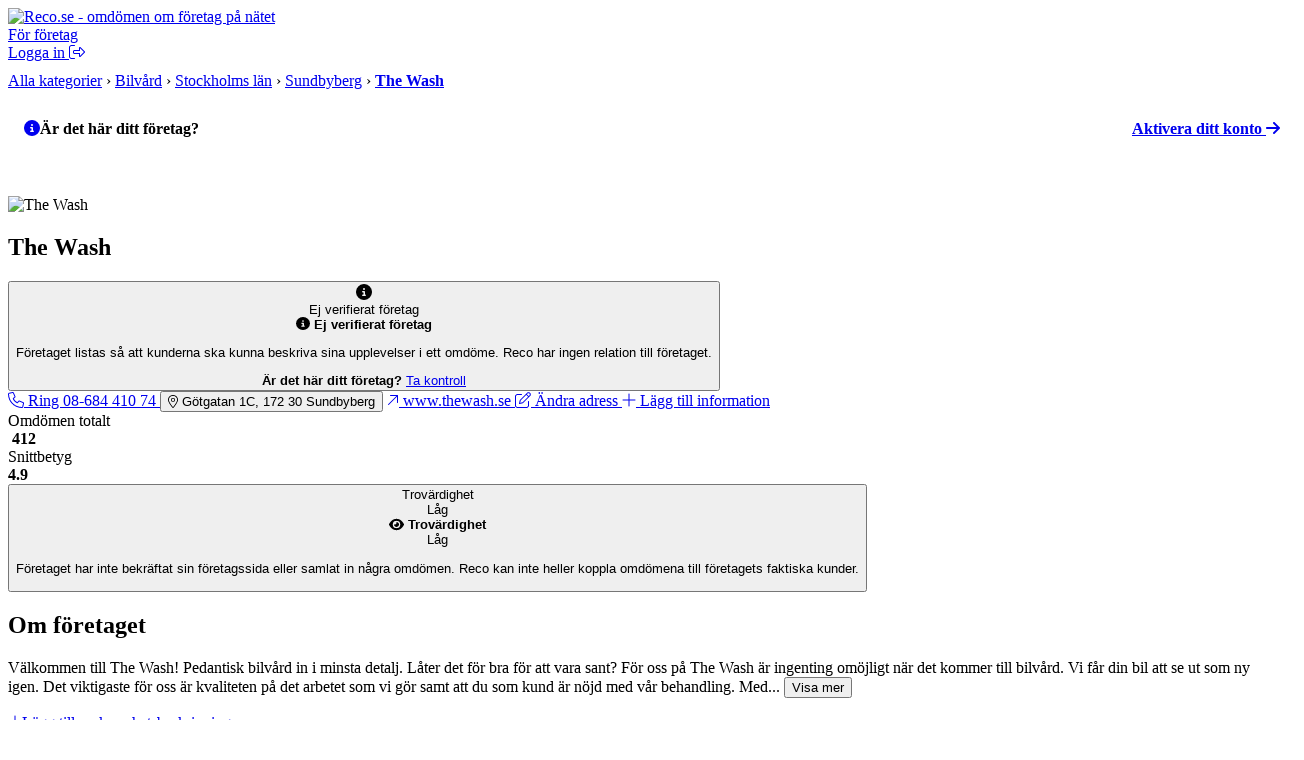

--- FILE ---
content_type: text/html; charset=UTF-8
request_url: https://www.reco.se/the-wash-sumpans-biltvatt
body_size: 27092
content:





<!DOCTYPE html>
<html lang="sv" class="nojs">
<head>
  <meta charset="utf-8">
  <meta name="recolang" content="sv" />
  <meta name="reviewrecolang" content="" />
  <!--
  Hittade du det du letade efter? Vi letar alltid efter grymma utvecklare. Dra iväg ett mejl till jakob @ reco.se för att få veta mer.
  -->
  <script>(function(){var d=document.getElementsByTagName("html")[0];if(!d.classList)return;d.className=d.className.replace(/nojs/, "js");})();</script>
  
      <script>
        window.OBJ_TYPE="venue";
        window.hj=window.hj||function(){(hj.q=hj.q||[]).push(arguments)};
        hj("trigger", "obj_venue");

        
          if (!/^\/object\//.test(location.pathname)) {
            var _vis_opt_url = 'https://www.reco.se/object/venue' + location.pathname;
          }
        
      </script>
    

  <!-- Google Tag Manager -->
<script>(function(w,d,s,l,i){w[l]=w[l]||[];w[l].push({'gtm.start':
new Date().getTime(),event:'gtm.js'});var f=d.getElementsByTagName(s)[0],
j=d.createElement(s),dl=l!='dataLayer'?'&l='+l:'';j.async=true;j.src=
'https://www.googletagmanager.com/gtm.js?id='+i+dl;f.parentNode.insertBefore(j,f);
})(window,document,'script','dataLayer','GTM-MJN5CB4');</script>
<!-- End Google Tag Manager -->

  <meta name="viewport" content="user-scalable=no, initial-scale=1.0, maximum-scale=1.0, width=device-width, shrink-to-fit=no"/>

  <meta name="language" content="sv" />
  <meta name="distribution" content="global" />
  <meta name="copyright" content="Copyright ©2024 - Reco Sverige AB" />

  <link rel="shortcut icon" href="/assets/favicon.png?3" sizes="16x16">
  <link rel="shortcut icon" href="/assets/favicon-32x32.png?3" sizes="32x32">
  <link rel="shortcut icon" href="/assets/favicon-64x64.png?3" sizes="64x64">
  <link rel="shortcut icon" href="/assets/favicon-128x128.png?3" sizes="128x128">
  <link rel="shortcut icon" href="/assets/favicon-256x256.png?3" sizes="256x256">
  <title>The Wash, Sundbyberg: Läs kundernas omdömen på Reco.se</title>
  <meta property="og:title" content="The Wash, Sundbyberg: Läs kundernas omdömen på Reco.se">
  <meta property="og:site_name" content="Reco.se">
  <script> window.splitClientId = "hj3d32cfir3nlkv86r676n4hsc1i1et94078"; </script>
  <script type="text/javascript">

  function outboundLink(url, category, event, label) {
    if (!window.ga) {
      return
    };
  }

  window.Reco = (function() {
    var lang = document.querySelector("meta[name='recolang']").content;
    return {
      __scripts: [],
      loadScript: function(script) {
        if (script.indexOf(lang + ".js") < 0)
          this.__scripts.push(script.replace(/\.js$/, "." + lang + ".js"));
        else
          this.__scripts.push(script);
      },
      loadScripts: function() {
        var script;
        for (var i = 0; i < this.__scripts.length; i++) {
          script = document.createElement("script");
          script.src = this.__scripts[i].replace(/\.js$/g, '.bundle.js');
          script.async = true;
          document.body.appendChild(script);
        }
      }
    };
  })();

  
  window.Reco.headerB2b = true;
  window.Reco.becomeMember = false;
  window.Reco.siteNav = [
    [
      'För företagare',
      [
        ['https://www.reco.se/foretag/sign-up?utm_source=reco.se&utm_medium=referral&utm_campaign=recose-testa-reco-kostnadsfritt&utm_content=testa-kostnadsfritt-i-2-manader', 'Testa kostnadsfritt i 2 månader'],
        ['https://www.reco.se/foretag/blog?utm_source=reco.se&utm_medium=referral&utm_campaign=header_recose-nyheter-for-foretag&utm_content=nyheter-for-foretag', 'Blogg & Nyheter'],
        ['https://www.reco.se/foretag/kunskap?utm_source=reco.se&utm_medium=referral&utm_campaign=header_recose-kunskap&utm_content=kunskap', 'Guider & Webinar'],
        ['https://info.recoforetag.se/landningssida-oka-konverteringen-pa-era-annonser-med-google-seller-rating-och-reco?utm_campaign=Kampanj%3A%20Google%20Seller%20Rating&utm_source=Reco.se&utm_medium=header&utm_content=Google-seller-rating-reco-header', 'Google Seller Rating'],
        ['https://www.reco.se/foretag/priser?utm_source=reco.se&utm_medium=referral&utm_campaign=header_recose-ta-reda-pa-ditt-pris&utm_content=ta-reda-pa-ditt-pris', 'Ta reda på ditt pris'],
      ],
    ],
    [
      'Support & Kundtjänst',
      [
        ['/info/kontakta-reco', 'Kontakta oss'],
        ['/info/integritetspolicy', 'Integritetspolicy medlemmar'],
        ['/info/cookiepolicy', 'Cookiepolicy'],
      ],
    ],
    [
      'Mer om Reco',
      [
        ['https://www.reco.se/foretag/om?utm_source=reco.se&utm_medium=referral&utm_campaign=header_recose-om-oss&utm_content=om-oss', 'Om oss'],
        ['https://www.reco.se/foretag/pressrum?utm_source=reco.se&utm_medium=referral&utm_campaign=header_recose-pressrum&utm_content=pressrum', 'Pressrum'],
        ['https://www.reco.se/foretag/jobba-pa-reco-se?utm_source=reco.se&utm_medium=referral&utm_campaign=header_recose-jobba-pa-reco&utm_content=jobba-pa-reco', 'Jobba på Reco.se'],
        ['/info/terms', 'Medlemsvillkor'],
      ],
    ]
  ];

  </script>
  
  <meta name="description" content="Läs och skriv rekommendationer om The Wash i Sundbyberg. På reco.se tipsar vi varandra om vad som är bra och mindre bra i din stad.">
  <meta property="og:description" content="Läs och skriv rekommendationer om The Wash i Sundbyberg. På reco.se tipsar vi varandra om vad som är bra och mindre bra i din stad.">
  
    <link rel="canonical" href="https://www.reco.se/the-wash-sumpans-biltvatt">
    <meta property="og:url" content="https://www.reco.se/the-wash-sumpans-biltvatt">
  

  

  
    <script type="application/ld+json">
      {"@context":"http://schema.org","@type":"LocalBusiness","name":"The Wash","image":"https://d1soclrdty2wh7.cloudfront.net/[base64]","url":"https://www.thewash.se/","address":{"@type":"PostalAddress","streetAddress":"Götgatan 1C","addressLocality":"Sundbyberg","postalCode":"17230"},"telephone":"08-684 410 74","geo":{"@type":"GeoCoordinates","latitude":59.3628805,"longitude":17.9784105},"aggregateRating":{"@type":"AggregateRating","ratingValue":4.9,"bestRating":5,"worstRating":1,"ratingCount":412},"review":[{"@type":"Review","url":"https://www.reco.se/r/2897912","author":{"@type":"Person","name":"Peter Lomnici L","url":"https://www.reco.se/user/17458840"},"publisher":{"@type":"Organization","name":"Reco.se","url":"https://www.reco.se","sameAs":"https://se.linkedin.com/company/reco.se"},"datePublished":"2025-06-19T00:00:00+0200","headline":"Bemötande mycket bra! Kändes personligt och proffsigt! Jobbat utfördes superbra! In och utvändig tvätt/städning samt extra polering för levererade produkter får högsta betyg! Jag kommer att fortsätta använda The Wash ol bara möjligheten finns!\r\nTack för mycket bra utfört arbete@\r\nPeter","reviewBody":"Bemötande mycket bra! Kändes personligt och proffsigt! Jobbat utfördes superbra! In och utvändig tvätt/städning samt extra polering för levererade produkter får högsta betyg! Jag kommer att fortsätta använda The Wash ol bara möjligheten finns!\r\nTack för mycket bra utfört arbete@\r\nPeter","inLanguage":"sv","reviewRating":{"@type":"Rating","worstRating":1,"bestRating":5,"ratingValue":5}},{"@type":"Review","url":"https://www.reco.se/r/2841242","author":{"@type":"Person","name":"Micke D","url":"https://www.reco.se/user/17415865"},"publisher":{"@type":"Organization","name":"Reco.se","url":"https://www.reco.se","sameAs":"https://se.linkedin.com/company/reco.se"},"datePublished":"2025-04-19T00:00:00+0200","headline":"Trevligt bemötande","reviewBody":"Trevligt bemötande, utmärkt resultat 👍🏽","inLanguage":"sv","reviewRating":{"@type":"Rating","worstRating":1,"bestRating":5,"ratingValue":5}},{"@type":"Review","url":"https://www.reco.se/r/2806461","author":{"@type":"Person","name":"Kent H","url":"https://www.reco.se/user/17390093"},"publisher":{"@type":"Organization","name":"Reco.se","url":"https://www.reco.se","sameAs":"https://se.linkedin.com/company/reco.se"},"datePublished":"2025-03-06T00:00:00+0100","headline":"Proffsigt bemötande","reviewBody":"Proffsigt bemötande, mycket vänlighet, omtänksamhet och ett mycket väl utfört arbete","inLanguage":"sv","reviewRating":{"@type":"Rating","worstRating":1,"bestRating":5,"ratingValue":5}},{"@type":"Review","url":"https://www.reco.se/r/2805789","author":{"@type":"Person","name":"Thomas Benny E","url":"https://www.reco.se/user/17389601"},"publisher":{"@type":"Organization","name":"Reco.se","url":"https://www.reco.se","sameAs":"https://se.linkedin.com/company/reco.se"},"datePublished":"2025-03-05T00:00:00+0100","headline":"Heads up","reviewBody":"Heads up, \nGlöm ingenting i bilen!\nVart av med det viktigaste av alla minnesmärken och smycken.. mitt fel såklart då jag litade på att det var säkrare att lämna min vigselring i bilen än att ha den i ett skåp på SATS MOS när jag tränar. Töm bilen innan tvätt, gör ej om mitt misstag.","inLanguage":"sv","reviewRating":{"@type":"Rating","worstRating":1,"bestRating":5,"ratingValue":1}},{"@type":"Review","url":"https://www.reco.se/r/2794761","author":{"@type":"Person","name":"Alexander P","url":"https://www.reco.se/user/17381217"},"publisher":{"@type":"Organization","name":"Reco.se","url":"https://www.reco.se","sameAs":"https://se.linkedin.com/company/reco.se"},"datePublished":"2025-02-18T00:00:00+0100","headline":"Otroligtntreclog personal och fantastiskt jobb ","reviewBody":"Otroligtntreclog personal och fantastiskt jobb ","inLanguage":"sv","reviewRating":{"@type":"Rating","worstRating":1,"bestRating":5,"ratingValue":5}}]}
    </script>
  

  <script type="text/javascript">
    window.__recoPics = [{"smallUrl":"https://d1soclrdty2wh7.cloudfront.net/eyJidWNrZXQiOiJzdGF0aWMucmVjby5zZSIsImtleSI6ImltYWdlcy8xNjEyODY2MzY1MTMyX2dVV0dsSW1xX29yaWdpbmFsLmpwZyIsImVkaXRzIjp7InJlc2l6ZSI6eyJ3aWR0aCI6NDE1LCJoZWlnaHQiOjQxNSwiZml0IjoiaW5zaWRlIn19fQ==","url":"https://d1soclrdty2wh7.cloudfront.net/eyJidWNrZXQiOiJzdGF0aWMucmVjby5zZSIsImtleSI6ImltYWdlcy8xNjEyODY2MzY1MTMyX2dVV0dsSW1xX29yaWdpbmFsLmpwZyIsImVkaXRzIjp7InJlc2l6ZSI6eyJ3aWR0aCI6OTYwLCJoZWlnaHQiOjk2MCwiZml0IjoiaW5zaWRlIn19fQ==","id":828898,"screenName":null,"userId":null,"uploaded":"2021-02-09T11:26:07.444","pictureType":"RECO","appreciations":[]},{"smallUrl":"https://d1soclrdty2wh7.cloudfront.net/eyJidWNrZXQiOiJzdGF0aWMucmVjby5zZSIsImtleSI6ImltYWdlcy8xNjEyODY2MzU3MTAyXzZPYkJlcGdGX29yaWdpbmFsLmpwZyIsImVkaXRzIjp7InJlc2l6ZSI6eyJ3aWR0aCI6NDE1LCJoZWlnaHQiOjQxNSwiZml0IjoiaW5zaWRlIn19fQ==","url":"https://d1soclrdty2wh7.cloudfront.net/eyJidWNrZXQiOiJzdGF0aWMucmVjby5zZSIsImtleSI6ImltYWdlcy8xNjEyODY2MzU3MTAyXzZPYkJlcGdGX29yaWdpbmFsLmpwZyIsImVkaXRzIjp7InJlc2l6ZSI6eyJ3aWR0aCI6OTYwLCJoZWlnaHQiOjk2MCwiZml0IjoiaW5zaWRlIn19fQ==","id":828897,"screenName":null,"userId":null,"uploaded":"2021-02-09T11:25:59.655","pictureType":"RECO","appreciations":[]},{"smallUrl":"https://d1soclrdty2wh7.cloudfront.net/eyJidWNrZXQiOiJzdGF0aWMucmVjby5zZSIsImtleSI6ImltYWdlcy8xNjEyODY2MzQ3NDE1X3hjVElHcmVIX29yaWdpbmFsLmpwZyIsImVkaXRzIjp7InJlc2l6ZSI6eyJ3aWR0aCI6NDE1LCJoZWlnaHQiOjQxNSwiZml0IjoiaW5zaWRlIn19fQ==","url":"https://d1soclrdty2wh7.cloudfront.net/eyJidWNrZXQiOiJzdGF0aWMucmVjby5zZSIsImtleSI6ImltYWdlcy8xNjEyODY2MzQ3NDE1X3hjVElHcmVIX29yaWdpbmFsLmpwZyIsImVkaXRzIjp7InJlc2l6ZSI6eyJ3aWR0aCI6OTYwLCJoZWlnaHQiOjk2MCwiZml0IjoiaW5zaWRlIn19fQ==","id":828896,"screenName":null,"userId":null,"uploaded":"2021-02-09T11:25:50.128","pictureType":"RECO","appreciations":[]}];

    window.PaginationData = {"offset":50,"reviewCount":412,"venueId":4029376,"name":"The Wash","venueRating":4.9,"venueName":"The Wash","venueReviewCount":412,"categoryAreas":[],"personTypes":[],"filterPageType":"Venue","ratings":{"one":5,"two":5,"three":0,"four":17,"five":385}};

    window.VenueData = (function() {
      var data = {"rating":4.9,"reviewCount":412,"venueName":"The Wash","venueImage":"//s3-eu-west-1.amazonaws.com/static.reco.se/logos/1606123043018_zhM2aaNE_thumb2x.png","venueId":4029376,"restful":"the-wash-sumpans-biltvatt","description":"V\u00E4lkommen till The Wash!\n\nPedantisk bilv\u00E5rd in i minsta detalj. L\u00E5ter det f\u00F6r bra f\u00F6r att vara sant? F\u00F6r oss p\u00E5 The Wash \u00E4r ingenting om\u00F6jligt n\u00E4r det kommer till bilv\u00E5rd. Vi f\u00E5r din bil att se ut som ny igen. Det viktigaste f\u00F6r oss \u00E4r kvaliteten p\u00E5 det arbetet som vi g\u00F6r samt att du som kund \u00E4r n\u00F6jd med v\u00E5r behandling. Med \u00F6ver 10 \u00E5rs erfarenhet har vi utvecklat ett \u00F6ga f\u00F6r detaljer. \n\nBehandlingar: Keramiskt lackskydd, v\u00E5tslip, ut- och inv\u00E4ndig biltv\u00E4tt, ut- och inv\u00E4ndig behandling, d\u00E4ckbyte, stenskottsfolie, glasbehandling, solfilm, foliering och dekaler samt mycket mer. \n\n\u00C4r du en v\u00E4n av milj\u00F6n? Ingen fara, det \u00E4r vi ocks\u00E5 och anv\u00E4nder endast godk\u00E4nda medel till alla v\u00E5ra behandlingar. Varmt v\u00E4lkommen!","openingHours":[],"phoneNumber":"0868441074","website":"https://www.thewash.se/","street":"G\u00F6tgatan 1C","zipCode":"17230","city":"Sundbyberg","loaderUrl":"/assets/images/aee483644bbb91ed048f8a10b964d85a-loader.gif","attributes":[],"galleryOptions":{"visible":false,"pictureIndex":0},"leadsDisclaimerUrl":null,"phone":"08-684 410 74","phoneClean":"0868441074"};

      
        data.markers = [{
          lat: 59.3628805,
          lng: 17.9784105
        }];
        data.lat = 59.3628805;
        data.lng = 17.9784105;
      ;

      return data;
    })();

    window.CategoryVenues = [{"name":"Wellkept","rating":3.09157,"slug":"wellkept","address":{"lat":59.359679,"lng":17.977012}},{"name":"Sumpan Bilverkstad AB","rating":4.49426,"slug":"sumpan-bilverkstad-ab","address":{"lat":59.364677,"lng":17.965418}},{"name":"Bromma D\u00E4ck & Bilservice AB","rating":3.03419,"slug":"bromma-dack-bilservice-ab-bromma","address":{"lat":59.358995,"lng":17.946876}},{"name":"Ss Djup Cleaning Service","rating":3.16229,"slug":"ss-djup-cleaning-service","address":{"lat":59.36135482788086,"lng":18.014015197753906}},{"name":"Mekonomen Norrtull","rating":3.94011,"slug":"mekonomen-norrtull","address":{"lat":59.349891,"lng":18.046017}},{"name":"Alfa Bil & B\u00E5t Sadelmakeri AB","rating":1.15119,"slug":"alfa-bil-bat-sadelmakeri","address":{"lat":59.33376,"lng":18.028921}}];
  </script>


  <link rel="stylesheet" href="/assets/stylesheets/generated/044584296bb8fc67aba495cf44ac2ae6-frontend.css">

  <script src="https://kit.fontawesome.com/76405ecf67.js" crossorigin="anonymous"></script>

  <script defer src="https://unpkg.com/@lottiefiles/lottie-player@latest/dist/lottie-player.js"></script>
</head>
<body class="bg-gray">
  <!-- Google Tag Manager (noscript) -->
<noscript><iframe src="https://www.googletagmanager.com/ns.html?id=GTM-MJN5CB4"
height="0" width="0" style="display:none;visibility:hidden"></iframe></noscript>
<!-- End Google Tag Manager (noscript) -->

  <a style="height:0px;overflow:hidden;display:block;" class="before-header"></a>
  
    
<div id="header-root" >
  <header class="header">
    <div class="primary-actions">
      <a class="logo-wrapper" href="/">
        <img src="/assets/images/c583b69a21d15948bd2db38b588f9d2f-logo.svg" alt="Reco.se - omdömen om företag på nätet" />
      </a>
    </div>
    <span class="search-area"></span>
    <div class="secondary-actions">
      
        <a class="link b2b-button" href="https://www.reco.se/foretag?utm_source=reco.se&utm_medium=referral&utm_campaign=header_recose-for-foretag&utm_content=for-foretag" tabindex="0" draggable="false">
          För företag
        </a>
      

      
        <div class="profile-modal-container">
          <a href="/u/logga-in" class="action">
            <span>Logga in</span>
            <svg aria-hidden="true" focusable="false" data-prefix="fal" data-icon="right-from-bracket" class="svg-inline--fa fa-right-from-bracket icon--16" role="img" viewBox="0 0 512 512"><path fill="currentColor" d="M176 448h-96C53.53 448 32 426.5 32 400v-288C32 85.53 53.53 64 80 64h96C184.8 64 192 56.84 192 48S184.8 32 176 32h-96C35.88 32 0 67.88 0 112v288C0 444.1 35.88 480 80 480h96C184.8 480 192 472.8 192 464S184.8 448 176 448zM502.6 233.4l-128-128c-9.156-9.156-22.91-11.91-34.88-6.938C327.8 103.4 320 115.1 320 128l.0918 63.1L176 192C149.5 192 128 213.5 128 240v32C128 298.5 149.5 320 176 320l144.1-.001L320 384c0 12.94 7.797 24.62 19.75 29.56c11.97 4.969 25.72 2.219 34.88-6.938l128-128C508.9 272.4 512 264.2 512 256S508.9 239.6 502.6 233.4zM352 384V288H176C167.2 288 160 280.8 160 272v-32C160 231.2 167.2 224 176 224H352l-.0039-96l128 128L352 384z"></path></svg>
          </a>
        </div>
      
    </div>
  </header>
</div>

  

  

  

  

  
  

  
    <div class="bb-gray bg-lgray">
      <div class="content-thin t0">
        <div itemscope itemtype="http://schema.org/BreadcrumbList" class="pm" style="padding-top:10px;padding-bottom:10px">
          
              
                  
        <span itemprop="itemListElement" itemscope itemtype="http://schema.org/ListItem">
    <a itemprop="item" class="nou uh gray" href="/kategori"><span itemprop="name">Alla kategorier</span></a>
    <meta itemprop="position" content="1">
  </span>

    

                &rsaquo;
              
                  
      
            <span itemprop="itemListElement" itemscope itemtype="http://schema.org/ListItem">
    <a itemprop="item" class="nou uh gray" href="/kategori/bilv%C3%A5rd/1"><span itemprop="name">Bilvård</span></a>
    <meta itemprop="position" content="2">
  </span>

        
    

                &rsaquo;
              
                  
      
            <span itemprop="itemListElement" itemscope itemtype="http://schema.org/ListItem">
    <a itemprop="item" class="nou uh gray" href="/kategori/bilv%C3%A5rd/stockholms-l%C3%A4n/1"><span itemprop="name">Stockholms län</span></a>
    <meta itemprop="position" content="3">
  </span>

        
    

                &rsaquo;
              
                  
      
            <span itemprop="itemListElement" itemscope itemtype="http://schema.org/ListItem">
    <a itemprop="item" class="nou uh gray" href="/kategori/bilv%C3%A5rd/sundbyberg/1"><span itemprop="name">Sundbyberg</span></a>
    <meta itemprop="position" content="4">
  </span>

        
    

                &rsaquo;
              
              <span itemprop="itemListElement" itemscope itemtype="http://schema.org/ListItem" class="iblock">
  <a 
    itemprop="item" itemtype="https://schema.org/Thing" href="/the-wash-sumpans-biltvatt"
   class="nou uh gray">
    <strong class="nou black" itemprop="name">
      The Wash
    </strong>
  </a>
<meta itemprop="position" content="5">
</span>

            
        </div>
      </div>
    </div>
  

  


  
    
      <div class="venue-layout-fixer-on-not-verified"></div>
    
  

  <main class="venue">
    <div class="venue-header">
      
        
          <div style="width: 100%; height: 72px; margin-bottom: -8px; position: relative; background: var(--color-reco-blue-light); border-top-left-radius: 8px; border-top-right-radius: 8px; padding: 16px;">
            <div style="display: flex; justify-content: space-between; align-items: center;">
              <span style="font-weight: bold; display: flex; align-items: center; gap: 4px;">
                <a href="https://www.reco.se/v/venue/4029376/claim" class="felt-icon">
                  <i class="fas fa-circle-info" style="color: var(--color-reco-blue); margin-top: -1px;"></i>
                </a>
                <span>Är det här ditt företag?</span>
              </span>
              <a href="https://www.reco.se/v/venue/4029376/claim" class="felt-btn felt-btn--primary" style="padding: 4px 8px; font-weight: bold;">
                <span class="venue-hide-mobile">Aktivera ditt konto</span>
                <span class="felt-icon" style="margin-right: 0;">
                  <i class="fas fa-arrow-right"></i>
                </span>
              </a>
            </div>
            <div style="position: absolute; bottom: 0; left: 0; right: 0; width: 100%; height: 16px; background: linear-gradient(var(--color-reco-blue-light), #BCDAEB);"></div>
          </div>
        
      
      <section class="venue-section">
        <div class="venue-header-top">
          
            
              <img src="/assets/images/image-missing-2.png" alt="The Wash" class="venue-header-top-image venue-hide-mobile" />
            
          
          <div class="venue-header-top-details">
            <div class="venue-header-top-title">
              <h1 class="venue-header-top-heading venue-heading-1">The Wash</h1>
              

  <button class="cooltip-wrapper clean-button">
    
        <div class="venue-header-top-icon" style="color: var(--color-signal-orange); font-size: 1rem;">
          <i class="fas fa-info-circle"></i>
        </div>
        <span style="color: var(--color-reco-blue)">Ej verifierat företag</span>
        <div class="cooltip">
          <div class="cooltip-content">
            <div class="cooltip-header">
              <span class="cooltip-header-icon" style="color: var(--color-signal-orange)">
                <i class="fas fa-info-circle"></i>
              </span>
              <b>Ej verifierat företag</b>
            </div>
            <p>Företaget listas så att kunderna ska kunna beskriva sina upplevelser i ett omdöme. Reco har ingen relation till företaget.</p>
            <b>Är det här ditt företag?</b>
            <a href="https://www.reco.se/v/venue/4029376/claim" class="felt-btn felt-btn--primary" style="justify-content: center;">
              Ta kontroll
            </a>
          </div>
        </div>
      
  </button>


            </div>
            <div class="venue-header-top-actions">
              
              
                <a
                  href="tel:0868441074"
                  id="ga--venue-phone-link"
                  class="felt-btn felt-btn--secondary ga4-fix"
                  data-name="The Wash"
                  data-venue-id="4029376"
                  data-organization-id="3477">
                    <span class="felt-icon" style="color: var(--color-reco-blue)">
                      <i class="fal fa-phone"></i>
                    </span>
                    <span>
                      Ring 08-684 410 74
                    </span>
                </a>
              
              
                <button id="js--bigger-map"
                  class="felt-btn felt-btn--secondary ga--bigger-map ga4-fix"
                  data-venue-id="4029376"
                  data-name="The Wash"
                  data-organization-id="3477">
                  <span class="felt-icon" style="color: var(--color-reco-blue)">
                    <i class="fal fa-location-dot"></i>
                  </span>
                  <span>
                    Götgatan 1C, 
                    172 30
                    Sundbyberg
                  </span>
                </button>
              
              
                <a
                href="https://www.thewash.se/"
                id="ga--venue-website-link"
                target="_blank"
                class="felt-btn felt-btn--secondary ga4-fix"
                rel="nofollow noopener"
                data-venue-id="4029376"
                data-name="The Wash">
                  <span class="felt-icon" style="color: var(--color-reco-blue)">
                    <i class="fal fa-arrow-up-right"></i>
                  </span>
                  <span>
                    www.thewash.se
                  </span>
                </a>
              
              
                
                  <a href="https://www.reco.se/v/venue/4029376/claim" class="felt-btn felt-btn--secondary">
                    <span class="felt-icon" style="color: var(--color-reco-blue)">
                      <i class="fal fa-edit"></i>
                    </span>
                    <span style="color: var(--color-grey-500);">
                      Ändra adress
                    </span>
                  </a>
                  <a href="https://www.reco.se/v/venue/4029376/claim" class="felt-btn felt-btn--secondary">
                    <span class="felt-icon" style="color: var(--color-reco-blue)">
                      <i class="fal fa-plus"></i>
                    </span>
                    <span style="color: var(--color-grey-500);">
                      Lägg till information
                    </span>
                  </a>
                
              
            </div>
          </div>
        </div>
        <div class="venue-header-reviews">
          <div class="venue-header-reviews-pair">
            <div class="venue-header-reviews-item">
              <div class="venue-header-reviews-item-inner">
                <div>Omdömen totalt</div>
                <div class="venue-header-reviews-item-content">
                  <img src="/assets/images/icon.svg" alt="" width="20.625" height="24" />
                  <strong>412</strong>
                </div>
              </div>
            </div>
            <div class="venue-header-reviews-item">
              <div class="venue-header-reviews-item-inner">
                <div>Snittbetyg</div>
                <div class="venue-header-reviews-item-content">
                  <div class="venue-ratings">
                    <span></span><span></span><span></span><span></span><span></span>
                  </div>
                  <b>4.9</b>
                </div>
              </div>
            </div>
          </div>
          
            
                
<div class="venue-header-reviews-item">
  <button class="venue-header-reviews-item-inner cooltip-wrapper clean-button">
    <div class="cooltip-hint">Trovärdighet</div>
    <div class="venue-header-reviews-item-content font-medium">
      



    
  <div class="venue-meter" data-value="1">
    <span class="venue-meter-bar"></span>
    <span class="venue-meter-bar"></span>
    <span class="venue-meter-bar"></span>
    <span class="venue-meter-bar"></span>
  </div>

    <span>Låg</span>
  

    </div>
    <div class="cooltip">
      <div class="cooltip-content">
      <div class="cooltip-header">
        
            <span class="cooltip-header-icon" style="color: var(--color-signal-orange)">
              <i class="fas fa-eye"></i>
            </span>
          
        <b>Trovärdighet</b>
      </div>
      <div class="cooltip-box font-medium">
        



    
  <div class="venue-meter" data-value="1">
    <span class="venue-meter-bar"></span>
    <span class="venue-meter-bar"></span>
    <span class="venue-meter-bar"></span>
    <span class="venue-meter-bar"></span>
  </div>

    <span>Låg</span>
  

      </div>
       <p>Företaget har inte bekräftat sin företagssida eller samlat in några omdömen. Reco kan inte heller koppla omdömena till företagets faktiska kunder.</p>
    </div>
  </div>
  </button>
</div>

              
          
        </div>

        <div class="venue-header-details">
          <div class="venue-header-details-content">
            
              <h2 class="venue-heading-4">Om företaget</h2>
              
<p class="truncated-text">Välkommen till The Wash!

Pedantisk bilvård in i minsta detalj. Låter det för bra för att vara sant? För oss på The Wash är ingenting omöjligt när det kommer till bilvård. Vi får din bil att se ut som ny igen. Det viktigaste för oss är kvaliteten på det arbetet som vi gör samt att du som kund är nöjd med vår behandling. Med<span class="truncated-text-ellipsis js--ellipsis-parent">...&nbsp;<button class="venue-link js--ellipsis-button ga--expand-description ga4-fix">Visa mer</button></span><span class="js--ellipsis-more" style="display: none"> över 10 års erfarenhet har vi utvecklat ett öga för detaljer. 

Behandlingar: Keramiskt lackskydd, våtslip, ut- och invändig biltvätt, ut- och invändig behandling, däckbyte, stenskottsfolie, glasbehandling, solfilm, foliering och dekaler samt mycket mer. 

Är du en vän av miljön? Ingen fara, det är vi också och använder endast godkända medel till alla våra behandlingar. Varmt välkommen!</span></p>

            
            
              
                <div>
                  <a href="https://www.reco.se/v/venue/4029376/claim" class="felt-btn felt-btn--secondary" style="display: inline-flex;">
                    <span class="felt-icon" style="color: var(--color-reco-blue);">
                      <i class="fal fa-plus"></i>
                    </span>
                    <span style="color: var(--color-grey-500);">
                      Lägg till verksamhetsbeskrivning
                    </span>
                  </a>
                </div>
              
            
          </div>
        </div>
      </section>
    </div>

    <aside id="js--aside-waypoint" class="venue-aside">
      

  <section class="venue-aside-section">
    <hgroup class="venue-hgroup">
      <h2 class="venue-heading-4">Om dessa omdömen</h2>
    </hgroup>
    <p class="venue-aside-section-block">
      För oss på Reco är riktig transparens viktigt. För att hjälpa dig att utvärdera The Wash har vi sammanställt vad vi vet om deras omdömen
    </p>
    <details class="venue-aside-details">
      <summary id="ga--trust-transparency" class="venue-aside-summary-col ga4-fix">
        <b>Trovärdighet</b>
        <div class="venue-aside-summary-row">
          



    
  <div class="venue-meter venue-meter--wide" data-value="1">
    <span class="venue-meter-bar"></span>
    <span class="venue-meter-bar"></span>
    <span class="venue-meter-bar"></span>
    <span class="venue-meter-bar"></span>
  </div>

    <span>Låg</span>
  

          <div class="venue-aside-details-marker">
            <i class="far fa-chevron-right"></i>
          </div>
        </div>
      </summary>
      <div class="venue-aside-details-body">
        <p>Trovärdighet baseras på hur stor andel av företagets kunder som tillfrågas att lämna ett omdöme och hur stor möjlighet Reco har att bekräfta kundrelationen.</p>
         <p>Företaget har inte bekräftat sin företagssida eller samlat in några omdömen. Reco kan inte heller koppla omdömena till företagets faktiska kunder.</p> 
        <b>Dessa nivåer finns på Reco:</b>
        <div class="venue-aside-details-body-frame">
          



    
  <div class="venue-meter" data-value="4">
    <span class="venue-meter-bar"></span>
    <span class="venue-meter-bar"></span>
    <span class="venue-meter-bar"></span>
    <span class="venue-meter-bar"></span>
  </div>

    <span>Mycket Bra</span>
  

          



    
  <div class="venue-meter" data-value="3">
    <span class="venue-meter-bar"></span>
    <span class="venue-meter-bar"></span>
    <span class="venue-meter-bar"></span>
    <span class="venue-meter-bar"></span>
  </div>

    <span>Bra</span>
  

          



    
  <div class="venue-meter" data-value="2">
    <span class="venue-meter-bar"></span>
    <span class="venue-meter-bar"></span>
    <span class="venue-meter-bar"></span>
    <span class="venue-meter-bar"></span>
  </div>

    <span>Ok</span>
  

          



    
  <div class="venue-meter" data-value="1">
    <span class="venue-meter-bar"></span>
    <span class="venue-meter-bar"></span>
    <span class="venue-meter-bar"></span>
    <span class="venue-meter-bar"></span>
  </div>

    <span>Låg</span>
  

        </div>
      </div>
    </details>
    <details class="venue-aside-details">
      <summary id="ga--trust-invite" class="venue-aside-summary-col ga4-fix">
        <b>Vilka ber de om omdömen?</b>
        <div class="venue-aside-summary-row">
          

    <div class="felt-icon felt-icon--lg" style="background-color: var(--color-grey-400); color: white;">
      <i class="fas fa-users-slash"></i>
    </div>
    <span>Ingen aktiv insamling</span>
  

          <div class="venue-aside-details-marker">
            <i class="far fa-chevron-right"></i>
          </div>
        </div>
      </summary>
      <div class="venue-aside-details-body">
        
             <p>Företaget är inte självt aktivt på Reco. Omdömen kommer från användare som själva sökt upp företaget. Reco identifierar den som lämnar omdöme med BankID men vet inget om kundrelationen till företaget.</p> 
          
        <b>Dessa nivåer finns på Reco:</b>
        <div class="venue-aside-details-body-frame">
          

    <div class="felt-icon felt-icon--lg" style="background-color: var(--color-signal-green); color: white;">
      <i class="fas fa-users"></i>
    </div>
    
        <span>Alla sina kunder</span>
      
  

          

    <div class="felt-icon felt-icon--lg" style="background-color: var(--color-reco-green); color: white;">
      <i class="fas fa-users"></i>
    </div>
    
        <span>Majoriteten av sina kunder</span>
      
  

          

    <div class="felt-icon felt-icon--lg" style="background-color: var(--color-signal-orange); color: white;">
      <i class="fas fa-users"></i>
    </div>
    
        <span>Möjlighet att bjuda in valfria kunder</span>
      
  

          

    <div class="felt-icon felt-icon--lg" style="background-color: var(--color-grey-400); color: white;">
      <i class="fas fa-users-slash"></i>
    </div>
    <span>Ingen aktiv insamling</span>
  

        </div>
      </div>
    </details>
    <details class="venue-aside-details">
      <summary id="ga--trust-insight" class="venue-aside-summary-col ga4-fix">
        <b>Insyn &amp; kontroll</b>
        <div class="venue-aside-summary-row">
          

    <div class="felt-icon felt-icon--lg" style="background-color: var(--color-grey-400); color: white;">
      <i class="fas fa-eye-slash"></i>
    </div>
    <span>Reco har ingen insyn</span>
  

          <div class="venue-aside-details-marker">
            <i class="far fa-chevron-right"></i>
          </div>
        </div>
      </summary>
      <div class="venue-aside-details-body">
         <p>Företaget är listat på Reco för att kunna få kundomdömen. Reco kan dock inte verifiera att omdömena kommer från riktiga kunder</p> 
        <b>Dessa nivåer finns på Reco:</b>
        <div class="venue-aside-details-body-frame">
          

    <div class="felt-icon felt-icon--lg" style="background-color: var(--color-signal-green); color: white;">
      <i class="fas fa-eye"></i>
    </div>
    <span>Reco har full insyn</span>
  

          

    <div class="felt-icon felt-icon--lg" style="background-color: var(--color-reco-green); color: white;">
      <i class="fas fa-eye"></i>
    </div>
    <span>Reco har viss insyn</span>
  

          

    <div class="felt-icon felt-icon--lg" style="background-color: var(--color-grey-400); color: white;">
      <i class="fas fa-eye-slash"></i>
    </div>
    <span>Reco har ingen insyn</span>
  

        </div>
      </div>
    </details>
  </section>



      
        <section
          class="venue-aside-section ga--backfill-impression"
          
            data-search-category="bilvård"
          >
          <hgroup class="venue-hgroup">
            <h2 class="venue-heading-4">
              
                  Bästa Bilvårdarna nära The Wash
                
            </h2>
          </hgroup>

          <ul class="venue-venue-list">
            
              <li>
                <a
                  href="/wellkept"
                  class="felt-btn felt-btn--secondary ga--backfill"
                  data-venue-id="1571055"
                  data-name="Wellkept"
                  
                    data-search-category="bilvård"
                  >
                  <h3 class="venue-heading-4">Wellkept</h3>
                  <div class="venue-venue-details">
                    <div class="venue-ratings">
                      <span></span><span></span><span></span><span></span><span></span>
                    </div>
                    <div>
                      

<b>4.8/5</b> i betyg av <b>1087</b> omdömen

                    </div>
                  </div>
                </a>
              </li>
            
              <li>
                <a
                  href="/sumpan-bilverkstad-ab"
                  class="felt-btn felt-btn--secondary ga--backfill"
                  data-venue-id="1740532"
                  data-name="Sumpan Bilverkstad AB"
                  
                    data-search-category="bilvård"
                  >
                  <h3 class="venue-heading-4">Sumpan Bilverkstad AB</h3>
                  <div class="venue-venue-details">
                    <div class="venue-ratings">
                      <span></span><span></span><span></span><span></span><ins></ins>
                    </div>
                    <div>
                      

<b>4.7/5</b> i betyg av <b>3062</b> omdömen

                    </div>
                  </div>
                </a>
              </li>
            
              <li>
                <a
                  href="/bromma-dack-bilservice-ab-bromma"
                  class="felt-btn felt-btn--secondary ga--backfill"
                  data-venue-id="976755"
                  data-name="Bromma Däck &amp; Bilservice AB"
                  
                    data-search-category="bilvård"
                  >
                  <h3 class="venue-heading-4">Bromma Däck &amp; Bilservice AB</h3>
                  <div class="venue-venue-details">
                    <div class="venue-ratings">
                      <span></span><span></span><span></span><span></span><span></span>
                    </div>
                    <div>
                      

<b>4.8/5</b> i betyg av <b>414</b> omdömen

                    </div>
                  </div>
                </a>
              </li>
            
              <li>
                <a
                  href="/ss-djup-cleaning-service"
                  class="felt-btn felt-btn--secondary ga--backfill"
                  data-venue-id="5935814"
                  data-name="Ss Djup Cleaning Service"
                  
                    data-search-category="bilvård"
                  >
                  <h3 class="venue-heading-4">Ss Djup Cleaning Service</h3>
                  <div class="venue-venue-details">
                    <div class="venue-ratings">
                      <span></span><span></span><span></span><span></span><span></span>
                    </div>
                    <div>
                      

<b>5.0/5</b> i betyg av <b>77</b> omdömen

                    </div>
                  </div>
                </a>
              </li>
            
              <li>
                <a
                  href="/mekonomen-norrtull"
                  class="felt-btn felt-btn--secondary ga--backfill"
                  data-venue-id="3549329"
                  data-name="Mekonomen Norrtull"
                  
                    data-search-category="bilvård"
                  >
                  <h3 class="venue-heading-4">Mekonomen Norrtull</h3>
                  <div class="venue-venue-details">
                    <div class="venue-ratings">
                      <span></span><span></span><span></span><span></span><ins></ins>
                    </div>
                    <div>
                      

<b>4.6/5</b> i betyg av <b>1675</b> omdömen

                    </div>
                  </div>
                </a>
              </li>
            
              <li>
                <a
                  href="/alfa-bil-bat-sadelmakeri"
                  class="felt-btn felt-btn--secondary ga--backfill"
                  data-venue-id="700656"
                  data-name="Alfa Bil &amp; Båt Sadelmakeri AB"
                  
                    data-search-category="bilvård"
                  >
                  <h3 class="venue-heading-4">Alfa Bil &amp; Båt Sadelmakeri AB</h3>
                  <div class="venue-venue-details">
                    <div class="venue-ratings">
                      <span></span><span></span><span></span><span></span><span></span>
                    </div>
                    <div>
                      

<b>5.0/5</b> i betyg av <b>11</b> omdömen

                    </div>
                  </div>
                </a>
              </li>
            
          </ul>
        </section>
      

      
<section class="venue-aside-section">
  <hgroup class="venue-hgroup">
    <h2 class="venue-heading-4">Detta är Reco</h2>
  </hgroup>
  <details class="venue-aside-details">
    <summary id="ga--about-label-one" class="venue-aside-summary-row ga4-fix">
      <div class="felt-icon" style="align-self: flex-start;">
        <i class="far fa-check" style="color: var(--color-signal-green)"></i>
      </div>
      <span>Oberoende omdömen från riktiga kunder</span>
      <div class="venue-aside-details-marker">
        <i class="far fa-chevron-right"></i>
      </div>
    </summary>
    <div class="venue-aside-details-body">
      <p>Vi jobbar hårt för att kontrollera att de som lämnar ett omdöme finns på riktigt och faktiskt har köpt den vara eller tjänst de skriver om. Det sker bland annat genom BankID och noggranna kontroller mot företagens kundregister.</p>
    </div>
  </details>
  <details class="venue-aside-details">
    <summary id="ga--about-label-two" class="venue-aside-summary-row ga4-fix">
      <div class="felt-icon" style="align-self: flex-start;">
        <i class="far fa-check" style="color: var(--color-signal-green)"></i>
      </div>
      <span>Vi lever som vi lär</span>
      <div class="venue-aside-details-marker">
        <i class="far fa-chevron-right"></i>
      </div>
    </summary>
    <div class="venue-aside-details-body">
      <p>Vi tillåter inte att företag erbjuder någon slags betalning i utbyte mot omdömen, och på samma sätt tillåter vi inte oss själva att ta bort negativa omdömen för att ett företag vill eller erbjuder betalning för det. Hos oss går trovärdighet och din tillit alltid först.</p>
    </div>
  </details>
  
  <div class="venue-aside-section-block venue-aside-section-logo-footer">
    <img src="/assets/images/logo.svg" alt="Reco logotype">
    <p>Omdömen du kan lita på</p>
  </div>
</section>

    </aside>

    <div class="venue-reviews">
      

  <section class="venue-section venue-reviews-write-wrapper">
    <a href="/v/venue/4029376/spontaneous?rating=0" id="ga--venue-reviews-write-rating-link" class="felt-btn felt-btn--primary ga4-fix" rel="nofollow">
      <span class="felt-icon">
        <i class="fal fa-edit"></i>
      </span>
      <span>Skriv ett omdöme</span>
    </a>
    <div class="venue-reviews-write-rating-wrapper">
      
        <a
          id="ga--venue-reviews-write-rating-link-1"
          href="/v/venue/4029376/spontaneous?rating=1"
          class="venue-reviews-write-rating ga4-fix"
          rel="nofollow"
        ></a>
      
        <a
          id="ga--venue-reviews-write-rating-link-2"
          href="/v/venue/4029376/spontaneous?rating=2"
          class="venue-reviews-write-rating ga4-fix"
          rel="nofollow"
        ></a>
      
        <a
          id="ga--venue-reviews-write-rating-link-3"
          href="/v/venue/4029376/spontaneous?rating=3"
          class="venue-reviews-write-rating ga4-fix"
          rel="nofollow"
        ></a>
      
        <a
          id="ga--venue-reviews-write-rating-link-4"
          href="/v/venue/4029376/spontaneous?rating=4"
          class="venue-reviews-write-rating ga4-fix"
          rel="nofollow"
        ></a>
      
        <a
          id="ga--venue-reviews-write-rating-link-5"
          href="/v/venue/4029376/spontaneous?rating=5"
          class="venue-reviews-write-rating ga4-fix"
          rel="nofollow"
        ></a>
      
    </div>
  </section>



      <section class="venue-section">
        <hgroup class="venue-hgroup">
          <h2 class="venue-heading-3">
          412 omdömen om The Wash
          </h2>
        </hgroup>
        <div class="venue-reviews-row venue-show-mobile">
          <button class="felt-btn felt-btn--toggle js--reviews-scroller">412 omdömen</button>
          <button class="felt-btn felt-btn--toggle js--aside-scroller">
            <span>Utforska</span>
            <span class="felt-icon" style="color: var(--color-grey-500);">
              <i class="fas fa-eye"></i>
            </span>
          </button>
          <button class="js--review-filter-toggle felt-btn ml-auto">
            <span class="felt-icon">
              <i class="fal fa-filter"></i>
            </span>
            <span class="js--review-filter-changes felt-badge felt-badge--primary">0</span>
          </button>
        </div>

        <div id="js--reviews-waypoint" class="venue-reviews-waypoint">
          <div class="venue-reviews-row">
            <button class="js--review-filter-toggle felt-btn venue-hide-mobile">
              <span class="felt-icon">
                <i class="fal fa-filter"></i>
              </span>
              <span>
                Filter
              </span>
              <span class="js--review-filter-changes felt-badge felt-badge--primary">0</span>
            </button>
            <div id="js--review-filter-pill" class="felt-pill">
              Visar <b>412</b> omdömen med <b>4.9</b> i snittbetyg
            </div>
          </div>

          


          <div id="reviews" class="venue-reviews-list">
              
                


  
<article id="2897912" class="review-card-v2">
  <header class="review-card-v2-header">
    <img class="review-card-v2-header-avatar" src="
  
      /assets/images/avatar.svg
    
" width="32" height="32" alt="Peter Lomnici L" />
    <div class="review-card-v2-header-info">
    <div class="review-card-v2-header-info-top">
      <a class="venue-clean-link" href="/user/17458840" rel="nofollow">
        <b>Peter Lomnici L</b>
      </a>
      <small class="review-card-v2-header-time">
        <a class="venue-clean-link" href="https://www.reco.se/v/review/2897912" rel="nofollow">
          <time>2025-06-19</time>
        </a>
      </small>
    </div>
    <small>
      Skrev om

      
          
              The Wash
            
        
    </small>
    
    </div>
  </header>
  <div class="review-card-v2-body">
    <div class="review-card-v2-body-top">
      <div class="venue-ratings" style="--rating-size: 1rem;">
        <span></span><span></span><span></span><span></span><span></span>
      </div>
      



    
  <button class="cooltip-wrapper clean-button">
    <div class="felt-btn felt-btn--secondary felt-btn--xs">
      <span class="felt-icon" style="color: var(--color-grey-500);">
        <i class="fas fa-comments-question-check"></i>
      </span>
      <span class="venue-hide-mobile" style="color: var(--color-grey-600);">Omdöme från inbjuden kund</span>
      <span class="venue-show-mobile" style="color: var(--color-grey-600);">Inbjuden av företaget</span>
      <span class="felt-icon" style="color: var(--color-reco-blue);">
        <i class="fal fa-circle-info"></i>
      </span>
    </div>
    <div class="cooltip">
      <div class="cooltip-content">
        <div class="cooltip-header">
          <span class="cooltip-header-icon" style="color: var(--color-grey-500);">
            <i class="fas fa-comments-question-check"></i>
          </span>
          <b>Omdöme från inbjuden kund</b>
        </div>
        <p>Detta omdöme kommer från en person som företaget aktivt bjudit in för att tycka till om dem.</p>
      </div>
    </div>
  </button>

  

    </div>
    
<p class="truncated-text">Bemötande mycket bra! Kändes personligt och proffsigt! Jobbat utfördes superbra! In och utvändig tvätt/städning samt extra polering för levererade produkter får högsta betyg! Jag kommer att fortsätta använda The Wash ol bara möjligheten finns!
Tack för mycket bra utfört arbete@
Peter</p>

  </div>
  <footer class="review-card-v2-footer">
    <div class="cooltip-wrapper mr-auto">
      
        <a class="felt-btn felt-btn--secondary" style="color: var(--color-reco-blue);" href="/u/logga-in?redirectPrevious=true" rel="nofollow">
          <span class="felt-icon">
            <i class="fal fa-heart"></i>
          </span>
          <span>1</span>
        </a>
      
      <div class="cooltip venue-hide-mobile">
        <div class="cooltip-content">
          The Wash gillar detta
        </div>
      </div>
    </div>
    
    <div class="review-drawer-wrapper">
      <button class="felt-btn felt-btn--secondary js--review-toggle-actions">
        <span class="felt-icon" style="color: var(--color-grey-500);">
          <i class="far fa-ellipsis"></i>
        </span>
      </button>
      <div class="review-drawer">
        
          
        
        
          <details class="review-card-v2-report">
            <summary class="felt-btn felt-btn--secondary">
              <span class="felt-icon">
                <i class="fal fa-circle-exclamation"></i>
              </span>
              <span>Stötande innehåll</span>
              <span class="felt-icon review-card-v2-report-marker">
                <i class="far fa-chevron-right"></i>
              </span>
            </summary>
            <div class="review-card-v2-report-body">
              <form class="js--review-report-form" data-rid="2897912">
                <fieldset>
                  <legend>Välj anledning:</legend>
                  <button class="felt-btn felt-btn--secondary" type="submit" name="reason" value="Omdömet är skrivit under ett alias">
                    Omdömet är skrivit under ett alias
                  </button>
                  <button class="felt-btn felt-btn--secondary" type="submit" name="reason" value="Innehållet är rasistiskt">
                    Innehållet är rasistiskt
                  </button>
                  <button class="felt-btn felt-btn--secondary" type="submit" name="reason" value="Innehållet är sexistiskt">
                    Innehållet är sexistiskt
                  </button>
                  <button class="felt-btn felt-btn--secondary" type="submit" name="reason" value="Omdömet innehåller ett personligt påhopp">
                    Omdömet innehåller ett personligt påhopp
                  </button>
                  <button class="felt-btn felt-btn--secondary" type="submit" name="reason" value="Jag ifrågasätter att det är en kund till företaget som skrivit omdömet">
                    Jag ifrågasätter att det är en kund till företaget som skrivit omdömet
                  </button>
                </fieldset>
              </form>
            </div>
          </details>
        
        
            <a class="felt-btn felt-btn--secondary" href="/share/the-wash-sumpans-biltvatt/review/2897912">
              <span class="felt-icon">
                <i class="fal fa-share-alt"></i>
              </span>
              <span>Dela</span>
            </a>
          
        
      </div>
    </div>
  </footer>
</article>


    <div class="review-response-wrapper">
      <div class="felt-icon">
        <i class="far fa-arrow-turn-up"></i>
      </div>
      <div class="review-card-v2">
        <header class="review-card-v2-header">
          <div class="review-card-v2-header-info">
            
                <b>Svar från The Wash</b>
              
          </div>
          <small class="review-card-v2-header-time">
            <time>2025-06-19</time>
          </small>
        </header>
        <div class="review-card-v2-body">
          
<p class="truncated-text">Stort tack för dina fina ord Peter! Det gläder oss enormt att du är nöjd med både bemötandet och det utförda arbetet. Vi strävar alltid efter att leverera både kvalitet och ett personligt engagemang, så det betyder mycket att det märks.

Vi ser fram emot att få hjälpa dig igen – du är alltid varmt välkommen tillbaka till The Wash!

Bästa hälsningar, The Wash</p>

        </div>
      </div>
    </div>
  





              
                


  
<article id="2841242" class="review-card-v2">
  <header class="review-card-v2-header">
    <img class="review-card-v2-header-avatar" src="
  
      /assets/images/avatar.svg
    
" width="32" height="32" alt="Micke D" />
    <div class="review-card-v2-header-info">
    <div class="review-card-v2-header-info-top">
      <a class="venue-clean-link" href="/user/17415865" rel="nofollow">
        <b>Micke D</b>
      </a>
      <small class="review-card-v2-header-time">
        <a class="venue-clean-link" href="https://www.reco.se/v/review/2841242" rel="nofollow">
          <time>2025-04-19</time>
        </a>
      </small>
    </div>
    <small>
      Skrev om

      
          
              The Wash
            
        
    </small>
    
    </div>
  </header>
  <div class="review-card-v2-body">
    <div class="review-card-v2-body-top">
      <div class="venue-ratings" style="--rating-size: 1rem;">
        <span></span><span></span><span></span><span></span><span></span>
      </div>
      



    
  <button class="cooltip-wrapper clean-button">
    <div class="felt-btn felt-btn--secondary felt-btn--xs">
      <span class="felt-icon" style="color: var(--color-grey-500);">
        <i class="fas fa-comments-question-check"></i>
      </span>
      <span class="venue-hide-mobile" style="color: var(--color-grey-600);">Omdöme från inbjuden kund</span>
      <span class="venue-show-mobile" style="color: var(--color-grey-600);">Inbjuden av företaget</span>
      <span class="felt-icon" style="color: var(--color-reco-blue);">
        <i class="fal fa-circle-info"></i>
      </span>
    </div>
    <div class="cooltip">
      <div class="cooltip-content">
        <div class="cooltip-header">
          <span class="cooltip-header-icon" style="color: var(--color-grey-500);">
            <i class="fas fa-comments-question-check"></i>
          </span>
          <b>Omdöme från inbjuden kund</b>
        </div>
        <p>Detta omdöme kommer från en person som företaget aktivt bjudit in för att tycka till om dem.</p>
      </div>
    </div>
  </button>

  

    </div>
    
<p class="truncated-text">Trevligt bemötande, utmärkt resultat 👍🏽</p>

  </div>
  <footer class="review-card-v2-footer">
    <div class="cooltip-wrapper mr-auto">
      
        <a class="felt-btn felt-btn--secondary" style="color: var(--color-reco-blue);" href="/u/logga-in?redirectPrevious=true" rel="nofollow">
          <span class="felt-icon">
            <i class="fal fa-heart"></i>
          </span>
          <span>1</span>
        </a>
      
      <div class="cooltip venue-hide-mobile">
        <div class="cooltip-content">
          The Wash gillar detta
        </div>
      </div>
    </div>
    
    <div class="review-drawer-wrapper">
      <button class="felt-btn felt-btn--secondary js--review-toggle-actions">
        <span class="felt-icon" style="color: var(--color-grey-500);">
          <i class="far fa-ellipsis"></i>
        </span>
      </button>
      <div class="review-drawer">
        
          
        
        
          <details class="review-card-v2-report">
            <summary class="felt-btn felt-btn--secondary">
              <span class="felt-icon">
                <i class="fal fa-circle-exclamation"></i>
              </span>
              <span>Stötande innehåll</span>
              <span class="felt-icon review-card-v2-report-marker">
                <i class="far fa-chevron-right"></i>
              </span>
            </summary>
            <div class="review-card-v2-report-body">
              <form class="js--review-report-form" data-rid="2841242">
                <fieldset>
                  <legend>Välj anledning:</legend>
                  <button class="felt-btn felt-btn--secondary" type="submit" name="reason" value="Omdömet är skrivit under ett alias">
                    Omdömet är skrivit under ett alias
                  </button>
                  <button class="felt-btn felt-btn--secondary" type="submit" name="reason" value="Innehållet är rasistiskt">
                    Innehållet är rasistiskt
                  </button>
                  <button class="felt-btn felt-btn--secondary" type="submit" name="reason" value="Innehållet är sexistiskt">
                    Innehållet är sexistiskt
                  </button>
                  <button class="felt-btn felt-btn--secondary" type="submit" name="reason" value="Omdömet innehåller ett personligt påhopp">
                    Omdömet innehåller ett personligt påhopp
                  </button>
                  <button class="felt-btn felt-btn--secondary" type="submit" name="reason" value="Jag ifrågasätter att det är en kund till företaget som skrivit omdömet">
                    Jag ifrågasätter att det är en kund till företaget som skrivit omdömet
                  </button>
                </fieldset>
              </form>
            </div>
          </details>
        
        
            <a class="felt-btn felt-btn--secondary" href="/share/the-wash-sumpans-biltvatt/review/2841242">
              <span class="felt-icon">
                <i class="fal fa-share-alt"></i>
              </span>
              <span>Dela</span>
            </a>
          
        
      </div>
    </div>
  </footer>
</article>


    <div class="review-response-wrapper">
      <div class="felt-icon">
        <i class="far fa-arrow-turn-up"></i>
      </div>
      <div class="review-card-v2">
        <header class="review-card-v2-header">
          <div class="review-card-v2-header-info">
            
                <b>Svar från The Wash</b>
              
          </div>
          <small class="review-card-v2-header-time">
            <time>2025-04-20</time>
          </small>
        </header>
        <div class="review-card-v2-body">
          
<p class="truncated-text">Tack Micke. Du är varmt välkommen tillbaka :)
Mvh The Wash</p>

        </div>
      </div>
    </div>
  





              
                


  
<article id="2806461" class="review-card-v2">
  <header class="review-card-v2-header">
    <img class="review-card-v2-header-avatar" src="
  
      /assets/images/avatar.svg
    
" width="32" height="32" alt="Kent H" />
    <div class="review-card-v2-header-info">
    <div class="review-card-v2-header-info-top">
      <a class="venue-clean-link" href="/user/17390093" rel="nofollow">
        <b>Kent H</b>
      </a>
      <small class="review-card-v2-header-time">
        <a class="venue-clean-link" href="https://www.reco.se/v/review/2806461" rel="nofollow">
          <time>2025-03-06</time>
        </a>
      </small>
    </div>
    <small>
      Skrev om

      
          
              The Wash
            
        
    </small>
    
    </div>
  </header>
  <div class="review-card-v2-body">
    <div class="review-card-v2-body-top">
      <div class="venue-ratings" style="--rating-size: 1rem;">
        <span></span><span></span><span></span><span></span><span></span>
      </div>
      



    
  <button class="cooltip-wrapper clean-button">
    <div class="felt-btn felt-btn--secondary felt-btn--xs">
      <span class="felt-icon" style="color: var(--color-grey-500);">
        <i class="fas fa-comments-question-check"></i>
      </span>
      <span class="venue-hide-mobile" style="color: var(--color-grey-600);">Omdöme från inbjuden kund</span>
      <span class="venue-show-mobile" style="color: var(--color-grey-600);">Inbjuden av företaget</span>
      <span class="felt-icon" style="color: var(--color-reco-blue);">
        <i class="fal fa-circle-info"></i>
      </span>
    </div>
    <div class="cooltip">
      <div class="cooltip-content">
        <div class="cooltip-header">
          <span class="cooltip-header-icon" style="color: var(--color-grey-500);">
            <i class="fas fa-comments-question-check"></i>
          </span>
          <b>Omdöme från inbjuden kund</b>
        </div>
        <p>Detta omdöme kommer från en person som företaget aktivt bjudit in för att tycka till om dem.</p>
      </div>
    </div>
  </button>

  

    </div>
    
<p class="truncated-text">Proffsigt bemötande, mycket vänlighet, omtänksamhet och ett mycket väl utfört arbete</p>

  </div>
  <footer class="review-card-v2-footer">
    <div class="cooltip-wrapper mr-auto">
      
        <a class="felt-btn felt-btn--secondary" style="color: var(--color-reco-blue);" href="/u/logga-in?redirectPrevious=true" rel="nofollow">
          <span class="felt-icon">
            <i class="fal fa-heart"></i>
          </span>
          <span>1</span>
        </a>
      
      <div class="cooltip venue-hide-mobile">
        <div class="cooltip-content">
          The Wash gillar detta
        </div>
      </div>
    </div>
    
    <div class="review-drawer-wrapper">
      <button class="felt-btn felt-btn--secondary js--review-toggle-actions">
        <span class="felt-icon" style="color: var(--color-grey-500);">
          <i class="far fa-ellipsis"></i>
        </span>
      </button>
      <div class="review-drawer">
        
          
        
        
          <details class="review-card-v2-report">
            <summary class="felt-btn felt-btn--secondary">
              <span class="felt-icon">
                <i class="fal fa-circle-exclamation"></i>
              </span>
              <span>Stötande innehåll</span>
              <span class="felt-icon review-card-v2-report-marker">
                <i class="far fa-chevron-right"></i>
              </span>
            </summary>
            <div class="review-card-v2-report-body">
              <form class="js--review-report-form" data-rid="2806461">
                <fieldset>
                  <legend>Välj anledning:</legend>
                  <button class="felt-btn felt-btn--secondary" type="submit" name="reason" value="Omdömet är skrivit under ett alias">
                    Omdömet är skrivit under ett alias
                  </button>
                  <button class="felt-btn felt-btn--secondary" type="submit" name="reason" value="Innehållet är rasistiskt">
                    Innehållet är rasistiskt
                  </button>
                  <button class="felt-btn felt-btn--secondary" type="submit" name="reason" value="Innehållet är sexistiskt">
                    Innehållet är sexistiskt
                  </button>
                  <button class="felt-btn felt-btn--secondary" type="submit" name="reason" value="Omdömet innehåller ett personligt påhopp">
                    Omdömet innehåller ett personligt påhopp
                  </button>
                  <button class="felt-btn felt-btn--secondary" type="submit" name="reason" value="Jag ifrågasätter att det är en kund till företaget som skrivit omdömet">
                    Jag ifrågasätter att det är en kund till företaget som skrivit omdömet
                  </button>
                </fieldset>
              </form>
            </div>
          </details>
        
        
            <a class="felt-btn felt-btn--secondary" href="/share/the-wash-sumpans-biltvatt/review/2806461">
              <span class="felt-icon">
                <i class="fal fa-share-alt"></i>
              </span>
              <span>Dela</span>
            </a>
          
        
      </div>
    </div>
  </footer>
</article>


    <div class="review-response-wrapper">
      <div class="felt-icon">
        <i class="far fa-arrow-turn-up"></i>
      </div>
      <div class="review-card-v2">
        <header class="review-card-v2-header">
          <div class="review-card-v2-header-info">
            
                <b>Svar från The Wash</b>
              
          </div>
          <small class="review-card-v2-header-time">
            <time>2025-03-07</time>
          </small>
        </header>
        <div class="review-card-v2-body">
          
<p class="truncated-text">Tack Kent. Som alltid vårat nöje att få den äran att ta hand om era bilar.
Ni är varmt välkomna tillbaka :)
Mvh The Wash</p>

        </div>
      </div>
    </div>
  





              
                


  
<article id="2805789" class="review-card-v2">
  <header class="review-card-v2-header">
    <img class="review-card-v2-header-avatar" src="
  
      /assets/images/avatar.svg
    
" width="32" height="32" alt="Thomas Benny E" />
    <div class="review-card-v2-header-info">
    <div class="review-card-v2-header-info-top">
      <a class="venue-clean-link" href="/user/17389601" rel="nofollow">
        <b>Thomas Benny E</b>
      </a>
      <small class="review-card-v2-header-time">
        <a class="venue-clean-link" href="https://www.reco.se/v/review/2805789" rel="nofollow">
          <time>2025-03-05</time>
        </a>
      </small>
    </div>
    <small>
      Skrev om

      
          
              The Wash
            
        
    </small>
    
    </div>
  </header>
  <div class="review-card-v2-body">
    <div class="review-card-v2-body-top">
      <div class="venue-ratings" style="--rating-size: 1rem;">
        <span></span><em></em><em></em><em></em><em></em>
      </div>
      



    
  <button class="cooltip-wrapper clean-button">
    <div class="felt-btn felt-btn--secondary felt-btn--xs">
      <span class="felt-icon" style="color: var(--color-grey-500);">
        <i class="fas fa-eye-slash"></i>
      </span>
      <span class="venue-hide-mobile" style="color: var(--color-grey-600);">Okontrollerat omdöme</span>
      <span class="venue-show-mobile" style="color: var(--color-grey-600);">Okontrollerat omdöme</span>
      <span class="felt-icon" style="color: var(--color-reco-blue);">
        <i class="fal fa-circle-info"></i>
      </span>
    </div>
    <div class="cooltip">
      <div class="cooltip-content">
        <div class="cooltip-header">
          <span class="cooltip-header-icon" style="color: var(--color-grey-500);">
            <i class="fas fa-eye-slash"></i>
          </span>
          <b>Okontrollerat omdöme</b>
        </div>
        <p>Reco har inte kunnat kontrollera att omdömet kommer från en kund till företaget. Dock är identiteten på omdömeslämnaren bekräftad med BankID.</p>
      </div>
    </div>
  </button>

  

    </div>
    
<p class="truncated-text">Heads up, 
Glöm ingenting i bilen!
Vart av med det viktigaste av alla minnesmärken och smycken.. mitt fel såklart då jag litade på att det var säkrare att lämna min vigselring i bilen än att ha den i ett skåp på SATS MOS när jag tränar. Töm bilen innan tvätt, gör ej om mitt misstag.</p>

  </div>
  <footer class="review-card-v2-footer">
    <div class="cooltip-wrapper mr-auto">
      
        <a class="felt-btn felt-btn--secondary" style="color: var(--color-reco-blue);" href="/u/logga-in?redirectPrevious=true" rel="nofollow">
          <span class="felt-icon">
            <i class="fal fa-heart"></i>
          </span>
          <span>0</span>
        </a>
      
      <div class="cooltip venue-hide-mobile">
        <div class="cooltip-content">
          Bli först att gilla detta omdöme!
        </div>
      </div>
    </div>
    
    <div class="review-drawer-wrapper">
      <button class="felt-btn felt-btn--secondary js--review-toggle-actions">
        <span class="felt-icon" style="color: var(--color-grey-500);">
          <i class="far fa-ellipsis"></i>
        </span>
      </button>
      <div class="review-drawer">
        
          
        
        
          <details class="review-card-v2-report">
            <summary class="felt-btn felt-btn--secondary">
              <span class="felt-icon">
                <i class="fal fa-circle-exclamation"></i>
              </span>
              <span>Stötande innehåll</span>
              <span class="felt-icon review-card-v2-report-marker">
                <i class="far fa-chevron-right"></i>
              </span>
            </summary>
            <div class="review-card-v2-report-body">
              <form class="js--review-report-form" data-rid="2805789">
                <fieldset>
                  <legend>Välj anledning:</legend>
                  <button class="felt-btn felt-btn--secondary" type="submit" name="reason" value="Omdömet är skrivit under ett alias">
                    Omdömet är skrivit under ett alias
                  </button>
                  <button class="felt-btn felt-btn--secondary" type="submit" name="reason" value="Innehållet är rasistiskt">
                    Innehållet är rasistiskt
                  </button>
                  <button class="felt-btn felt-btn--secondary" type="submit" name="reason" value="Innehållet är sexistiskt">
                    Innehållet är sexistiskt
                  </button>
                  <button class="felt-btn felt-btn--secondary" type="submit" name="reason" value="Omdömet innehåller ett personligt påhopp">
                    Omdömet innehåller ett personligt påhopp
                  </button>
                  <button class="felt-btn felt-btn--secondary" type="submit" name="reason" value="Jag ifrågasätter att det är en kund till företaget som skrivit omdömet">
                    Jag ifrågasätter att det är en kund till företaget som skrivit omdömet
                  </button>
                </fieldset>
              </form>
            </div>
          </details>
        
        
            <a class="felt-btn felt-btn--secondary" href="/share/the-wash-sumpans-biltvatt/review/2805789">
              <span class="felt-icon">
                <i class="fal fa-share-alt"></i>
              </span>
              <span>Dela</span>
            </a>
          
        
      </div>
    </div>
  </footer>
</article>


    <div class="review-response-wrapper">
      <div class="felt-icon">
        <i class="far fa-arrow-turn-up"></i>
      </div>
      <div class="review-card-v2">
        <header class="review-card-v2-header">
          <div class="review-card-v2-header-info">
            
                <b>Svar från The Wash</b>
              
          </div>
          <small class="review-card-v2-header-time">
            <time>2025-03-06</time>
          </small>
        </header>
        <div class="review-card-v2-body">
          
<p class="truncated-text">Hej Thomas!

Tack för din kommentar.

Du kanske borde nämna också att sen 2023 har du tvättat din bil hos oss 1 gg i månaden ibland 2 gg vilket när vi kollar totalt 22 gg blivit, pga en bra service och bemötande och enligt dig så har du alltid lämnat din ring i bilen.. 
Just sista gången så försvinner din ring,
Vi har haft samma personal sen 2019 som ibland har hitta vigselring värd 150000kr som inte ens kunden visste om, och trodde, hade tappat bort vilket gjort kunden överlycklig tackat för vår ärlighet, sen ska<span class="truncated-text-ellipsis js--ellipsis-parent">...&nbsp;<button class="venue-link js--ellipsis-button ga--expand-response ga4-fix">Visa mer</button></span><span class="js--ellipsis-more" style="display: none"> vi inte prata om allt annat värdefulla saker som har hittats och lämnat tillbaks o gjort kunderna överlyckliga. 
Att anklaga oss är inte rätt då kan lika gärna du själv har tappat bort omedvetet. 
Vi hoppas att du hittar din ring och du är alltid välkommen. 

Mvh
The Wash 

 </span></p>

        </div>
      </div>
    </div>
  





              
                


  
<article id="2794761" class="review-card-v2">
  <header class="review-card-v2-header">
    <img class="review-card-v2-header-avatar" src="
  
      /assets/images/avatar.svg
    
" width="32" height="32" alt="Alexander P" />
    <div class="review-card-v2-header-info">
    <div class="review-card-v2-header-info-top">
      <a class="venue-clean-link" href="/user/17381217" rel="nofollow">
        <b>Alexander P</b>
      </a>
      <small class="review-card-v2-header-time">
        <a class="venue-clean-link" href="https://www.reco.se/v/review/2794761" rel="nofollow">
          <time>2025-02-18</time>
        </a>
      </small>
    </div>
    <small>
      Skrev om

      
          
              The Wash
            
        
    </small>
    
    </div>
  </header>
  <div class="review-card-v2-body">
    <div class="review-card-v2-body-top">
      <div class="venue-ratings" style="--rating-size: 1rem;">
        <span></span><span></span><span></span><span></span><span></span>
      </div>
      



    
  <button class="cooltip-wrapper clean-button">
    <div class="felt-btn felt-btn--secondary felt-btn--xs">
      <span class="felt-icon" style="color: var(--color-grey-500);">
        <i class="fas fa-comments-question-check"></i>
      </span>
      <span class="venue-hide-mobile" style="color: var(--color-grey-600);">Omdöme från inbjuden kund</span>
      <span class="venue-show-mobile" style="color: var(--color-grey-600);">Inbjuden av företaget</span>
      <span class="felt-icon" style="color: var(--color-reco-blue);">
        <i class="fal fa-circle-info"></i>
      </span>
    </div>
    <div class="cooltip">
      <div class="cooltip-content">
        <div class="cooltip-header">
          <span class="cooltip-header-icon" style="color: var(--color-grey-500);">
            <i class="fas fa-comments-question-check"></i>
          </span>
          <b>Omdöme från inbjuden kund</b>
        </div>
        <p>Detta omdöme kommer från en person som företaget aktivt bjudit in för att tycka till om dem.</p>
      </div>
    </div>
  </button>

  

    </div>
    
<p class="truncated-text">Otroligtntreclog personal och fantastiskt jobb </p>

  </div>
  <footer class="review-card-v2-footer">
    <div class="cooltip-wrapper mr-auto">
      
        <a class="felt-btn felt-btn--secondary" style="color: var(--color-reco-blue);" href="/u/logga-in?redirectPrevious=true" rel="nofollow">
          <span class="felt-icon">
            <i class="fal fa-heart"></i>
          </span>
          <span>1</span>
        </a>
      
      <div class="cooltip venue-hide-mobile">
        <div class="cooltip-content">
          The Wash gillar detta
        </div>
      </div>
    </div>
    
    <div class="review-drawer-wrapper">
      <button class="felt-btn felt-btn--secondary js--review-toggle-actions">
        <span class="felt-icon" style="color: var(--color-grey-500);">
          <i class="far fa-ellipsis"></i>
        </span>
      </button>
      <div class="review-drawer">
        
          
        
        
          <details class="review-card-v2-report">
            <summary class="felt-btn felt-btn--secondary">
              <span class="felt-icon">
                <i class="fal fa-circle-exclamation"></i>
              </span>
              <span>Stötande innehåll</span>
              <span class="felt-icon review-card-v2-report-marker">
                <i class="far fa-chevron-right"></i>
              </span>
            </summary>
            <div class="review-card-v2-report-body">
              <form class="js--review-report-form" data-rid="2794761">
                <fieldset>
                  <legend>Välj anledning:</legend>
                  <button class="felt-btn felt-btn--secondary" type="submit" name="reason" value="Omdömet är skrivit under ett alias">
                    Omdömet är skrivit under ett alias
                  </button>
                  <button class="felt-btn felt-btn--secondary" type="submit" name="reason" value="Innehållet är rasistiskt">
                    Innehållet är rasistiskt
                  </button>
                  <button class="felt-btn felt-btn--secondary" type="submit" name="reason" value="Innehållet är sexistiskt">
                    Innehållet är sexistiskt
                  </button>
                  <button class="felt-btn felt-btn--secondary" type="submit" name="reason" value="Omdömet innehåller ett personligt påhopp">
                    Omdömet innehåller ett personligt påhopp
                  </button>
                  <button class="felt-btn felt-btn--secondary" type="submit" name="reason" value="Jag ifrågasätter att det är en kund till företaget som skrivit omdömet">
                    Jag ifrågasätter att det är en kund till företaget som skrivit omdömet
                  </button>
                </fieldset>
              </form>
            </div>
          </details>
        
        
            <a class="felt-btn felt-btn--secondary" href="/share/the-wash-sumpans-biltvatt/review/2794761">
              <span class="felt-icon">
                <i class="fal fa-share-alt"></i>
              </span>
              <span>Dela</span>
            </a>
          
        
      </div>
    </div>
  </footer>
</article>


    <div class="review-response-wrapper">
      <div class="felt-icon">
        <i class="far fa-arrow-turn-up"></i>
      </div>
      <div class="review-card-v2">
        <header class="review-card-v2-header">
          <div class="review-card-v2-header-info">
            
                <b>Svar från The Wash</b>
              
          </div>
          <small class="review-card-v2-header-time">
            <time>2025-02-20</time>
          </small>
        </header>
        <div class="review-card-v2-body">
          
<p class="truncated-text">Tack Alexander. Det gläder oss att höra. Du är varmt välkommen tillbaka :)</p>

        </div>
      </div>
    </div>
  





              
                


  
<article id="2766881" class="review-card-v2">
  <header class="review-card-v2-header">
    <img class="review-card-v2-header-avatar" src="
  
      /assets/images/avatar.svg
    
" width="32" height="32" alt="Magnus G" />
    <div class="review-card-v2-header-info">
    <div class="review-card-v2-header-info-top">
      <a class="venue-clean-link" href="/user/17359612" rel="nofollow">
        <b>Magnus G</b>
      </a>
      <small class="review-card-v2-header-time">
        <a class="venue-clean-link" href="https://www.reco.se/v/review/2766881" rel="nofollow">
          <time>2025-01-07</time>
        </a>
      </small>
    </div>
    <small>
      Skrev om

      
          
              The Wash
            
        
    </small>
    
    </div>
  </header>
  <div class="review-card-v2-body">
    <div class="review-card-v2-body-top">
      <div class="venue-ratings" style="--rating-size: 1rem;">
        <span></span><span></span><span></span><span></span><span></span>
      </div>
      



    
  <button class="cooltip-wrapper clean-button">
    <div class="felt-btn felt-btn--secondary felt-btn--xs">
      <span class="felt-icon" style="color: var(--color-grey-500);">
        <i class="fas fa-comments-question-check"></i>
      </span>
      <span class="venue-hide-mobile" style="color: var(--color-grey-600);">Omdöme från inbjuden kund</span>
      <span class="venue-show-mobile" style="color: var(--color-grey-600);">Inbjuden av företaget</span>
      <span class="felt-icon" style="color: var(--color-reco-blue);">
        <i class="fal fa-circle-info"></i>
      </span>
    </div>
    <div class="cooltip">
      <div class="cooltip-content">
        <div class="cooltip-header">
          <span class="cooltip-header-icon" style="color: var(--color-grey-500);">
            <i class="fas fa-comments-question-check"></i>
          </span>
          <b>Omdöme från inbjuden kund</b>
        </div>
        <p>Detta omdöme kommer från en person som företaget aktivt bjudit in för att tycka till om dem.</p>
      </div>
    </div>
  </button>

  

    </div>
    
<p class="truncated-text">Mycket trevligt bemötande och bra utfört arbete. Det keramiska lackskyddet blev jag mycket nöjd med, bilen blänker!</p>

  </div>
  <footer class="review-card-v2-footer">
    <div class="cooltip-wrapper mr-auto">
      
        <a class="felt-btn felt-btn--secondary" style="color: var(--color-reco-blue);" href="/u/logga-in?redirectPrevious=true" rel="nofollow">
          <span class="felt-icon">
            <i class="fal fa-heart"></i>
          </span>
          <span>1</span>
        </a>
      
      <div class="cooltip venue-hide-mobile">
        <div class="cooltip-content">
          The Wash gillar detta
        </div>
      </div>
    </div>
    
    <div class="review-drawer-wrapper">
      <button class="felt-btn felt-btn--secondary js--review-toggle-actions">
        <span class="felt-icon" style="color: var(--color-grey-500);">
          <i class="far fa-ellipsis"></i>
        </span>
      </button>
      <div class="review-drawer">
        
          
        
        
          <details class="review-card-v2-report">
            <summary class="felt-btn felt-btn--secondary">
              <span class="felt-icon">
                <i class="fal fa-circle-exclamation"></i>
              </span>
              <span>Stötande innehåll</span>
              <span class="felt-icon review-card-v2-report-marker">
                <i class="far fa-chevron-right"></i>
              </span>
            </summary>
            <div class="review-card-v2-report-body">
              <form class="js--review-report-form" data-rid="2766881">
                <fieldset>
                  <legend>Välj anledning:</legend>
                  <button class="felt-btn felt-btn--secondary" type="submit" name="reason" value="Omdömet är skrivit under ett alias">
                    Omdömet är skrivit under ett alias
                  </button>
                  <button class="felt-btn felt-btn--secondary" type="submit" name="reason" value="Innehållet är rasistiskt">
                    Innehållet är rasistiskt
                  </button>
                  <button class="felt-btn felt-btn--secondary" type="submit" name="reason" value="Innehållet är sexistiskt">
                    Innehållet är sexistiskt
                  </button>
                  <button class="felt-btn felt-btn--secondary" type="submit" name="reason" value="Omdömet innehåller ett personligt påhopp">
                    Omdömet innehåller ett personligt påhopp
                  </button>
                  <button class="felt-btn felt-btn--secondary" type="submit" name="reason" value="Jag ifrågasätter att det är en kund till företaget som skrivit omdömet">
                    Jag ifrågasätter att det är en kund till företaget som skrivit omdömet
                  </button>
                </fieldset>
              </form>
            </div>
          </details>
        
        
            <a class="felt-btn felt-btn--secondary" href="/share/the-wash-sumpans-biltvatt/review/2766881">
              <span class="felt-icon">
                <i class="fal fa-share-alt"></i>
              </span>
              <span>Dela</span>
            </a>
          
        
      </div>
    </div>
  </footer>
</article>


    <div class="review-response-wrapper">
      <div class="felt-icon">
        <i class="far fa-arrow-turn-up"></i>
      </div>
      <div class="review-card-v2">
        <header class="review-card-v2-header">
          <div class="review-card-v2-header-info">
            
                <b>Svar från The Wash</b>
              
          </div>
          <small class="review-card-v2-header-time">
            <time>2025-01-08</time>
          </small>
        </header>
        <div class="review-card-v2-body">
          
<p class="truncated-text">Tack Magnus.
Det var vårat nöje att få ta hand om din fina bil. Du är varmt välkommen tillbaka :)
Mvh The Wash</p>

        </div>
      </div>
    </div>
  





              
                


  
<article id="2754571" class="review-card-v2">
  <header class="review-card-v2-header">
    <img class="review-card-v2-header-avatar" src="
  
      /assets/images/avatar.svg
    
" width="32" height="32" alt="Maliheh D" />
    <div class="review-card-v2-header-info">
    <div class="review-card-v2-header-info-top">
      <a class="venue-clean-link" href="/user/17350491" rel="nofollow">
        <b>Maliheh D</b>
      </a>
      <small class="review-card-v2-header-time">
        <a class="venue-clean-link" href="https://www.reco.se/v/review/2754571" rel="nofollow">
          <time>2024-12-16</time>
        </a>
      </small>
    </div>
    <small>
      Skrev om

      
          
              The Wash
            
        
    </small>
    
    </div>
  </header>
  <div class="review-card-v2-body">
    <div class="review-card-v2-body-top">
      <div class="venue-ratings" style="--rating-size: 1rem;">
        <span></span><span></span><span></span><span></span><span></span>
      </div>
      



    
  <button class="cooltip-wrapper clean-button">
    <div class="felt-btn felt-btn--secondary felt-btn--xs">
      <span class="felt-icon" style="color: var(--color-grey-500);">
        <i class="fas fa-comments-question-check"></i>
      </span>
      <span class="venue-hide-mobile" style="color: var(--color-grey-600);">Omdöme från inbjuden kund</span>
      <span class="venue-show-mobile" style="color: var(--color-grey-600);">Inbjuden av företaget</span>
      <span class="felt-icon" style="color: var(--color-reco-blue);">
        <i class="fal fa-circle-info"></i>
      </span>
    </div>
    <div class="cooltip">
      <div class="cooltip-content">
        <div class="cooltip-header">
          <span class="cooltip-header-icon" style="color: var(--color-grey-500);">
            <i class="fas fa-comments-question-check"></i>
          </span>
          <b>Omdöme från inbjuden kund</b>
        </div>
        <p>Detta omdöme kommer från en person som företaget aktivt bjudit in för att tycka till om dem.</p>
      </div>
    </div>
  </button>

  

    </div>
    
<p class="truncated-text">Enkel och snabb service. Bilen blev jättefint rengjord och det var smidigt hela vägen från bokning, överlämning till upphämtning.
</p>

  </div>
  <footer class="review-card-v2-footer">
    <div class="cooltip-wrapper mr-auto">
      
        <a class="felt-btn felt-btn--secondary" style="color: var(--color-reco-blue);" href="/u/logga-in?redirectPrevious=true" rel="nofollow">
          <span class="felt-icon">
            <i class="fal fa-heart"></i>
          </span>
          <span>1</span>
        </a>
      
      <div class="cooltip venue-hide-mobile">
        <div class="cooltip-content">
          The Wash gillar detta
        </div>
      </div>
    </div>
    
    <div class="review-drawer-wrapper">
      <button class="felt-btn felt-btn--secondary js--review-toggle-actions">
        <span class="felt-icon" style="color: var(--color-grey-500);">
          <i class="far fa-ellipsis"></i>
        </span>
      </button>
      <div class="review-drawer">
        
          
        
        
          <details class="review-card-v2-report">
            <summary class="felt-btn felt-btn--secondary">
              <span class="felt-icon">
                <i class="fal fa-circle-exclamation"></i>
              </span>
              <span>Stötande innehåll</span>
              <span class="felt-icon review-card-v2-report-marker">
                <i class="far fa-chevron-right"></i>
              </span>
            </summary>
            <div class="review-card-v2-report-body">
              <form class="js--review-report-form" data-rid="2754571">
                <fieldset>
                  <legend>Välj anledning:</legend>
                  <button class="felt-btn felt-btn--secondary" type="submit" name="reason" value="Omdömet är skrivit under ett alias">
                    Omdömet är skrivit under ett alias
                  </button>
                  <button class="felt-btn felt-btn--secondary" type="submit" name="reason" value="Innehållet är rasistiskt">
                    Innehållet är rasistiskt
                  </button>
                  <button class="felt-btn felt-btn--secondary" type="submit" name="reason" value="Innehållet är sexistiskt">
                    Innehållet är sexistiskt
                  </button>
                  <button class="felt-btn felt-btn--secondary" type="submit" name="reason" value="Omdömet innehåller ett personligt påhopp">
                    Omdömet innehåller ett personligt påhopp
                  </button>
                  <button class="felt-btn felt-btn--secondary" type="submit" name="reason" value="Jag ifrågasätter att det är en kund till företaget som skrivit omdömet">
                    Jag ifrågasätter att det är en kund till företaget som skrivit omdömet
                  </button>
                </fieldset>
              </form>
            </div>
          </details>
        
        
            <a class="felt-btn felt-btn--secondary" href="/share/the-wash-sumpans-biltvatt/review/2754571">
              <span class="felt-icon">
                <i class="fal fa-share-alt"></i>
              </span>
              <span>Dela</span>
            </a>
          
        
      </div>
    </div>
  </footer>
</article>


    <div class="review-response-wrapper">
      <div class="felt-icon">
        <i class="far fa-arrow-turn-up"></i>
      </div>
      <div class="review-card-v2">
        <header class="review-card-v2-header">
          <div class="review-card-v2-header-info">
            
                <b>Svar från The Wash</b>
              
          </div>
          <small class="review-card-v2-header-time">
            <time>2024-12-29</time>
          </small>
        </header>
        <div class="review-card-v2-body">
          
<p class="truncated-text">Tack Maliheh. Du är varmt välkommen tillbaka.
Mvh The Wash</p>

        </div>
      </div>
    </div>
  





              
                


  
<article id="2753365" class="review-card-v2">
  <header class="review-card-v2-header">
    <img class="review-card-v2-header-avatar" src="
  
      /assets/images/avatar.svg
    
" width="32" height="32" alt="Fredrik H" />
    <div class="review-card-v2-header-info">
    <div class="review-card-v2-header-info-top">
      <a class="venue-clean-link" href="/user/17349585" rel="nofollow">
        <b>Fredrik H</b>
      </a>
      <small class="review-card-v2-header-time">
        <a class="venue-clean-link" href="https://www.reco.se/v/review/2753365" rel="nofollow">
          <time>2024-12-15</time>
        </a>
      </small>
    </div>
    <small>
      Skrev om

      
          
              The Wash
            
        
    </small>
    
    </div>
  </header>
  <div class="review-card-v2-body">
    <div class="review-card-v2-body-top">
      <div class="venue-ratings" style="--rating-size: 1rem;">
        <span></span><span></span><span></span><span></span><span></span>
      </div>
      



    
  <button class="cooltip-wrapper clean-button">
    <div class="felt-btn felt-btn--secondary felt-btn--xs">
      <span class="felt-icon" style="color: var(--color-grey-500);">
        <i class="fas fa-comments-question-check"></i>
      </span>
      <span class="venue-hide-mobile" style="color: var(--color-grey-600);">Omdöme från inbjuden kund</span>
      <span class="venue-show-mobile" style="color: var(--color-grey-600);">Inbjuden av företaget</span>
      <span class="felt-icon" style="color: var(--color-reco-blue);">
        <i class="fal fa-circle-info"></i>
      </span>
    </div>
    <div class="cooltip">
      <div class="cooltip-content">
        <div class="cooltip-header">
          <span class="cooltip-header-icon" style="color: var(--color-grey-500);">
            <i class="fas fa-comments-question-check"></i>
          </span>
          <b>Omdöme från inbjuden kund</b>
        </div>
        <p>Detta omdöme kommer från en person som företaget aktivt bjudit in för att tycka till om dem.</p>
      </div>
    </div>
  </button>

  

    </div>
    
<p class="truncated-text">Bra bemötande och bra hjälp. Bilen kändes som i nyskick. // Fredrik</p>

  </div>
  <footer class="review-card-v2-footer">
    <div class="cooltip-wrapper mr-auto">
      
        <a class="felt-btn felt-btn--secondary" style="color: var(--color-reco-blue);" href="/u/logga-in?redirectPrevious=true" rel="nofollow">
          <span class="felt-icon">
            <i class="fal fa-heart"></i>
          </span>
          <span>1</span>
        </a>
      
      <div class="cooltip venue-hide-mobile">
        <div class="cooltip-content">
          The Wash gillar detta
        </div>
      </div>
    </div>
    
    <div class="review-drawer-wrapper">
      <button class="felt-btn felt-btn--secondary js--review-toggle-actions">
        <span class="felt-icon" style="color: var(--color-grey-500);">
          <i class="far fa-ellipsis"></i>
        </span>
      </button>
      <div class="review-drawer">
        
          
        
        
          <details class="review-card-v2-report">
            <summary class="felt-btn felt-btn--secondary">
              <span class="felt-icon">
                <i class="fal fa-circle-exclamation"></i>
              </span>
              <span>Stötande innehåll</span>
              <span class="felt-icon review-card-v2-report-marker">
                <i class="far fa-chevron-right"></i>
              </span>
            </summary>
            <div class="review-card-v2-report-body">
              <form class="js--review-report-form" data-rid="2753365">
                <fieldset>
                  <legend>Välj anledning:</legend>
                  <button class="felt-btn felt-btn--secondary" type="submit" name="reason" value="Omdömet är skrivit under ett alias">
                    Omdömet är skrivit under ett alias
                  </button>
                  <button class="felt-btn felt-btn--secondary" type="submit" name="reason" value="Innehållet är rasistiskt">
                    Innehållet är rasistiskt
                  </button>
                  <button class="felt-btn felt-btn--secondary" type="submit" name="reason" value="Innehållet är sexistiskt">
                    Innehållet är sexistiskt
                  </button>
                  <button class="felt-btn felt-btn--secondary" type="submit" name="reason" value="Omdömet innehåller ett personligt påhopp">
                    Omdömet innehåller ett personligt påhopp
                  </button>
                  <button class="felt-btn felt-btn--secondary" type="submit" name="reason" value="Jag ifrågasätter att det är en kund till företaget som skrivit omdömet">
                    Jag ifrågasätter att det är en kund till företaget som skrivit omdömet
                  </button>
                </fieldset>
              </form>
            </div>
          </details>
        
        
            <a class="felt-btn felt-btn--secondary" href="/share/the-wash-sumpans-biltvatt/review/2753365">
              <span class="felt-icon">
                <i class="fal fa-share-alt"></i>
              </span>
              <span>Dela</span>
            </a>
          
        
      </div>
    </div>
  </footer>
</article>


    <div class="review-response-wrapper">
      <div class="felt-icon">
        <i class="far fa-arrow-turn-up"></i>
      </div>
      <div class="review-card-v2">
        <header class="review-card-v2-header">
          <div class="review-card-v2-header-info">
            
                <b>Svar från The Wash</b>
              
          </div>
          <small class="review-card-v2-header-time">
            <time>2024-12-29</time>
          </small>
        </header>
        <div class="review-card-v2-body">
          
<p class="truncated-text">Tack Fredrik. Du är varmt välkommen tillbaka.
Mvh The Wash</p>

        </div>
      </div>
    </div>
  





              
                


  
<article id="2742523" class="review-card-v2">
  <header class="review-card-v2-header">
    <img class="review-card-v2-header-avatar" src="
  
      /assets/images/avatar.svg
    
" width="32" height="32" alt="Eduardo P" />
    <div class="review-card-v2-header-info">
    <div class="review-card-v2-header-info-top">
      <a class="venue-clean-link" href="/user/17341529" rel="nofollow">
        <b>Eduardo P</b>
      </a>
      <small class="review-card-v2-header-time">
        <a class="venue-clean-link" href="https://www.reco.se/v/review/2742523" rel="nofollow">
          <time>2024-12-03</time>
        </a>
      </small>
    </div>
    <small>
      Skrev om

      
          
              The Wash
            
        
    </small>
    
    </div>
  </header>
  <div class="review-card-v2-body">
    <div class="review-card-v2-body-top">
      <div class="venue-ratings" style="--rating-size: 1rem;">
        <span></span><span></span><span></span><span></span><span></span>
      </div>
      



    
  <button class="cooltip-wrapper clean-button">
    <div class="felt-btn felt-btn--secondary felt-btn--xs">
      <span class="felt-icon" style="color: var(--color-grey-500);">
        <i class="fas fa-comments-question-check"></i>
      </span>
      <span class="venue-hide-mobile" style="color: var(--color-grey-600);">Omdöme från inbjuden kund</span>
      <span class="venue-show-mobile" style="color: var(--color-grey-600);">Inbjuden av företaget</span>
      <span class="felt-icon" style="color: var(--color-reco-blue);">
        <i class="fal fa-circle-info"></i>
      </span>
    </div>
    <div class="cooltip">
      <div class="cooltip-content">
        <div class="cooltip-header">
          <span class="cooltip-header-icon" style="color: var(--color-grey-500);">
            <i class="fas fa-comments-question-check"></i>
          </span>
          <b>Omdöme från inbjuden kund</b>
        </div>
        <p>Detta omdöme kommer från en person som företaget aktivt bjudit in för att tycka till om dem.</p>
      </div>
    </div>
  </button>

  

    </div>
    
<p class="truncated-text">Fantastic wash and very well treated. 

Fully recommended and will continue to bring my cars. 

Thank you and please continue this service level :)</p>

  </div>
  <footer class="review-card-v2-footer">
    <div class="cooltip-wrapper mr-auto">
      
        <a class="felt-btn felt-btn--secondary" style="color: var(--color-reco-blue);" href="/u/logga-in?redirectPrevious=true" rel="nofollow">
          <span class="felt-icon">
            <i class="fal fa-heart"></i>
          </span>
          <span>1</span>
        </a>
      
      <div class="cooltip venue-hide-mobile">
        <div class="cooltip-content">
          The Wash gillar detta
        </div>
      </div>
    </div>
    
    <div class="review-drawer-wrapper">
      <button class="felt-btn felt-btn--secondary js--review-toggle-actions">
        <span class="felt-icon" style="color: var(--color-grey-500);">
          <i class="far fa-ellipsis"></i>
        </span>
      </button>
      <div class="review-drawer">
        
          
        
        
          <details class="review-card-v2-report">
            <summary class="felt-btn felt-btn--secondary">
              <span class="felt-icon">
                <i class="fal fa-circle-exclamation"></i>
              </span>
              <span>Stötande innehåll</span>
              <span class="felt-icon review-card-v2-report-marker">
                <i class="far fa-chevron-right"></i>
              </span>
            </summary>
            <div class="review-card-v2-report-body">
              <form class="js--review-report-form" data-rid="2742523">
                <fieldset>
                  <legend>Välj anledning:</legend>
                  <button class="felt-btn felt-btn--secondary" type="submit" name="reason" value="Omdömet är skrivit under ett alias">
                    Omdömet är skrivit under ett alias
                  </button>
                  <button class="felt-btn felt-btn--secondary" type="submit" name="reason" value="Innehållet är rasistiskt">
                    Innehållet är rasistiskt
                  </button>
                  <button class="felt-btn felt-btn--secondary" type="submit" name="reason" value="Innehållet är sexistiskt">
                    Innehållet är sexistiskt
                  </button>
                  <button class="felt-btn felt-btn--secondary" type="submit" name="reason" value="Omdömet innehåller ett personligt påhopp">
                    Omdömet innehåller ett personligt påhopp
                  </button>
                  <button class="felt-btn felt-btn--secondary" type="submit" name="reason" value="Jag ifrågasätter att det är en kund till företaget som skrivit omdömet">
                    Jag ifrågasätter att det är en kund till företaget som skrivit omdömet
                  </button>
                </fieldset>
              </form>
            </div>
          </details>
        
        
            <a class="felt-btn felt-btn--secondary" href="/share/the-wash-sumpans-biltvatt/review/2742523">
              <span class="felt-icon">
                <i class="fal fa-share-alt"></i>
              </span>
              <span>Dela</span>
            </a>
          
        
      </div>
    </div>
  </footer>
</article>


    <div class="review-response-wrapper">
      <div class="felt-icon">
        <i class="far fa-arrow-turn-up"></i>
      </div>
      <div class="review-card-v2">
        <header class="review-card-v2-header">
          <div class="review-card-v2-header-info">
            
                <b>Svar från The Wash</b>
              
          </div>
          <small class="review-card-v2-header-time">
            <time>2024-12-03</time>
          </small>
        </header>
        <div class="review-card-v2-body">
          
<p class="truncated-text">Thanks Eduardo. As always, you are warmly welcome back :)
// The Wash</p>

        </div>
      </div>
    </div>
  





              
                


  
<article id="2740460" class="review-card-v2">
  <header class="review-card-v2-header">
    <img class="review-card-v2-header-avatar" src="
  
      /assets/images/avatar.svg
    
" width="32" height="32" alt="Marcus Ö" />
    <div class="review-card-v2-header-info">
    <div class="review-card-v2-header-info-top">
      <a class="venue-clean-link" href="/user/17340090" rel="nofollow">
        <b>Marcus Ö</b>
      </a>
      <small class="review-card-v2-header-time">
        <a class="venue-clean-link" href="https://www.reco.se/v/review/2740460" rel="nofollow">
          <time>2024-11-30</time>
        </a>
      </small>
    </div>
    <small>
      Skrev om

      
          
              The Wash
            
        
    </small>
    
    </div>
  </header>
  <div class="review-card-v2-body">
    <div class="review-card-v2-body-top">
      <div class="venue-ratings" style="--rating-size: 1rem;">
        <span></span><span></span><span></span><span></span><span></span>
      </div>
      



    
  <button class="cooltip-wrapper clean-button">
    <div class="felt-btn felt-btn--secondary felt-btn--xs">
      <span class="felt-icon" style="color: var(--color-grey-500);">
        <i class="fas fa-comments-question-check"></i>
      </span>
      <span class="venue-hide-mobile" style="color: var(--color-grey-600);">Omdöme från inbjuden kund</span>
      <span class="venue-show-mobile" style="color: var(--color-grey-600);">Inbjuden av företaget</span>
      <span class="felt-icon" style="color: var(--color-reco-blue);">
        <i class="fal fa-circle-info"></i>
      </span>
    </div>
    <div class="cooltip">
      <div class="cooltip-content">
        <div class="cooltip-header">
          <span class="cooltip-header-icon" style="color: var(--color-grey-500);">
            <i class="fas fa-comments-question-check"></i>
          </span>
          <b>Omdöme från inbjuden kund</b>
        </div>
        <p>Detta omdöme kommer från en person som företaget aktivt bjudit in för att tycka till om dem.</p>
      </div>
    </div>
  </button>

  

    </div>
    
<p class="truncated-text">Väldigt duktiga och väldigt noggranna samt ett mycket bra kundbemötande  så det blir absolut att fara dit igen </p>

  </div>
  <footer class="review-card-v2-footer">
    <div class="cooltip-wrapper mr-auto">
      
        <a class="felt-btn felt-btn--secondary" style="color: var(--color-reco-blue);" href="/u/logga-in?redirectPrevious=true" rel="nofollow">
          <span class="felt-icon">
            <i class="fal fa-heart"></i>
          </span>
          <span>1</span>
        </a>
      
      <div class="cooltip venue-hide-mobile">
        <div class="cooltip-content">
          The Wash gillar detta
        </div>
      </div>
    </div>
    
    <div class="review-drawer-wrapper">
      <button class="felt-btn felt-btn--secondary js--review-toggle-actions">
        <span class="felt-icon" style="color: var(--color-grey-500);">
          <i class="far fa-ellipsis"></i>
        </span>
      </button>
      <div class="review-drawer">
        
          
        
        
          <details class="review-card-v2-report">
            <summary class="felt-btn felt-btn--secondary">
              <span class="felt-icon">
                <i class="fal fa-circle-exclamation"></i>
              </span>
              <span>Stötande innehåll</span>
              <span class="felt-icon review-card-v2-report-marker">
                <i class="far fa-chevron-right"></i>
              </span>
            </summary>
            <div class="review-card-v2-report-body">
              <form class="js--review-report-form" data-rid="2740460">
                <fieldset>
                  <legend>Välj anledning:</legend>
                  <button class="felt-btn felt-btn--secondary" type="submit" name="reason" value="Omdömet är skrivit under ett alias">
                    Omdömet är skrivit under ett alias
                  </button>
                  <button class="felt-btn felt-btn--secondary" type="submit" name="reason" value="Innehållet är rasistiskt">
                    Innehållet är rasistiskt
                  </button>
                  <button class="felt-btn felt-btn--secondary" type="submit" name="reason" value="Innehållet är sexistiskt">
                    Innehållet är sexistiskt
                  </button>
                  <button class="felt-btn felt-btn--secondary" type="submit" name="reason" value="Omdömet innehåller ett personligt påhopp">
                    Omdömet innehåller ett personligt påhopp
                  </button>
                  <button class="felt-btn felt-btn--secondary" type="submit" name="reason" value="Jag ifrågasätter att det är en kund till företaget som skrivit omdömet">
                    Jag ifrågasätter att det är en kund till företaget som skrivit omdömet
                  </button>
                </fieldset>
              </form>
            </div>
          </details>
        
        
            <a class="felt-btn felt-btn--secondary" href="/share/the-wash-sumpans-biltvatt/review/2740460">
              <span class="felt-icon">
                <i class="fal fa-share-alt"></i>
              </span>
              <span>Dela</span>
            </a>
          
        
      </div>
    </div>
  </footer>
</article>


    <div class="review-response-wrapper">
      <div class="felt-icon">
        <i class="far fa-arrow-turn-up"></i>
      </div>
      <div class="review-card-v2">
        <header class="review-card-v2-header">
          <div class="review-card-v2-header-info">
            
                <b>Svar från The Wash</b>
              
          </div>
          <small class="review-card-v2-header-time">
            <time>2024-12-01</time>
          </small>
        </header>
        <div class="review-card-v2-body">
          
<p class="truncated-text">Tack Marcus. Du är varmt välkommen tillbaka :)
Mvh The Wash</p>

        </div>
      </div>
    </div>
  





              
                


  
<article id="2740191" class="review-card-v2">
  <header class="review-card-v2-header">
    <img class="review-card-v2-header-avatar" src="
  
      /assets/images/avatar.svg
    
" width="32" height="32" alt="Martin L" />
    <div class="review-card-v2-header-info">
    <div class="review-card-v2-header-info-top">
      <a class="venue-clean-link" href="/user/17339927" rel="nofollow">
        <b>Martin L</b>
      </a>
      <small class="review-card-v2-header-time">
        <a class="venue-clean-link" href="https://www.reco.se/v/review/2740191" rel="nofollow">
          <time>2024-11-29</time>
        </a>
      </small>
    </div>
    <small>
      Skrev om

      
          
              The Wash
            
        
    </small>
    
    </div>
  </header>
  <div class="review-card-v2-body">
    <div class="review-card-v2-body-top">
      <div class="venue-ratings" style="--rating-size: 1rem;">
        <span></span><span></span><span></span><span></span><span></span>
      </div>
      



    
  <button class="cooltip-wrapper clean-button">
    <div class="felt-btn felt-btn--secondary felt-btn--xs">
      <span class="felt-icon" style="color: var(--color-grey-500);">
        <i class="fas fa-comments-question-check"></i>
      </span>
      <span class="venue-hide-mobile" style="color: var(--color-grey-600);">Omdöme från inbjuden kund</span>
      <span class="venue-show-mobile" style="color: var(--color-grey-600);">Inbjuden av företaget</span>
      <span class="felt-icon" style="color: var(--color-reco-blue);">
        <i class="fal fa-circle-info"></i>
      </span>
    </div>
    <div class="cooltip">
      <div class="cooltip-content">
        <div class="cooltip-header">
          <span class="cooltip-header-icon" style="color: var(--color-grey-500);">
            <i class="fas fa-comments-question-check"></i>
          </span>
          <b>Omdöme från inbjuden kund</b>
        </div>
        <p>Detta omdöme kommer från en person som företaget aktivt bjudit in för att tycka till om dem.</p>
      </div>
    </div>
  </button>

  

    </div>
    
<p class="truncated-text">Proffsigt och trevligt bemötande av en charmig tjej som med kort varsel tog sig an en minst sagt ”betongbesudlad” skåpbil som några timmar senare stod och glänste både invändigt och utvändigt. 
Tack till den charmerande tjejen (uppfattade aldrig namnet) och hennes duktiga medarbetare.
Med vänlig hälsning 
Martin </p>

  </div>
  <footer class="review-card-v2-footer">
    <div class="cooltip-wrapper mr-auto">
      
        <a class="felt-btn felt-btn--secondary" style="color: var(--color-reco-blue);" href="/u/logga-in?redirectPrevious=true" rel="nofollow">
          <span class="felt-icon">
            <i class="fal fa-heart"></i>
          </span>
          <span>2</span>
        </a>
      
      <div class="cooltip venue-hide-mobile">
        <div class="cooltip-content">
          The Wash och Charlotta W gillar detta
        </div>
      </div>
    </div>
    
    <div class="review-drawer-wrapper">
      <button class="felt-btn felt-btn--secondary js--review-toggle-actions">
        <span class="felt-icon" style="color: var(--color-grey-500);">
          <i class="far fa-ellipsis"></i>
        </span>
      </button>
      <div class="review-drawer">
        
          
        
        
          <details class="review-card-v2-report">
            <summary class="felt-btn felt-btn--secondary">
              <span class="felt-icon">
                <i class="fal fa-circle-exclamation"></i>
              </span>
              <span>Stötande innehåll</span>
              <span class="felt-icon review-card-v2-report-marker">
                <i class="far fa-chevron-right"></i>
              </span>
            </summary>
            <div class="review-card-v2-report-body">
              <form class="js--review-report-form" data-rid="2740191">
                <fieldset>
                  <legend>Välj anledning:</legend>
                  <button class="felt-btn felt-btn--secondary" type="submit" name="reason" value="Omdömet är skrivit under ett alias">
                    Omdömet är skrivit under ett alias
                  </button>
                  <button class="felt-btn felt-btn--secondary" type="submit" name="reason" value="Innehållet är rasistiskt">
                    Innehållet är rasistiskt
                  </button>
                  <button class="felt-btn felt-btn--secondary" type="submit" name="reason" value="Innehållet är sexistiskt">
                    Innehållet är sexistiskt
                  </button>
                  <button class="felt-btn felt-btn--secondary" type="submit" name="reason" value="Omdömet innehåller ett personligt påhopp">
                    Omdömet innehåller ett personligt påhopp
                  </button>
                  <button class="felt-btn felt-btn--secondary" type="submit" name="reason" value="Jag ifrågasätter att det är en kund till företaget som skrivit omdömet">
                    Jag ifrågasätter att det är en kund till företaget som skrivit omdömet
                  </button>
                </fieldset>
              </form>
            </div>
          </details>
        
        
            <a class="felt-btn felt-btn--secondary" href="/share/the-wash-sumpans-biltvatt/review/2740191">
              <span class="felt-icon">
                <i class="fal fa-share-alt"></i>
              </span>
              <span>Dela</span>
            </a>
          
        
      </div>
    </div>
  </footer>
</article>


    <div class="review-response-wrapper">
      <div class="felt-icon">
        <i class="far fa-arrow-turn-up"></i>
      </div>
      <div class="review-card-v2">
        <header class="review-card-v2-header">
          <div class="review-card-v2-header-info">
            
                <b>Svar från The Wash</b>
              
          </div>
          <small class="review-card-v2-header-time">
            <time>2024-12-01</time>
          </small>
        </header>
        <div class="review-card-v2-body">
          
<p class="truncated-text">Tack Martin. Det var ett stort nöje för oss att få äran att rekonda eran arbetsbil.
Du är som alltid varmt välkommen tillbaka.
Mvh Tjejen i receptionen 
The Wash</p>

        </div>
      </div>
    </div>
  





              
                


  
<article id="2737317" class="review-card-v2">
  <header class="review-card-v2-header">
    <img class="review-card-v2-header-avatar" src="
  
      /assets/images/avatar.svg
    
" width="32" height="32" alt="Anna S" />
    <div class="review-card-v2-header-info">
    <div class="review-card-v2-header-info-top">
      <a class="venue-clean-link" href="/user/17337815" rel="nofollow">
        <b>Anna S</b>
      </a>
      <small class="review-card-v2-header-time">
        <a class="venue-clean-link" href="https://www.reco.se/v/review/2737317" rel="nofollow">
          <time>2024-11-26</time>
        </a>
      </small>
    </div>
    <small>
      Skrev om

      
          
              The Wash
            
        
    </small>
    
    </div>
  </header>
  <div class="review-card-v2-body">
    <div class="review-card-v2-body-top">
      <div class="venue-ratings" style="--rating-size: 1rem;">
        <span></span><span></span><span></span><span></span><em></em>
      </div>
      



    
  <button class="cooltip-wrapper clean-button">
    <div class="felt-btn felt-btn--secondary felt-btn--xs">
      <span class="felt-icon" style="color: var(--color-grey-500);">
        <i class="fas fa-comments-question-check"></i>
      </span>
      <span class="venue-hide-mobile" style="color: var(--color-grey-600);">Omdöme från inbjuden kund</span>
      <span class="venue-show-mobile" style="color: var(--color-grey-600);">Inbjuden av företaget</span>
      <span class="felt-icon" style="color: var(--color-reco-blue);">
        <i class="fal fa-circle-info"></i>
      </span>
    </div>
    <div class="cooltip">
      <div class="cooltip-content">
        <div class="cooltip-header">
          <span class="cooltip-header-icon" style="color: var(--color-grey-500);">
            <i class="fas fa-comments-question-check"></i>
          </span>
          <b>Omdöme från inbjuden kund</b>
        </div>
        <p>Detta omdöme kommer från en person som företaget aktivt bjudit in för att tycka till om dem.</p>
      </div>
    </div>
  </button>

  

    </div>
    
<p class="truncated-text">Biltvätt + vaxning. Jättefint resultat. Kanske i dyraste laget. </p>

  </div>
  <footer class="review-card-v2-footer">
    <div class="cooltip-wrapper mr-auto">
      
        <a class="felt-btn felt-btn--secondary" style="color: var(--color-reco-blue);" href="/u/logga-in?redirectPrevious=true" rel="nofollow">
          <span class="felt-icon">
            <i class="fal fa-heart"></i>
          </span>
          <span>1</span>
        </a>
      
      <div class="cooltip venue-hide-mobile">
        <div class="cooltip-content">
          The Wash gillar detta
        </div>
      </div>
    </div>
    
    <div class="review-drawer-wrapper">
      <button class="felt-btn felt-btn--secondary js--review-toggle-actions">
        <span class="felt-icon" style="color: var(--color-grey-500);">
          <i class="far fa-ellipsis"></i>
        </span>
      </button>
      <div class="review-drawer">
        
          
        
        
          <details class="review-card-v2-report">
            <summary class="felt-btn felt-btn--secondary">
              <span class="felt-icon">
                <i class="fal fa-circle-exclamation"></i>
              </span>
              <span>Stötande innehåll</span>
              <span class="felt-icon review-card-v2-report-marker">
                <i class="far fa-chevron-right"></i>
              </span>
            </summary>
            <div class="review-card-v2-report-body">
              <form class="js--review-report-form" data-rid="2737317">
                <fieldset>
                  <legend>Välj anledning:</legend>
                  <button class="felt-btn felt-btn--secondary" type="submit" name="reason" value="Omdömet är skrivit under ett alias">
                    Omdömet är skrivit under ett alias
                  </button>
                  <button class="felt-btn felt-btn--secondary" type="submit" name="reason" value="Innehållet är rasistiskt">
                    Innehållet är rasistiskt
                  </button>
                  <button class="felt-btn felt-btn--secondary" type="submit" name="reason" value="Innehållet är sexistiskt">
                    Innehållet är sexistiskt
                  </button>
                  <button class="felt-btn felt-btn--secondary" type="submit" name="reason" value="Omdömet innehåller ett personligt påhopp">
                    Omdömet innehåller ett personligt påhopp
                  </button>
                  <button class="felt-btn felt-btn--secondary" type="submit" name="reason" value="Jag ifrågasätter att det är en kund till företaget som skrivit omdömet">
                    Jag ifrågasätter att det är en kund till företaget som skrivit omdömet
                  </button>
                </fieldset>
              </form>
            </div>
          </details>
        
        
            <a class="felt-btn felt-btn--secondary" href="/share/the-wash-sumpans-biltvatt/review/2737317">
              <span class="felt-icon">
                <i class="fal fa-share-alt"></i>
              </span>
              <span>Dela</span>
            </a>
          
        
      </div>
    </div>
  </footer>
</article>


    <div class="review-response-wrapper">
      <div class="felt-icon">
        <i class="far fa-arrow-turn-up"></i>
      </div>
      <div class="review-card-v2">
        <header class="review-card-v2-header">
          <div class="review-card-v2-header-info">
            
                <b>Svar från The Wash</b>
              
          </div>
          <small class="review-card-v2-header-time">
            <time>2024-11-27</time>
          </small>
        </header>
        <div class="review-card-v2-body">
          
<p class="truncated-text">Tack Anna. Det gläder oss att du är nöjd med din bil.
Våra priser baseras på våran kvalité vi utför, produkter samt läget som våra tvättar befinner sig på.
Du är varmt välkommen tillbaka :)</p>

        </div>
      </div>
    </div>
  





              
                


  
<article id="2736335" class="review-card-v2">
  <header class="review-card-v2-header">
    <img class="review-card-v2-header-avatar" src="
  
      /assets/images/avatar.svg
    
" width="32" height="32" alt="Topbadrum A" />
    <div class="review-card-v2-header-info">
    <div class="review-card-v2-header-info-top">
      <a class="venue-clean-link" href="/user/17277702" rel="nofollow">
        <b>Topbadrum A</b>
      </a>
      <small class="review-card-v2-header-time">
        <a class="venue-clean-link" href="https://www.reco.se/v/review/2736335" rel="nofollow">
          <time>2024-11-25</time>
        </a>
      </small>
    </div>
    <small>
      Skrev om

      
          
              The Wash
            
        
    </small>
    
    </div>
  </header>
  <div class="review-card-v2-body">
    <div class="review-card-v2-body-top">
      <div class="venue-ratings" style="--rating-size: 1rem;">
        <span></span><span></span><span></span><span></span><span></span>
      </div>
      



    
  <button class="cooltip-wrapper clean-button">
    <div class="felt-btn felt-btn--secondary felt-btn--xs">
      <span class="felt-icon" style="color: var(--color-grey-500);">
        <i class="fas fa-comments-question-check"></i>
      </span>
      <span class="venue-hide-mobile" style="color: var(--color-grey-600);">Omdöme från inbjuden kund</span>
      <span class="venue-show-mobile" style="color: var(--color-grey-600);">Inbjuden av företaget</span>
      <span class="felt-icon" style="color: var(--color-reco-blue);">
        <i class="fal fa-circle-info"></i>
      </span>
    </div>
    <div class="cooltip">
      <div class="cooltip-content">
        <div class="cooltip-header">
          <span class="cooltip-header-icon" style="color: var(--color-grey-500);">
            <i class="fas fa-comments-question-check"></i>
          </span>
          <b>Omdöme från inbjuden kund</b>
        </div>
        <p>Detta omdöme kommer från en person som företaget aktivt bjudit in för att tycka till om dem.</p>
      </div>
    </div>
  </button>

  

    </div>
    
<p class="truncated-text">&quot;Effektiv arbetsinsats och punktlig leverans, vilket resulterade i en optimal lösning.&quot;</p>

  </div>
  <footer class="review-card-v2-footer">
    <div class="cooltip-wrapper mr-auto">
      
        <a class="felt-btn felt-btn--secondary" style="color: var(--color-reco-blue);" href="/u/logga-in?redirectPrevious=true" rel="nofollow">
          <span class="felt-icon">
            <i class="fal fa-heart"></i>
          </span>
          <span>1</span>
        </a>
      
      <div class="cooltip venue-hide-mobile">
        <div class="cooltip-content">
          The Wash gillar detta
        </div>
      </div>
    </div>
    
    <div class="review-drawer-wrapper">
      <button class="felt-btn felt-btn--secondary js--review-toggle-actions">
        <span class="felt-icon" style="color: var(--color-grey-500);">
          <i class="far fa-ellipsis"></i>
        </span>
      </button>
      <div class="review-drawer">
        
          
        
        
          <details class="review-card-v2-report">
            <summary class="felt-btn felt-btn--secondary">
              <span class="felt-icon">
                <i class="fal fa-circle-exclamation"></i>
              </span>
              <span>Stötande innehåll</span>
              <span class="felt-icon review-card-v2-report-marker">
                <i class="far fa-chevron-right"></i>
              </span>
            </summary>
            <div class="review-card-v2-report-body">
              <form class="js--review-report-form" data-rid="2736335">
                <fieldset>
                  <legend>Välj anledning:</legend>
                  <button class="felt-btn felt-btn--secondary" type="submit" name="reason" value="Omdömet är skrivit under ett alias">
                    Omdömet är skrivit under ett alias
                  </button>
                  <button class="felt-btn felt-btn--secondary" type="submit" name="reason" value="Innehållet är rasistiskt">
                    Innehållet är rasistiskt
                  </button>
                  <button class="felt-btn felt-btn--secondary" type="submit" name="reason" value="Innehållet är sexistiskt">
                    Innehållet är sexistiskt
                  </button>
                  <button class="felt-btn felt-btn--secondary" type="submit" name="reason" value="Omdömet innehåller ett personligt påhopp">
                    Omdömet innehåller ett personligt påhopp
                  </button>
                  <button class="felt-btn felt-btn--secondary" type="submit" name="reason" value="Jag ifrågasätter att det är en kund till företaget som skrivit omdömet">
                    Jag ifrågasätter att det är en kund till företaget som skrivit omdömet
                  </button>
                </fieldset>
              </form>
            </div>
          </details>
        
        
            <a class="felt-btn felt-btn--secondary" href="/share/the-wash-sumpans-biltvatt/review/2736335">
              <span class="felt-icon">
                <i class="fal fa-share-alt"></i>
              </span>
              <span>Dela</span>
            </a>
          
        
      </div>
    </div>
  </footer>
</article>


    <div class="review-response-wrapper">
      <div class="felt-icon">
        <i class="far fa-arrow-turn-up"></i>
      </div>
      <div class="review-card-v2">
        <header class="review-card-v2-header">
          <div class="review-card-v2-header-info">
            
                <b>Svar från The Wash</b>
              
          </div>
          <small class="review-card-v2-header-time">
            <time>2024-11-26</time>
          </small>
        </header>
        <div class="review-card-v2-body">
          
<p class="truncated-text">Tack för denna fina referens. Vi välkomnar dig varmt tillbaka :)
Mvh The Wash</p>

        </div>
      </div>
    </div>
  





              
                


  
<article id="2733585" class="review-card-v2">
  <header class="review-card-v2-header">
    <img class="review-card-v2-header-avatar" src="
  
      /assets/images/avatar.svg
    
" width="32" height="32" alt="Fredrik C" />
    <div class="review-card-v2-header-info">
    <div class="review-card-v2-header-info-top">
      <a class="venue-clean-link" href="/user/17335083" rel="nofollow">
        <b>Fredrik C</b>
      </a>
      <small class="review-card-v2-header-time">
        <a class="venue-clean-link" href="https://www.reco.se/v/review/2733585" rel="nofollow">
          <time>2024-11-21</time>
        </a>
      </small>
    </div>
    <small>
      Skrev om

      
          
              The Wash
            
        
    </small>
    
    </div>
  </header>
  <div class="review-card-v2-body">
    <div class="review-card-v2-body-top">
      <div class="venue-ratings" style="--rating-size: 1rem;">
        <span></span><span></span><span></span><span></span><span></span>
      </div>
      



    
  <button class="cooltip-wrapper clean-button">
    <div class="felt-btn felt-btn--secondary felt-btn--xs">
      <span class="felt-icon" style="color: var(--color-grey-500);">
        <i class="fas fa-comments-question-check"></i>
      </span>
      <span class="venue-hide-mobile" style="color: var(--color-grey-600);">Omdöme från inbjuden kund</span>
      <span class="venue-show-mobile" style="color: var(--color-grey-600);">Inbjuden av företaget</span>
      <span class="felt-icon" style="color: var(--color-reco-blue);">
        <i class="fal fa-circle-info"></i>
      </span>
    </div>
    <div class="cooltip">
      <div class="cooltip-content">
        <div class="cooltip-header">
          <span class="cooltip-header-icon" style="color: var(--color-grey-500);">
            <i class="fas fa-comments-question-check"></i>
          </span>
          <b>Omdöme från inbjuden kund</b>
        </div>
        <p>Detta omdöme kommer från en person som företaget aktivt bjudit in för att tycka till om dem.</p>
      </div>
    </div>
  </button>

  

    </div>
    
<p class="truncated-text">Alltid lika trevligt bemötande och likaså proffsigt!
The Wash levde upp till förväntningarna med råge,
trodde jag fått en ny bil😉
In och utvändig tvätt med vax med extra plus.
Såååå nöjd!!
Vi ses igen!!!
Fredrik😃</p>

  </div>
  <footer class="review-card-v2-footer">
    <div class="cooltip-wrapper mr-auto">
      
        <a class="felt-btn felt-btn--secondary" style="color: var(--color-reco-blue);" href="/u/logga-in?redirectPrevious=true" rel="nofollow">
          <span class="felt-icon">
            <i class="fal fa-heart"></i>
          </span>
          <span>1</span>
        </a>
      
      <div class="cooltip venue-hide-mobile">
        <div class="cooltip-content">
          The Wash gillar detta
        </div>
      </div>
    </div>
    
    <div class="review-drawer-wrapper">
      <button class="felt-btn felt-btn--secondary js--review-toggle-actions">
        <span class="felt-icon" style="color: var(--color-grey-500);">
          <i class="far fa-ellipsis"></i>
        </span>
      </button>
      <div class="review-drawer">
        
          
        
        
          <details class="review-card-v2-report">
            <summary class="felt-btn felt-btn--secondary">
              <span class="felt-icon">
                <i class="fal fa-circle-exclamation"></i>
              </span>
              <span>Stötande innehåll</span>
              <span class="felt-icon review-card-v2-report-marker">
                <i class="far fa-chevron-right"></i>
              </span>
            </summary>
            <div class="review-card-v2-report-body">
              <form class="js--review-report-form" data-rid="2733585">
                <fieldset>
                  <legend>Välj anledning:</legend>
                  <button class="felt-btn felt-btn--secondary" type="submit" name="reason" value="Omdömet är skrivit under ett alias">
                    Omdömet är skrivit under ett alias
                  </button>
                  <button class="felt-btn felt-btn--secondary" type="submit" name="reason" value="Innehållet är rasistiskt">
                    Innehållet är rasistiskt
                  </button>
                  <button class="felt-btn felt-btn--secondary" type="submit" name="reason" value="Innehållet är sexistiskt">
                    Innehållet är sexistiskt
                  </button>
                  <button class="felt-btn felt-btn--secondary" type="submit" name="reason" value="Omdömet innehåller ett personligt påhopp">
                    Omdömet innehåller ett personligt påhopp
                  </button>
                  <button class="felt-btn felt-btn--secondary" type="submit" name="reason" value="Jag ifrågasätter att det är en kund till företaget som skrivit omdömet">
                    Jag ifrågasätter att det är en kund till företaget som skrivit omdömet
                  </button>
                </fieldset>
              </form>
            </div>
          </details>
        
        
            <a class="felt-btn felt-btn--secondary" href="/share/the-wash-sumpans-biltvatt/review/2733585">
              <span class="felt-icon">
                <i class="fal fa-share-alt"></i>
              </span>
              <span>Dela</span>
            </a>
          
        
      </div>
    </div>
  </footer>
</article>


    <div class="review-response-wrapper">
      <div class="felt-icon">
        <i class="far fa-arrow-turn-up"></i>
      </div>
      <div class="review-card-v2">
        <header class="review-card-v2-header">
          <div class="review-card-v2-header-info">
            
                <b>Svar från The Wash</b>
              
          </div>
          <small class="review-card-v2-header-time">
            <time>2024-11-22</time>
          </small>
        </header>
        <div class="review-card-v2-body">
          
<p class="truncated-text">Hej Fredrik. Tack för din fina text. Det gläder oss att höra hur glad du är för våran behandling/kundmottagning.
Du är varmt välkommen tillbaka. Mvh The Wash</p>

        </div>
      </div>
    </div>
  





              
                


  
<article id="2733353" class="review-card-v2">
  <header class="review-card-v2-header">
    <img class="review-card-v2-header-avatar" src="
  
      /assets/images/avatar.svg
    
" width="32" height="32" alt="Jonas B" />
    <div class="review-card-v2-header-info">
    <div class="review-card-v2-header-info-top">
      <a class="venue-clean-link" href="/user/17334899" rel="nofollow">
        <b>Jonas B</b>
      </a>
      <small class="review-card-v2-header-time">
        <a class="venue-clean-link" href="https://www.reco.se/v/review/2733353" rel="nofollow">
          <time>2024-11-21</time>
        </a>
      </small>
    </div>
    <small>
      Skrev om

      
          
              The Wash
            
        
    </small>
    
    </div>
  </header>
  <div class="review-card-v2-body">
    <div class="review-card-v2-body-top">
      <div class="venue-ratings" style="--rating-size: 1rem;">
        <span></span><span></span><span></span><span></span><span></span>
      </div>
      



    
  <button class="cooltip-wrapper clean-button">
    <div class="felt-btn felt-btn--secondary felt-btn--xs">
      <span class="felt-icon" style="color: var(--color-grey-500);">
        <i class="fas fa-comments-question-check"></i>
      </span>
      <span class="venue-hide-mobile" style="color: var(--color-grey-600);">Omdöme från inbjuden kund</span>
      <span class="venue-show-mobile" style="color: var(--color-grey-600);">Inbjuden av företaget</span>
      <span class="felt-icon" style="color: var(--color-reco-blue);">
        <i class="fal fa-circle-info"></i>
      </span>
    </div>
    <div class="cooltip">
      <div class="cooltip-content">
        <div class="cooltip-header">
          <span class="cooltip-header-icon" style="color: var(--color-grey-500);">
            <i class="fas fa-comments-question-check"></i>
          </span>
          <b>Omdöme från inbjuden kund</b>
        </div>
        <p>Detta omdöme kommer från en person som företaget aktivt bjudit in för att tycka till om dem.</p>
      </div>
    </div>
  </button>

  

    </div>
    
<p class="truncated-text">Snabb och mycket bra resultat och supertrevligt bemötande!</p>

  </div>
  <footer class="review-card-v2-footer">
    <div class="cooltip-wrapper mr-auto">
      
        <a class="felt-btn felt-btn--secondary" style="color: var(--color-reco-blue);" href="/u/logga-in?redirectPrevious=true" rel="nofollow">
          <span class="felt-icon">
            <i class="fal fa-heart"></i>
          </span>
          <span>1</span>
        </a>
      
      <div class="cooltip venue-hide-mobile">
        <div class="cooltip-content">
          The Wash gillar detta
        </div>
      </div>
    </div>
    
    <div class="review-drawer-wrapper">
      <button class="felt-btn felt-btn--secondary js--review-toggle-actions">
        <span class="felt-icon" style="color: var(--color-grey-500);">
          <i class="far fa-ellipsis"></i>
        </span>
      </button>
      <div class="review-drawer">
        
          
        
        
          <details class="review-card-v2-report">
            <summary class="felt-btn felt-btn--secondary">
              <span class="felt-icon">
                <i class="fal fa-circle-exclamation"></i>
              </span>
              <span>Stötande innehåll</span>
              <span class="felt-icon review-card-v2-report-marker">
                <i class="far fa-chevron-right"></i>
              </span>
            </summary>
            <div class="review-card-v2-report-body">
              <form class="js--review-report-form" data-rid="2733353">
                <fieldset>
                  <legend>Välj anledning:</legend>
                  <button class="felt-btn felt-btn--secondary" type="submit" name="reason" value="Omdömet är skrivit under ett alias">
                    Omdömet är skrivit under ett alias
                  </button>
                  <button class="felt-btn felt-btn--secondary" type="submit" name="reason" value="Innehållet är rasistiskt">
                    Innehållet är rasistiskt
                  </button>
                  <button class="felt-btn felt-btn--secondary" type="submit" name="reason" value="Innehållet är sexistiskt">
                    Innehållet är sexistiskt
                  </button>
                  <button class="felt-btn felt-btn--secondary" type="submit" name="reason" value="Omdömet innehåller ett personligt påhopp">
                    Omdömet innehåller ett personligt påhopp
                  </button>
                  <button class="felt-btn felt-btn--secondary" type="submit" name="reason" value="Jag ifrågasätter att det är en kund till företaget som skrivit omdömet">
                    Jag ifrågasätter att det är en kund till företaget som skrivit omdömet
                  </button>
                </fieldset>
              </form>
            </div>
          </details>
        
        
            <a class="felt-btn felt-btn--secondary" href="/share/the-wash-sumpans-biltvatt/review/2733353">
              <span class="felt-icon">
                <i class="fal fa-share-alt"></i>
              </span>
              <span>Dela</span>
            </a>
          
        
      </div>
    </div>
  </footer>
</article>


    <div class="review-response-wrapper">
      <div class="felt-icon">
        <i class="far fa-arrow-turn-up"></i>
      </div>
      <div class="review-card-v2">
        <header class="review-card-v2-header">
          <div class="review-card-v2-header-info">
            
                <b>Svar från The Wash</b>
              
          </div>
          <small class="review-card-v2-header-time">
            <time>2024-11-21</time>
          </small>
        </header>
        <div class="review-card-v2-body">
          
<p class="truncated-text">Tack Jonas :). Det var vårt nöje att få ta hand om din bil.
Du är varmt välkommen tillbaka.
Mvh The Wash</p>

        </div>
      </div>
    </div>
  





              
                


  
<article id="2724108" class="review-card-v2">
  <header class="review-card-v2-header">
    <img class="review-card-v2-header-avatar" src="
  
      /assets/images/avatar.svg
    
" width="32" height="32" alt="Tomas K" />
    <div class="review-card-v2-header-info">
    <div class="review-card-v2-header-info-top">
      <a class="venue-clean-link" href="/user/17327789" rel="nofollow">
        <b>Tomas K</b>
      </a>
      <small class="review-card-v2-header-time">
        <a class="venue-clean-link" href="https://www.reco.se/v/review/2724108" rel="nofollow">
          <time>2024-11-10</time>
        </a>
      </small>
    </div>
    <small>
      Skrev om

      
          
              The Wash
            
        
    </small>
    
    </div>
  </header>
  <div class="review-card-v2-body">
    <div class="review-card-v2-body-top">
      <div class="venue-ratings" style="--rating-size: 1rem;">
        <span></span><span></span><span></span><span></span><span></span>
      </div>
      



    
  <button class="cooltip-wrapper clean-button">
    <div class="felt-btn felt-btn--secondary felt-btn--xs">
      <span class="felt-icon" style="color: var(--color-grey-500);">
        <i class="fas fa-comments-question-check"></i>
      </span>
      <span class="venue-hide-mobile" style="color: var(--color-grey-600);">Omdöme från inbjuden kund</span>
      <span class="venue-show-mobile" style="color: var(--color-grey-600);">Inbjuden av företaget</span>
      <span class="felt-icon" style="color: var(--color-reco-blue);">
        <i class="fal fa-circle-info"></i>
      </span>
    </div>
    <div class="cooltip">
      <div class="cooltip-content">
        <div class="cooltip-header">
          <span class="cooltip-header-icon" style="color: var(--color-grey-500);">
            <i class="fas fa-comments-question-check"></i>
          </span>
          <b>Omdöme från inbjuden kund</b>
        </div>
        <p>Detta omdöme kommer från en person som företaget aktivt bjudit in för att tycka till om dem.</p>
      </div>
    </div>
  </button>

  

    </div>
    
<p class="truncated-text">Fantastisk biltvätt med perfekt service, bra priser och toppkvalitet! Bilen blev som ny – rekommenderas varmt!</p>

  </div>
  <footer class="review-card-v2-footer">
    <div class="cooltip-wrapper mr-auto">
      
        <a class="felt-btn felt-btn--secondary" style="color: var(--color-reco-blue);" href="/u/logga-in?redirectPrevious=true" rel="nofollow">
          <span class="felt-icon">
            <i class="fal fa-heart"></i>
          </span>
          <span>1</span>
        </a>
      
      <div class="cooltip venue-hide-mobile">
        <div class="cooltip-content">
          The Wash gillar detta
        </div>
      </div>
    </div>
    
    <div class="review-drawer-wrapper">
      <button class="felt-btn felt-btn--secondary js--review-toggle-actions">
        <span class="felt-icon" style="color: var(--color-grey-500);">
          <i class="far fa-ellipsis"></i>
        </span>
      </button>
      <div class="review-drawer">
        
          
        
        
          <details class="review-card-v2-report">
            <summary class="felt-btn felt-btn--secondary">
              <span class="felt-icon">
                <i class="fal fa-circle-exclamation"></i>
              </span>
              <span>Stötande innehåll</span>
              <span class="felt-icon review-card-v2-report-marker">
                <i class="far fa-chevron-right"></i>
              </span>
            </summary>
            <div class="review-card-v2-report-body">
              <form class="js--review-report-form" data-rid="2724108">
                <fieldset>
                  <legend>Välj anledning:</legend>
                  <button class="felt-btn felt-btn--secondary" type="submit" name="reason" value="Omdömet är skrivit under ett alias">
                    Omdömet är skrivit under ett alias
                  </button>
                  <button class="felt-btn felt-btn--secondary" type="submit" name="reason" value="Innehållet är rasistiskt">
                    Innehållet är rasistiskt
                  </button>
                  <button class="felt-btn felt-btn--secondary" type="submit" name="reason" value="Innehållet är sexistiskt">
                    Innehållet är sexistiskt
                  </button>
                  <button class="felt-btn felt-btn--secondary" type="submit" name="reason" value="Omdömet innehåller ett personligt påhopp">
                    Omdömet innehåller ett personligt påhopp
                  </button>
                  <button class="felt-btn felt-btn--secondary" type="submit" name="reason" value="Jag ifrågasätter att det är en kund till företaget som skrivit omdömet">
                    Jag ifrågasätter att det är en kund till företaget som skrivit omdömet
                  </button>
                </fieldset>
              </form>
            </div>
          </details>
        
        
            <a class="felt-btn felt-btn--secondary" href="/share/the-wash-sumpans-biltvatt/review/2724108">
              <span class="felt-icon">
                <i class="fal fa-share-alt"></i>
              </span>
              <span>Dela</span>
            </a>
          
        
      </div>
    </div>
  </footer>
</article>


    <div class="review-response-wrapper">
      <div class="felt-icon">
        <i class="far fa-arrow-turn-up"></i>
      </div>
      <div class="review-card-v2">
        <header class="review-card-v2-header">
          <div class="review-card-v2-header-info">
            
                <b>Svar från The Wash</b>
              
          </div>
          <small class="review-card-v2-header-time">
            <time>2024-11-10</time>
          </small>
        </header>
        <div class="review-card-v2-body">
          
<p class="truncated-text">Tack Tomas. Du är varm välkommen tillbaka :)
Mvh The Wash</p>

        </div>
      </div>
    </div>
  





              
                


  
<article id="2690248" class="review-card-v2">
  <header class="review-card-v2-header">
    <img class="review-card-v2-header-avatar" src="
  
      /assets/images/avatar.svg
    
" width="32" height="32" alt="Heléne C" />
    <div class="review-card-v2-header-info">
    <div class="review-card-v2-header-info-top">
      <a class="venue-clean-link" href="/user/17302103" rel="nofollow">
        <b>Heléne C</b>
      </a>
      <small class="review-card-v2-header-time">
        <a class="venue-clean-link" href="https://www.reco.se/v/review/2690248" rel="nofollow">
          <time>2024-09-28</time>
        </a>
      </small>
    </div>
    <small>
      Skrev om

      
          
              The Wash
            
        
    </small>
    
    </div>
  </header>
  <div class="review-card-v2-body">
    <div class="review-card-v2-body-top">
      <div class="venue-ratings" style="--rating-size: 1rem;">
        <span></span><span></span><span></span><span></span><span></span>
      </div>
      



    
  <button class="cooltip-wrapper clean-button">
    <div class="felt-btn felt-btn--secondary felt-btn--xs">
      <span class="felt-icon" style="color: var(--color-grey-500);">
        <i class="fas fa-comments-question-check"></i>
      </span>
      <span class="venue-hide-mobile" style="color: var(--color-grey-600);">Omdöme från inbjuden kund</span>
      <span class="venue-show-mobile" style="color: var(--color-grey-600);">Inbjuden av företaget</span>
      <span class="felt-icon" style="color: var(--color-reco-blue);">
        <i class="fal fa-circle-info"></i>
      </span>
    </div>
    <div class="cooltip">
      <div class="cooltip-content">
        <div class="cooltip-header">
          <span class="cooltip-header-icon" style="color: var(--color-grey-500);">
            <i class="fas fa-comments-question-check"></i>
          </span>
          <b>Omdöme från inbjuden kund</b>
        </div>
        <p>Detta omdöme kommer från en person som företaget aktivt bjudit in för att tycka till om dem.</p>
      </div>
    </div>
  </button>

  

    </div>
    
<p class="truncated-text">Jag fick ett jättebra bemötande och bilen är som ny. Kan varmt rekommenderas. </p>

  </div>
  <footer class="review-card-v2-footer">
    <div class="cooltip-wrapper mr-auto">
      
        <a class="felt-btn felt-btn--secondary" style="color: var(--color-reco-blue);" href="/u/logga-in?redirectPrevious=true" rel="nofollow">
          <span class="felt-icon">
            <i class="fal fa-heart"></i>
          </span>
          <span>1</span>
        </a>
      
      <div class="cooltip venue-hide-mobile">
        <div class="cooltip-content">
          The Wash gillar detta
        </div>
      </div>
    </div>
    
    <div class="review-drawer-wrapper">
      <button class="felt-btn felt-btn--secondary js--review-toggle-actions">
        <span class="felt-icon" style="color: var(--color-grey-500);">
          <i class="far fa-ellipsis"></i>
        </span>
      </button>
      <div class="review-drawer">
        
          
        
        
          <details class="review-card-v2-report">
            <summary class="felt-btn felt-btn--secondary">
              <span class="felt-icon">
                <i class="fal fa-circle-exclamation"></i>
              </span>
              <span>Stötande innehåll</span>
              <span class="felt-icon review-card-v2-report-marker">
                <i class="far fa-chevron-right"></i>
              </span>
            </summary>
            <div class="review-card-v2-report-body">
              <form class="js--review-report-form" data-rid="2690248">
                <fieldset>
                  <legend>Välj anledning:</legend>
                  <button class="felt-btn felt-btn--secondary" type="submit" name="reason" value="Omdömet är skrivit under ett alias">
                    Omdömet är skrivit under ett alias
                  </button>
                  <button class="felt-btn felt-btn--secondary" type="submit" name="reason" value="Innehållet är rasistiskt">
                    Innehållet är rasistiskt
                  </button>
                  <button class="felt-btn felt-btn--secondary" type="submit" name="reason" value="Innehållet är sexistiskt">
                    Innehållet är sexistiskt
                  </button>
                  <button class="felt-btn felt-btn--secondary" type="submit" name="reason" value="Omdömet innehåller ett personligt påhopp">
                    Omdömet innehåller ett personligt påhopp
                  </button>
                  <button class="felt-btn felt-btn--secondary" type="submit" name="reason" value="Jag ifrågasätter att det är en kund till företaget som skrivit omdömet">
                    Jag ifrågasätter att det är en kund till företaget som skrivit omdömet
                  </button>
                </fieldset>
              </form>
            </div>
          </details>
        
        
            <a class="felt-btn felt-btn--secondary" href="/share/the-wash-sumpans-biltvatt/review/2690248">
              <span class="felt-icon">
                <i class="fal fa-share-alt"></i>
              </span>
              <span>Dela</span>
            </a>
          
        
      </div>
    </div>
  </footer>
</article>


    <div class="review-response-wrapper">
      <div class="felt-icon">
        <i class="far fa-arrow-turn-up"></i>
      </div>
      <div class="review-card-v2">
        <header class="review-card-v2-header">
          <div class="review-card-v2-header-info">
            
                <b>Svar från The Wash</b>
              
          </div>
          <small class="review-card-v2-header-time">
            <time>2024-09-29</time>
          </small>
        </header>
        <div class="review-card-v2-body">
          
<p class="truncated-text">Tack Heléne. Du är varmt välkommen tillbaka :).
Mvh The Wash</p>

        </div>
      </div>
    </div>
  





              
                


  
<article id="2688808" class="review-card-v2">
  <header class="review-card-v2-header">
    <img class="review-card-v2-header-avatar" src="
  
      /assets/images/avatar.svg
    
" width="32" height="32" alt="Agneta L" />
    <div class="review-card-v2-header-info">
    <div class="review-card-v2-header-info-top">
      <a class="venue-clean-link" href="/user/17300994" rel="nofollow">
        <b>Agneta L</b>
      </a>
      <small class="review-card-v2-header-time">
        <a class="venue-clean-link" href="https://www.reco.se/v/review/2688808" rel="nofollow">
          <time>2024-09-26</time>
        </a>
      </small>
    </div>
    <small>
      Skrev om

      
          
              The Wash
            
        
    </small>
    
    </div>
  </header>
  <div class="review-card-v2-body">
    <div class="review-card-v2-body-top">
      <div class="venue-ratings" style="--rating-size: 1rem;">
        <span></span><span></span><span></span><span></span><span></span>
      </div>
      



    
  <button class="cooltip-wrapper clean-button">
    <div class="felt-btn felt-btn--secondary felt-btn--xs">
      <span class="felt-icon" style="color: var(--color-grey-500);">
        <i class="fas fa-comments-question-check"></i>
      </span>
      <span class="venue-hide-mobile" style="color: var(--color-grey-600);">Omdöme från inbjuden kund</span>
      <span class="venue-show-mobile" style="color: var(--color-grey-600);">Inbjuden av företaget</span>
      <span class="felt-icon" style="color: var(--color-reco-blue);">
        <i class="fal fa-circle-info"></i>
      </span>
    </div>
    <div class="cooltip">
      <div class="cooltip-content">
        <div class="cooltip-header">
          <span class="cooltip-header-icon" style="color: var(--color-grey-500);">
            <i class="fas fa-comments-question-check"></i>
          </span>
          <b>Omdöme från inbjuden kund</b>
        </div>
        <p>Detta omdöme kommer från en person som företaget aktivt bjudit in för att tycka till om dem.</p>
      </div>
    </div>
  </button>

  

    </div>
    
<p class="truncated-text">Trevligt bemötande och fantastisk service</p>

  </div>
  <footer class="review-card-v2-footer">
    <div class="cooltip-wrapper mr-auto">
      
        <a class="felt-btn felt-btn--secondary" style="color: var(--color-reco-blue);" href="/u/logga-in?redirectPrevious=true" rel="nofollow">
          <span class="felt-icon">
            <i class="fal fa-heart"></i>
          </span>
          <span>1</span>
        </a>
      
      <div class="cooltip venue-hide-mobile">
        <div class="cooltip-content">
          The Wash gillar detta
        </div>
      </div>
    </div>
    
    <div class="review-drawer-wrapper">
      <button class="felt-btn felt-btn--secondary js--review-toggle-actions">
        <span class="felt-icon" style="color: var(--color-grey-500);">
          <i class="far fa-ellipsis"></i>
        </span>
      </button>
      <div class="review-drawer">
        
          
        
        
          <details class="review-card-v2-report">
            <summary class="felt-btn felt-btn--secondary">
              <span class="felt-icon">
                <i class="fal fa-circle-exclamation"></i>
              </span>
              <span>Stötande innehåll</span>
              <span class="felt-icon review-card-v2-report-marker">
                <i class="far fa-chevron-right"></i>
              </span>
            </summary>
            <div class="review-card-v2-report-body">
              <form class="js--review-report-form" data-rid="2688808">
                <fieldset>
                  <legend>Välj anledning:</legend>
                  <button class="felt-btn felt-btn--secondary" type="submit" name="reason" value="Omdömet är skrivit under ett alias">
                    Omdömet är skrivit under ett alias
                  </button>
                  <button class="felt-btn felt-btn--secondary" type="submit" name="reason" value="Innehållet är rasistiskt">
                    Innehållet är rasistiskt
                  </button>
                  <button class="felt-btn felt-btn--secondary" type="submit" name="reason" value="Innehållet är sexistiskt">
                    Innehållet är sexistiskt
                  </button>
                  <button class="felt-btn felt-btn--secondary" type="submit" name="reason" value="Omdömet innehåller ett personligt påhopp">
                    Omdömet innehåller ett personligt påhopp
                  </button>
                  <button class="felt-btn felt-btn--secondary" type="submit" name="reason" value="Jag ifrågasätter att det är en kund till företaget som skrivit omdömet">
                    Jag ifrågasätter att det är en kund till företaget som skrivit omdömet
                  </button>
                </fieldset>
              </form>
            </div>
          </details>
        
        
            <a class="felt-btn felt-btn--secondary" href="/share/the-wash-sumpans-biltvatt/review/2688808">
              <span class="felt-icon">
                <i class="fal fa-share-alt"></i>
              </span>
              <span>Dela</span>
            </a>
          
        
      </div>
    </div>
  </footer>
</article>


    <div class="review-response-wrapper">
      <div class="felt-icon">
        <i class="far fa-arrow-turn-up"></i>
      </div>
      <div class="review-card-v2">
        <header class="review-card-v2-header">
          <div class="review-card-v2-header-info">
            
                <b>Svar från The Wash</b>
              
          </div>
          <small class="review-card-v2-header-time">
            <time>2024-09-26</time>
          </small>
        </header>
        <div class="review-card-v2-body">
          
<p class="truncated-text">Tack Agneta. Alltid lika trevligt att ta hand om er fina bil. 
Ni är varmt välkomna tillbaka :)
Mvh The Wash</p>

        </div>
      </div>
    </div>
  





              
                


  
<article id="2688042" class="review-card-v2">
  <header class="review-card-v2-header">
    <img class="review-card-v2-header-avatar" src="
  
      /assets/images/avatar.svg
    
" width="32" height="32" alt="Peter P" />
    <div class="review-card-v2-header-info">
    <div class="review-card-v2-header-info-top">
      <a class="venue-clean-link" href="/user/17300410" rel="nofollow">
        <b>Peter P</b>
      </a>
      <small class="review-card-v2-header-time">
        <a class="venue-clean-link" href="https://www.reco.se/v/review/2688042" rel="nofollow">
          <time>2024-09-25</time>
        </a>
      </small>
    </div>
    <small>
      Skrev om

      
          
              The Wash
            
        
    </small>
    
    </div>
  </header>
  <div class="review-card-v2-body">
    <div class="review-card-v2-body-top">
      <div class="venue-ratings" style="--rating-size: 1rem;">
        <span></span><span></span><span></span><span></span><span></span>
      </div>
      



    
  <button class="cooltip-wrapper clean-button">
    <div class="felt-btn felt-btn--secondary felt-btn--xs">
      <span class="felt-icon" style="color: var(--color-grey-500);">
        <i class="fas fa-comments-question-check"></i>
      </span>
      <span class="venue-hide-mobile" style="color: var(--color-grey-600);">Omdöme från inbjuden kund</span>
      <span class="venue-show-mobile" style="color: var(--color-grey-600);">Inbjuden av företaget</span>
      <span class="felt-icon" style="color: var(--color-reco-blue);">
        <i class="fal fa-circle-info"></i>
      </span>
    </div>
    <div class="cooltip">
      <div class="cooltip-content">
        <div class="cooltip-header">
          <span class="cooltip-header-icon" style="color: var(--color-grey-500);">
            <i class="fas fa-comments-question-check"></i>
          </span>
          <b>Omdöme från inbjuden kund</b>
        </div>
        <p>Detta omdöme kommer från en person som företaget aktivt bjudit in för att tycka till om dem.</p>
      </div>
    </div>
  </button>

  

    </div>
    
<p class="truncated-text">Bra service och bemötande. 
Resultatet var dessutom över förväntan. </p>

  </div>
  <footer class="review-card-v2-footer">
    <div class="cooltip-wrapper mr-auto">
      
        <a class="felt-btn felt-btn--secondary" style="color: var(--color-reco-blue);" href="/u/logga-in?redirectPrevious=true" rel="nofollow">
          <span class="felt-icon">
            <i class="fal fa-heart"></i>
          </span>
          <span>1</span>
        </a>
      
      <div class="cooltip venue-hide-mobile">
        <div class="cooltip-content">
          The Wash gillar detta
        </div>
      </div>
    </div>
    
    <div class="review-drawer-wrapper">
      <button class="felt-btn felt-btn--secondary js--review-toggle-actions">
        <span class="felt-icon" style="color: var(--color-grey-500);">
          <i class="far fa-ellipsis"></i>
        </span>
      </button>
      <div class="review-drawer">
        
          
        
        
          <details class="review-card-v2-report">
            <summary class="felt-btn felt-btn--secondary">
              <span class="felt-icon">
                <i class="fal fa-circle-exclamation"></i>
              </span>
              <span>Stötande innehåll</span>
              <span class="felt-icon review-card-v2-report-marker">
                <i class="far fa-chevron-right"></i>
              </span>
            </summary>
            <div class="review-card-v2-report-body">
              <form class="js--review-report-form" data-rid="2688042">
                <fieldset>
                  <legend>Välj anledning:</legend>
                  <button class="felt-btn felt-btn--secondary" type="submit" name="reason" value="Omdömet är skrivit under ett alias">
                    Omdömet är skrivit under ett alias
                  </button>
                  <button class="felt-btn felt-btn--secondary" type="submit" name="reason" value="Innehållet är rasistiskt">
                    Innehållet är rasistiskt
                  </button>
                  <button class="felt-btn felt-btn--secondary" type="submit" name="reason" value="Innehållet är sexistiskt">
                    Innehållet är sexistiskt
                  </button>
                  <button class="felt-btn felt-btn--secondary" type="submit" name="reason" value="Omdömet innehåller ett personligt påhopp">
                    Omdömet innehåller ett personligt påhopp
                  </button>
                  <button class="felt-btn felt-btn--secondary" type="submit" name="reason" value="Jag ifrågasätter att det är en kund till företaget som skrivit omdömet">
                    Jag ifrågasätter att det är en kund till företaget som skrivit omdömet
                  </button>
                </fieldset>
              </form>
            </div>
          </details>
        
        
            <a class="felt-btn felt-btn--secondary" href="/share/the-wash-sumpans-biltvatt/review/2688042">
              <span class="felt-icon">
                <i class="fal fa-share-alt"></i>
              </span>
              <span>Dela</span>
            </a>
          
        
      </div>
    </div>
  </footer>
</article>


    <div class="review-response-wrapper">
      <div class="felt-icon">
        <i class="far fa-arrow-turn-up"></i>
      </div>
      <div class="review-card-v2">
        <header class="review-card-v2-header">
          <div class="review-card-v2-header-info">
            
                <b>Svar från The Wash</b>
              
          </div>
          <small class="review-card-v2-header-time">
            <time>2024-09-26</time>
          </small>
        </header>
        <div class="review-card-v2-body">
          
<p class="truncated-text">Tack Peter. Det var ett nöje att få ta hand om din bil. 
Du är varmt välkommen tillbaka.
Mvh The Wash</p>

        </div>
      </div>
    </div>
  





              
                


  
<article id="2687281" class="review-card-v2">
  <header class="review-card-v2-header">
    <img class="review-card-v2-header-avatar" src="
  
      /assets/images/avatar.svg
    
" width="32" height="32" alt="Jonas N" />
    <div class="review-card-v2-header-info">
    <div class="review-card-v2-header-info-top">
      <a class="venue-clean-link" href="/user/17299825" rel="nofollow">
        <b>Jonas N</b>
      </a>
      <small class="review-card-v2-header-time">
        <a class="venue-clean-link" href="https://www.reco.se/v/review/2687281" rel="nofollow">
          <time>2024-09-24</time>
        </a>
      </small>
    </div>
    <small>
      Skrev om

      
          
              The Wash
            
        
    </small>
    
    </div>
  </header>
  <div class="review-card-v2-body">
    <div class="review-card-v2-body-top">
      <div class="venue-ratings" style="--rating-size: 1rem;">
        <span></span><span></span><span></span><span></span><span></span>
      </div>
      



    
  <button class="cooltip-wrapper clean-button">
    <div class="felt-btn felt-btn--secondary felt-btn--xs">
      <span class="felt-icon" style="color: var(--color-grey-500);">
        <i class="fas fa-comments-question-check"></i>
      </span>
      <span class="venue-hide-mobile" style="color: var(--color-grey-600);">Omdöme från inbjuden kund</span>
      <span class="venue-show-mobile" style="color: var(--color-grey-600);">Inbjuden av företaget</span>
      <span class="felt-icon" style="color: var(--color-reco-blue);">
        <i class="fal fa-circle-info"></i>
      </span>
    </div>
    <div class="cooltip">
      <div class="cooltip-content">
        <div class="cooltip-header">
          <span class="cooltip-header-icon" style="color: var(--color-grey-500);">
            <i class="fas fa-comments-question-check"></i>
          </span>
          <b>Omdöme från inbjuden kund</b>
        </div>
        <p>Detta omdöme kommer från en person som företaget aktivt bjudit in för att tycka till om dem.</p>
      </div>
    </div>
  </button>

  

    </div>
    
<p class="truncated-text">Proffsigt och snabbt!                    </p>

  </div>
  <footer class="review-card-v2-footer">
    <div class="cooltip-wrapper mr-auto">
      
        <a class="felt-btn felt-btn--secondary" style="color: var(--color-reco-blue);" href="/u/logga-in?redirectPrevious=true" rel="nofollow">
          <span class="felt-icon">
            <i class="fal fa-heart"></i>
          </span>
          <span>1</span>
        </a>
      
      <div class="cooltip venue-hide-mobile">
        <div class="cooltip-content">
          The Wash gillar detta
        </div>
      </div>
    </div>
    
    <div class="review-drawer-wrapper">
      <button class="felt-btn felt-btn--secondary js--review-toggle-actions">
        <span class="felt-icon" style="color: var(--color-grey-500);">
          <i class="far fa-ellipsis"></i>
        </span>
      </button>
      <div class="review-drawer">
        
          
        
        
          <details class="review-card-v2-report">
            <summary class="felt-btn felt-btn--secondary">
              <span class="felt-icon">
                <i class="fal fa-circle-exclamation"></i>
              </span>
              <span>Stötande innehåll</span>
              <span class="felt-icon review-card-v2-report-marker">
                <i class="far fa-chevron-right"></i>
              </span>
            </summary>
            <div class="review-card-v2-report-body">
              <form class="js--review-report-form" data-rid="2687281">
                <fieldset>
                  <legend>Välj anledning:</legend>
                  <button class="felt-btn felt-btn--secondary" type="submit" name="reason" value="Omdömet är skrivit under ett alias">
                    Omdömet är skrivit under ett alias
                  </button>
                  <button class="felt-btn felt-btn--secondary" type="submit" name="reason" value="Innehållet är rasistiskt">
                    Innehållet är rasistiskt
                  </button>
                  <button class="felt-btn felt-btn--secondary" type="submit" name="reason" value="Innehållet är sexistiskt">
                    Innehållet är sexistiskt
                  </button>
                  <button class="felt-btn felt-btn--secondary" type="submit" name="reason" value="Omdömet innehåller ett personligt påhopp">
                    Omdömet innehåller ett personligt påhopp
                  </button>
                  <button class="felt-btn felt-btn--secondary" type="submit" name="reason" value="Jag ifrågasätter att det är en kund till företaget som skrivit omdömet">
                    Jag ifrågasätter att det är en kund till företaget som skrivit omdömet
                  </button>
                </fieldset>
              </form>
            </div>
          </details>
        
        
            <a class="felt-btn felt-btn--secondary" href="/share/the-wash-sumpans-biltvatt/review/2687281">
              <span class="felt-icon">
                <i class="fal fa-share-alt"></i>
              </span>
              <span>Dela</span>
            </a>
          
        
      </div>
    </div>
  </footer>
</article>


    <div class="review-response-wrapper">
      <div class="felt-icon">
        <i class="far fa-arrow-turn-up"></i>
      </div>
      <div class="review-card-v2">
        <header class="review-card-v2-header">
          <div class="review-card-v2-header-info">
            
                <b>Svar från The Wash</b>
              
          </div>
          <small class="review-card-v2-header-time">
            <time>2024-09-25</time>
          </small>
        </header>
        <div class="review-card-v2-body">
          
<p class="truncated-text">Tack Jonas. Du är varmt välkommen tillbaka :)
Mvh The Wash</p>

        </div>
      </div>
    </div>
  





              
                


  
<article id="2685271" class="review-card-v2">
  <header class="review-card-v2-header">
    <img class="review-card-v2-header-avatar" src="
  
      /assets/images/avatar.svg
    
" width="32" height="32" alt="Robert H" />
    <div class="review-card-v2-header-info">
    <div class="review-card-v2-header-info-top">
      <a class="venue-clean-link" href="/user/17298305" rel="nofollow">
        <b>Robert H</b>
      </a>
      <small class="review-card-v2-header-time">
        <a class="venue-clean-link" href="https://www.reco.se/v/review/2685271" rel="nofollow">
          <time>2024-09-21</time>
        </a>
      </small>
    </div>
    <small>
      Skrev om

      
          
              The Wash
            
        
    </small>
    
    </div>
  </header>
  <div class="review-card-v2-body">
    <div class="review-card-v2-body-top">
      <div class="venue-ratings" style="--rating-size: 1rem;">
        <span></span><span></span><span></span><span></span><span></span>
      </div>
      



    
  <button class="cooltip-wrapper clean-button">
    <div class="felt-btn felt-btn--secondary felt-btn--xs">
      <span class="felt-icon" style="color: var(--color-grey-500);">
        <i class="fas fa-comments-question-check"></i>
      </span>
      <span class="venue-hide-mobile" style="color: var(--color-grey-600);">Omdöme från inbjuden kund</span>
      <span class="venue-show-mobile" style="color: var(--color-grey-600);">Inbjuden av företaget</span>
      <span class="felt-icon" style="color: var(--color-reco-blue);">
        <i class="fal fa-circle-info"></i>
      </span>
    </div>
    <div class="cooltip">
      <div class="cooltip-content">
        <div class="cooltip-header">
          <span class="cooltip-header-icon" style="color: var(--color-grey-500);">
            <i class="fas fa-comments-question-check"></i>
          </span>
          <b>Omdöme från inbjuden kund</b>
        </div>
        <p>Detta omdöme kommer från en person som företaget aktivt bjudit in för att tycka till om dem.</p>
      </div>
    </div>
  </button>

  

    </div>
    
<p class="truncated-text">Lätt och smidigt. Bra bemötande.
Bra kontroll av bilen</p>

  </div>
  <footer class="review-card-v2-footer">
    <div class="cooltip-wrapper mr-auto">
      
        <a class="felt-btn felt-btn--secondary" style="color: var(--color-reco-blue);" href="/u/logga-in?redirectPrevious=true" rel="nofollow">
          <span class="felt-icon">
            <i class="fal fa-heart"></i>
          </span>
          <span>1</span>
        </a>
      
      <div class="cooltip venue-hide-mobile">
        <div class="cooltip-content">
          The Wash gillar detta
        </div>
      </div>
    </div>
    
    <div class="review-drawer-wrapper">
      <button class="felt-btn felt-btn--secondary js--review-toggle-actions">
        <span class="felt-icon" style="color: var(--color-grey-500);">
          <i class="far fa-ellipsis"></i>
        </span>
      </button>
      <div class="review-drawer">
        
          
        
        
          <details class="review-card-v2-report">
            <summary class="felt-btn felt-btn--secondary">
              <span class="felt-icon">
                <i class="fal fa-circle-exclamation"></i>
              </span>
              <span>Stötande innehåll</span>
              <span class="felt-icon review-card-v2-report-marker">
                <i class="far fa-chevron-right"></i>
              </span>
            </summary>
            <div class="review-card-v2-report-body">
              <form class="js--review-report-form" data-rid="2685271">
                <fieldset>
                  <legend>Välj anledning:</legend>
                  <button class="felt-btn felt-btn--secondary" type="submit" name="reason" value="Omdömet är skrivit under ett alias">
                    Omdömet är skrivit under ett alias
                  </button>
                  <button class="felt-btn felt-btn--secondary" type="submit" name="reason" value="Innehållet är rasistiskt">
                    Innehållet är rasistiskt
                  </button>
                  <button class="felt-btn felt-btn--secondary" type="submit" name="reason" value="Innehållet är sexistiskt">
                    Innehållet är sexistiskt
                  </button>
                  <button class="felt-btn felt-btn--secondary" type="submit" name="reason" value="Omdömet innehåller ett personligt påhopp">
                    Omdömet innehåller ett personligt påhopp
                  </button>
                  <button class="felt-btn felt-btn--secondary" type="submit" name="reason" value="Jag ifrågasätter att det är en kund till företaget som skrivit omdömet">
                    Jag ifrågasätter att det är en kund till företaget som skrivit omdömet
                  </button>
                </fieldset>
              </form>
            </div>
          </details>
        
        
            <a class="felt-btn felt-btn--secondary" href="/share/the-wash-sumpans-biltvatt/review/2685271">
              <span class="felt-icon">
                <i class="fal fa-share-alt"></i>
              </span>
              <span>Dela</span>
            </a>
          
        
      </div>
    </div>
  </footer>
</article>


    <div class="review-response-wrapper">
      <div class="felt-icon">
        <i class="far fa-arrow-turn-up"></i>
      </div>
      <div class="review-card-v2">
        <header class="review-card-v2-header">
          <div class="review-card-v2-header-info">
            
                <b>Svar från The Wash</b>
              
          </div>
          <small class="review-card-v2-header-time">
            <time>2024-09-24</time>
          </small>
        </header>
        <div class="review-card-v2-body">
          
<p class="truncated-text">Tack Robert. Du är varmt välkommen tillbaka :)
Mvh The Wash</p>

        </div>
      </div>
    </div>
  





              
                


  
<article id="2669994" class="review-card-v2">
  <header class="review-card-v2-header">
    <img class="review-card-v2-header-avatar" src="
  
      /assets/images/avatar.svg
    
" width="32" height="32" alt="Robin S" />
    <div class="review-card-v2-header-info">
    <div class="review-card-v2-header-info-top">
      <a class="venue-clean-link" href="/user/17286550" rel="nofollow">
        <b>Robin S</b>
      </a>
      <small class="review-card-v2-header-time">
        <a class="venue-clean-link" href="https://www.reco.se/v/review/2669994" rel="nofollow">
          <time>2024-08-31</time>
        </a>
      </small>
    </div>
    <small>
      Skrev om

      
          
              The Wash
            
        
    </small>
    
    </div>
  </header>
  <div class="review-card-v2-body">
    <div class="review-card-v2-body-top">
      <div class="venue-ratings" style="--rating-size: 1rem;">
        <span></span><span></span><span></span><span></span><em></em>
      </div>
      



    
  <button class="cooltip-wrapper clean-button">
    <div class="felt-btn felt-btn--secondary felt-btn--xs">
      <span class="felt-icon" style="color: var(--color-grey-500);">
        <i class="fas fa-comments-question-check"></i>
      </span>
      <span class="venue-hide-mobile" style="color: var(--color-grey-600);">Omdöme från inbjuden kund</span>
      <span class="venue-show-mobile" style="color: var(--color-grey-600);">Inbjuden av företaget</span>
      <span class="felt-icon" style="color: var(--color-reco-blue);">
        <i class="fal fa-circle-info"></i>
      </span>
    </div>
    <div class="cooltip">
      <div class="cooltip-content">
        <div class="cooltip-header">
          <span class="cooltip-header-icon" style="color: var(--color-grey-500);">
            <i class="fas fa-comments-question-check"></i>
          </span>
          <b>Omdöme från inbjuden kund</b>
        </div>
        <p>Detta omdöme kommer från en person som företaget aktivt bjudit in för att tycka till om dem.</p>
      </div>
    </div>
  </button>

  

    </div>
    
<p class="truncated-text">Vi blev väldigt bra bemöt från personalen. Vi hade inga förväntningar alls för att vi har varit där förut och vi vet hur bra dem gör bilarna rena. </p>

  </div>
  <footer class="review-card-v2-footer">
    <div class="cooltip-wrapper mr-auto">
      
        <a class="felt-btn felt-btn--secondary" style="color: var(--color-reco-blue);" href="/u/logga-in?redirectPrevious=true" rel="nofollow">
          <span class="felt-icon">
            <i class="fal fa-heart"></i>
          </span>
          <span>1</span>
        </a>
      
      <div class="cooltip venue-hide-mobile">
        <div class="cooltip-content">
          The Wash gillar detta
        </div>
      </div>
    </div>
    
    <div class="review-drawer-wrapper">
      <button class="felt-btn felt-btn--secondary js--review-toggle-actions">
        <span class="felt-icon" style="color: var(--color-grey-500);">
          <i class="far fa-ellipsis"></i>
        </span>
      </button>
      <div class="review-drawer">
        
          
        
        
          <details class="review-card-v2-report">
            <summary class="felt-btn felt-btn--secondary">
              <span class="felt-icon">
                <i class="fal fa-circle-exclamation"></i>
              </span>
              <span>Stötande innehåll</span>
              <span class="felt-icon review-card-v2-report-marker">
                <i class="far fa-chevron-right"></i>
              </span>
            </summary>
            <div class="review-card-v2-report-body">
              <form class="js--review-report-form" data-rid="2669994">
                <fieldset>
                  <legend>Välj anledning:</legend>
                  <button class="felt-btn felt-btn--secondary" type="submit" name="reason" value="Omdömet är skrivit under ett alias">
                    Omdömet är skrivit under ett alias
                  </button>
                  <button class="felt-btn felt-btn--secondary" type="submit" name="reason" value="Innehållet är rasistiskt">
                    Innehållet är rasistiskt
                  </button>
                  <button class="felt-btn felt-btn--secondary" type="submit" name="reason" value="Innehållet är sexistiskt">
                    Innehållet är sexistiskt
                  </button>
                  <button class="felt-btn felt-btn--secondary" type="submit" name="reason" value="Omdömet innehåller ett personligt påhopp">
                    Omdömet innehåller ett personligt påhopp
                  </button>
                  <button class="felt-btn felt-btn--secondary" type="submit" name="reason" value="Jag ifrågasätter att det är en kund till företaget som skrivit omdömet">
                    Jag ifrågasätter att det är en kund till företaget som skrivit omdömet
                  </button>
                </fieldset>
              </form>
            </div>
          </details>
        
        
            <a class="felt-btn felt-btn--secondary" href="/share/the-wash-sumpans-biltvatt/review/2669994">
              <span class="felt-icon">
                <i class="fal fa-share-alt"></i>
              </span>
              <span>Dela</span>
            </a>
          
        
      </div>
    </div>
  </footer>
</article>


    <div class="review-response-wrapper">
      <div class="felt-icon">
        <i class="far fa-arrow-turn-up"></i>
      </div>
      <div class="review-card-v2">
        <header class="review-card-v2-header">
          <div class="review-card-v2-header-info">
            
                <b>Svar från The Wash</b>
              
          </div>
          <small class="review-card-v2-header-time">
            <time>2024-09-01</time>
          </small>
        </header>
        <div class="review-card-v2-body">
          
<p class="truncated-text">Tack Robin. Ni är varmt välkomna tillbaka :)
Mvh The Wash</p>

        </div>
      </div>
    </div>
  





              
                


  
<article id="2669565" class="review-card-v2">
  <header class="review-card-v2-header">
    <img class="review-card-v2-header-avatar" src="
  
      /assets/images/avatar.svg
    
" width="32" height="32" alt="Anne R" />
    <div class="review-card-v2-header-info">
    <div class="review-card-v2-header-info-top">
      <a class="venue-clean-link" href="/user/17286248" rel="nofollow">
        <b>Anne R</b>
      </a>
      <small class="review-card-v2-header-time">
        <a class="venue-clean-link" href="https://www.reco.se/v/review/2669565" rel="nofollow">
          <time>2024-08-30</time>
        </a>
      </small>
    </div>
    <small>
      Skrev om

      
          
              The Wash
            
        
    </small>
    
    </div>
  </header>
  <div class="review-card-v2-body">
    <div class="review-card-v2-body-top">
      <div class="venue-ratings" style="--rating-size: 1rem;">
        <span></span><span></span><span></span><span></span><span></span>
      </div>
      



    
  <button class="cooltip-wrapper clean-button">
    <div class="felt-btn felt-btn--secondary felt-btn--xs">
      <span class="felt-icon" style="color: var(--color-grey-500);">
        <i class="fas fa-comments-question-check"></i>
      </span>
      <span class="venue-hide-mobile" style="color: var(--color-grey-600);">Omdöme från inbjuden kund</span>
      <span class="venue-show-mobile" style="color: var(--color-grey-600);">Inbjuden av företaget</span>
      <span class="felt-icon" style="color: var(--color-reco-blue);">
        <i class="fal fa-circle-info"></i>
      </span>
    </div>
    <div class="cooltip">
      <div class="cooltip-content">
        <div class="cooltip-header">
          <span class="cooltip-header-icon" style="color: var(--color-grey-500);">
            <i class="fas fa-comments-question-check"></i>
          </span>
          <b>Omdöme från inbjuden kund</b>
        </div>
        <p>Detta omdöme kommer från en person som företaget aktivt bjudit in för att tycka till om dem.</p>
      </div>
    </div>
  </button>

  

    </div>
    
<p class="truncated-text">Utmärkt arbete samt ett mycket trevlig bemötande</p>

  </div>
  <footer class="review-card-v2-footer">
    <div class="cooltip-wrapper mr-auto">
      
        <a class="felt-btn felt-btn--secondary" style="color: var(--color-reco-blue);" href="/u/logga-in?redirectPrevious=true" rel="nofollow">
          <span class="felt-icon">
            <i class="fal fa-heart"></i>
          </span>
          <span>1</span>
        </a>
      
      <div class="cooltip venue-hide-mobile">
        <div class="cooltip-content">
          The Wash gillar detta
        </div>
      </div>
    </div>
    
    <div class="review-drawer-wrapper">
      <button class="felt-btn felt-btn--secondary js--review-toggle-actions">
        <span class="felt-icon" style="color: var(--color-grey-500);">
          <i class="far fa-ellipsis"></i>
        </span>
      </button>
      <div class="review-drawer">
        
          
        
        
          <details class="review-card-v2-report">
            <summary class="felt-btn felt-btn--secondary">
              <span class="felt-icon">
                <i class="fal fa-circle-exclamation"></i>
              </span>
              <span>Stötande innehåll</span>
              <span class="felt-icon review-card-v2-report-marker">
                <i class="far fa-chevron-right"></i>
              </span>
            </summary>
            <div class="review-card-v2-report-body">
              <form class="js--review-report-form" data-rid="2669565">
                <fieldset>
                  <legend>Välj anledning:</legend>
                  <button class="felt-btn felt-btn--secondary" type="submit" name="reason" value="Omdömet är skrivit under ett alias">
                    Omdömet är skrivit under ett alias
                  </button>
                  <button class="felt-btn felt-btn--secondary" type="submit" name="reason" value="Innehållet är rasistiskt">
                    Innehållet är rasistiskt
                  </button>
                  <button class="felt-btn felt-btn--secondary" type="submit" name="reason" value="Innehållet är sexistiskt">
                    Innehållet är sexistiskt
                  </button>
                  <button class="felt-btn felt-btn--secondary" type="submit" name="reason" value="Omdömet innehåller ett personligt påhopp">
                    Omdömet innehåller ett personligt påhopp
                  </button>
                  <button class="felt-btn felt-btn--secondary" type="submit" name="reason" value="Jag ifrågasätter att det är en kund till företaget som skrivit omdömet">
                    Jag ifrågasätter att det är en kund till företaget som skrivit omdömet
                  </button>
                </fieldset>
              </form>
            </div>
          </details>
        
        
            <a class="felt-btn felt-btn--secondary" href="/share/the-wash-sumpans-biltvatt/review/2669565">
              <span class="felt-icon">
                <i class="fal fa-share-alt"></i>
              </span>
              <span>Dela</span>
            </a>
          
        
      </div>
    </div>
  </footer>
</article>


    <div class="review-response-wrapper">
      <div class="felt-icon">
        <i class="far fa-arrow-turn-up"></i>
      </div>
      <div class="review-card-v2">
        <header class="review-card-v2-header">
          <div class="review-card-v2-header-info">
            
                <b>Svar från The Wash</b>
              
          </div>
          <small class="review-card-v2-header-time">
            <time>2024-09-01</time>
          </small>
        </header>
        <div class="review-card-v2-body">
          
<p class="truncated-text">Tack Anne. Du är varmt välkommen tillbaka :)
Mvh The Wash</p>

        </div>
      </div>
    </div>
  





              
                


  
<article id="2665267" class="review-card-v2">
  <header class="review-card-v2-header">
    <img class="review-card-v2-header-avatar" src="
  
      /assets/images/avatar.svg
    
" width="32" height="32" alt="Youssef K" />
    <div class="review-card-v2-header-info">
    <div class="review-card-v2-header-info-top">
      <a class="venue-clean-link" href="/user/17282929" rel="nofollow">
        <b>Youssef K</b>
      </a>
      <small class="review-card-v2-header-time">
        <a class="venue-clean-link" href="https://www.reco.se/v/review/2665267" rel="nofollow">
          <time>2024-08-24</time>
        </a>
      </small>
    </div>
    <small>
      Skrev om

      
          
              The Wash
            
        
    </small>
    
    </div>
  </header>
  <div class="review-card-v2-body">
    <div class="review-card-v2-body-top">
      <div class="venue-ratings" style="--rating-size: 1rem;">
        <span></span><span></span><span></span><span></span><span></span>
      </div>
      



    
  <button class="cooltip-wrapper clean-button">
    <div class="felt-btn felt-btn--secondary felt-btn--xs">
      <span class="felt-icon" style="color: var(--color-grey-500);">
        <i class="fas fa-comments-question-check"></i>
      </span>
      <span class="venue-hide-mobile" style="color: var(--color-grey-600);">Omdöme från inbjuden kund</span>
      <span class="venue-show-mobile" style="color: var(--color-grey-600);">Inbjuden av företaget</span>
      <span class="felt-icon" style="color: var(--color-reco-blue);">
        <i class="fal fa-circle-info"></i>
      </span>
    </div>
    <div class="cooltip">
      <div class="cooltip-content">
        <div class="cooltip-header">
          <span class="cooltip-header-icon" style="color: var(--color-grey-500);">
            <i class="fas fa-comments-question-check"></i>
          </span>
          <b>Omdöme från inbjuden kund</b>
        </div>
        <p>Detta omdöme kommer från en person som företaget aktivt bjudit in för att tycka till om dem.</p>
      </div>
    </div>
  </button>

  

    </div>
    
<p class="truncated-text">Jag kan säga så här att så här ren har min bil aldrig varit både invändigt och utvändigt sen den kom ut från fabrik. jag får mycket mer blickar på min bil nu än vad jag fick förut jag rekommenderar starkt att tvätta bilen hos dem mycket duktiga professionella och väldigt snabba faktiskt jag hann handla äta umgås med nära och kära i köpcentrum mall of Scandinavia kommer tillbaka till parkeringen bilen står exakt var den stod när jag lämnade den🙏🏽 

Ps
Dem tvättar sportbilar och vanliga bilar 
Med vänlig hälsning, youssef Khodr </p>

  </div>
  <footer class="review-card-v2-footer">
    <div class="cooltip-wrapper mr-auto">
      
        <a class="felt-btn felt-btn--secondary" style="color: var(--color-reco-blue);" href="/u/logga-in?redirectPrevious=true" rel="nofollow">
          <span class="felt-icon">
            <i class="fal fa-heart"></i>
          </span>
          <span>1</span>
        </a>
      
      <div class="cooltip venue-hide-mobile">
        <div class="cooltip-content">
          The Wash gillar detta
        </div>
      </div>
    </div>
    
    <div class="review-drawer-wrapper">
      <button class="felt-btn felt-btn--secondary js--review-toggle-actions">
        <span class="felt-icon" style="color: var(--color-grey-500);">
          <i class="far fa-ellipsis"></i>
        </span>
      </button>
      <div class="review-drawer">
        
          
        
        
          <details class="review-card-v2-report">
            <summary class="felt-btn felt-btn--secondary">
              <span class="felt-icon">
                <i class="fal fa-circle-exclamation"></i>
              </span>
              <span>Stötande innehåll</span>
              <span class="felt-icon review-card-v2-report-marker">
                <i class="far fa-chevron-right"></i>
              </span>
            </summary>
            <div class="review-card-v2-report-body">
              <form class="js--review-report-form" data-rid="2665267">
                <fieldset>
                  <legend>Välj anledning:</legend>
                  <button class="felt-btn felt-btn--secondary" type="submit" name="reason" value="Omdömet är skrivit under ett alias">
                    Omdömet är skrivit under ett alias
                  </button>
                  <button class="felt-btn felt-btn--secondary" type="submit" name="reason" value="Innehållet är rasistiskt">
                    Innehållet är rasistiskt
                  </button>
                  <button class="felt-btn felt-btn--secondary" type="submit" name="reason" value="Innehållet är sexistiskt">
                    Innehållet är sexistiskt
                  </button>
                  <button class="felt-btn felt-btn--secondary" type="submit" name="reason" value="Omdömet innehåller ett personligt påhopp">
                    Omdömet innehåller ett personligt påhopp
                  </button>
                  <button class="felt-btn felt-btn--secondary" type="submit" name="reason" value="Jag ifrågasätter att det är en kund till företaget som skrivit omdömet">
                    Jag ifrågasätter att det är en kund till företaget som skrivit omdömet
                  </button>
                </fieldset>
              </form>
            </div>
          </details>
        
        
            <a class="felt-btn felt-btn--secondary" href="/share/the-wash-sumpans-biltvatt/review/2665267">
              <span class="felt-icon">
                <i class="fal fa-share-alt"></i>
              </span>
              <span>Dela</span>
            </a>
          
        
      </div>
    </div>
  </footer>
</article>


    <div class="review-response-wrapper">
      <div class="felt-icon">
        <i class="far fa-arrow-turn-up"></i>
      </div>
      <div class="review-card-v2">
        <header class="review-card-v2-header">
          <div class="review-card-v2-header-info">
            
                <b>Svar från The Wash</b>
              
          </div>
          <small class="review-card-v2-header-time">
            <time>2024-08-25</time>
          </small>
        </header>
        <div class="review-card-v2-body">
          
<p class="truncated-text">Tack Youssef för din fina referens. Det var vårat nöje att få ta hand om din bil. Du är varmt välkommen tillbaka. Mvh The Wash</p>

        </div>
      </div>
    </div>
  





              
                


  
<article id="2665189" class="review-card-v2">
  <header class="review-card-v2-header">
    <img class="review-card-v2-header-avatar" src="
  
      /assets/images/avatar.svg
    
" width="32" height="32" alt="P.z P" />
    <div class="review-card-v2-header-info">
    <div class="review-card-v2-header-info-top">
      <a class="venue-clean-link" href="/user/2532357" rel="nofollow">
        <b>P.z P</b>
      </a>
      <small class="review-card-v2-header-time">
        <a class="venue-clean-link" href="https://www.reco.se/v/review/2665189" rel="nofollow">
          <time>2024-08-24</time>
        </a>
      </small>
    </div>
    <small>
      Skrev om

      
          
              The Wash
            
        
    </small>
    
    </div>
  </header>
  <div class="review-card-v2-body">
    <div class="review-card-v2-body-top">
      <div class="venue-ratings" style="--rating-size: 1rem;">
        <span></span><span></span><span></span><span></span><span></span>
      </div>
      



    
  <button class="cooltip-wrapper clean-button">
    <div class="felt-btn felt-btn--secondary felt-btn--xs">
      <span class="felt-icon" style="color: var(--color-grey-500);">
        <i class="fas fa-comments-question-check"></i>
      </span>
      <span class="venue-hide-mobile" style="color: var(--color-grey-600);">Omdöme från inbjuden kund</span>
      <span class="venue-show-mobile" style="color: var(--color-grey-600);">Inbjuden av företaget</span>
      <span class="felt-icon" style="color: var(--color-reco-blue);">
        <i class="fal fa-circle-info"></i>
      </span>
    </div>
    <div class="cooltip">
      <div class="cooltip-content">
        <div class="cooltip-header">
          <span class="cooltip-header-icon" style="color: var(--color-grey-500);">
            <i class="fas fa-comments-question-check"></i>
          </span>
          <b>Omdöme från inbjuden kund</b>
        </div>
        <p>Detta omdöme kommer från en person som företaget aktivt bjudit in för att tycka till om dem.</p>
      </div>
    </div>
  </button>

  

    </div>
    
<p class="truncated-text">Foliera crome listerna på min bil. Mycket bra jobb. Nöjd. God service och bemötande. </p>

  </div>
  <footer class="review-card-v2-footer">
    <div class="cooltip-wrapper mr-auto">
      
        <a class="felt-btn felt-btn--secondary" style="color: var(--color-reco-blue);" href="/u/logga-in?redirectPrevious=true" rel="nofollow">
          <span class="felt-icon">
            <i class="fal fa-heart"></i>
          </span>
          <span>1</span>
        </a>
      
      <div class="cooltip venue-hide-mobile">
        <div class="cooltip-content">
          The Wash gillar detta
        </div>
      </div>
    </div>
    
    <div class="review-drawer-wrapper">
      <button class="felt-btn felt-btn--secondary js--review-toggle-actions">
        <span class="felt-icon" style="color: var(--color-grey-500);">
          <i class="far fa-ellipsis"></i>
        </span>
      </button>
      <div class="review-drawer">
        
          
        
        
          <details class="review-card-v2-report">
            <summary class="felt-btn felt-btn--secondary">
              <span class="felt-icon">
                <i class="fal fa-circle-exclamation"></i>
              </span>
              <span>Stötande innehåll</span>
              <span class="felt-icon review-card-v2-report-marker">
                <i class="far fa-chevron-right"></i>
              </span>
            </summary>
            <div class="review-card-v2-report-body">
              <form class="js--review-report-form" data-rid="2665189">
                <fieldset>
                  <legend>Välj anledning:</legend>
                  <button class="felt-btn felt-btn--secondary" type="submit" name="reason" value="Omdömet är skrivit under ett alias">
                    Omdömet är skrivit under ett alias
                  </button>
                  <button class="felt-btn felt-btn--secondary" type="submit" name="reason" value="Innehållet är rasistiskt">
                    Innehållet är rasistiskt
                  </button>
                  <button class="felt-btn felt-btn--secondary" type="submit" name="reason" value="Innehållet är sexistiskt">
                    Innehållet är sexistiskt
                  </button>
                  <button class="felt-btn felt-btn--secondary" type="submit" name="reason" value="Omdömet innehåller ett personligt påhopp">
                    Omdömet innehåller ett personligt påhopp
                  </button>
                  <button class="felt-btn felt-btn--secondary" type="submit" name="reason" value="Jag ifrågasätter att det är en kund till företaget som skrivit omdömet">
                    Jag ifrågasätter att det är en kund till företaget som skrivit omdömet
                  </button>
                </fieldset>
              </form>
            </div>
          </details>
        
        
            <a class="felt-btn felt-btn--secondary" href="/share/the-wash-sumpans-biltvatt/review/2665189">
              <span class="felt-icon">
                <i class="fal fa-share-alt"></i>
              </span>
              <span>Dela</span>
            </a>
          
        
      </div>
    </div>
  </footer>
</article>


    <div class="review-response-wrapper">
      <div class="felt-icon">
        <i class="far fa-arrow-turn-up"></i>
      </div>
      <div class="review-card-v2">
        <header class="review-card-v2-header">
          <div class="review-card-v2-header-info">
            
                <b>Svar från The Wash</b>
              
          </div>
          <small class="review-card-v2-header-time">
            <time>2024-08-25</time>
          </small>
        </header>
        <div class="review-card-v2-body">
          
<p class="truncated-text">Tack P.z. Du är varmt välkommen tillbaka :).
Mvh The Wash</p>

        </div>
      </div>
    </div>
  





              
                


  
<article id="2665085" class="review-card-v2">
  <header class="review-card-v2-header">
    <img class="review-card-v2-header-avatar" src="
  
      /assets/images/avatar.svg
    
" width="32" height="32" alt="Anette F" />
    <div class="review-card-v2-header-info">
    <div class="review-card-v2-header-info-top">
      <a class="venue-clean-link" href="/user/17282787" rel="nofollow">
        <b>Anette F</b>
      </a>
      <small class="review-card-v2-header-time">
        <a class="venue-clean-link" href="https://www.reco.se/v/review/2665085" rel="nofollow">
          <time>2024-08-24</time>
        </a>
      </small>
    </div>
    <small>
      Skrev om

      
          
              The Wash
            
        
    </small>
    
    </div>
  </header>
  <div class="review-card-v2-body">
    <div class="review-card-v2-body-top">
      <div class="venue-ratings" style="--rating-size: 1rem;">
        <span></span><span></span><span></span><span></span><span></span>
      </div>
      



    
  <button class="cooltip-wrapper clean-button">
    <div class="felt-btn felt-btn--secondary felt-btn--xs">
      <span class="felt-icon" style="color: var(--color-grey-500);">
        <i class="fas fa-comments-question-check"></i>
      </span>
      <span class="venue-hide-mobile" style="color: var(--color-grey-600);">Omdöme från inbjuden kund</span>
      <span class="venue-show-mobile" style="color: var(--color-grey-600);">Inbjuden av företaget</span>
      <span class="felt-icon" style="color: var(--color-reco-blue);">
        <i class="fal fa-circle-info"></i>
      </span>
    </div>
    <div class="cooltip">
      <div class="cooltip-content">
        <div class="cooltip-header">
          <span class="cooltip-header-icon" style="color: var(--color-grey-500);">
            <i class="fas fa-comments-question-check"></i>
          </span>
          <b>Omdöme från inbjuden kund</b>
        </div>
        <p>Detta omdöme kommer från en person som företaget aktivt bjudit in för att tycka till om dem.</p>
      </div>
    </div>
  </button>

  

    </div>
    
<p class="truncated-text">Väldigt professionellt och ett superfint resultat!</p>

  </div>
  <footer class="review-card-v2-footer">
    <div class="cooltip-wrapper mr-auto">
      
        <a class="felt-btn felt-btn--secondary" style="color: var(--color-reco-blue);" href="/u/logga-in?redirectPrevious=true" rel="nofollow">
          <span class="felt-icon">
            <i class="fal fa-heart"></i>
          </span>
          <span>1</span>
        </a>
      
      <div class="cooltip venue-hide-mobile">
        <div class="cooltip-content">
          The Wash gillar detta
        </div>
      </div>
    </div>
    
    <div class="review-drawer-wrapper">
      <button class="felt-btn felt-btn--secondary js--review-toggle-actions">
        <span class="felt-icon" style="color: var(--color-grey-500);">
          <i class="far fa-ellipsis"></i>
        </span>
      </button>
      <div class="review-drawer">
        
          
        
        
          <details class="review-card-v2-report">
            <summary class="felt-btn felt-btn--secondary">
              <span class="felt-icon">
                <i class="fal fa-circle-exclamation"></i>
              </span>
              <span>Stötande innehåll</span>
              <span class="felt-icon review-card-v2-report-marker">
                <i class="far fa-chevron-right"></i>
              </span>
            </summary>
            <div class="review-card-v2-report-body">
              <form class="js--review-report-form" data-rid="2665085">
                <fieldset>
                  <legend>Välj anledning:</legend>
                  <button class="felt-btn felt-btn--secondary" type="submit" name="reason" value="Omdömet är skrivit under ett alias">
                    Omdömet är skrivit under ett alias
                  </button>
                  <button class="felt-btn felt-btn--secondary" type="submit" name="reason" value="Innehållet är rasistiskt">
                    Innehållet är rasistiskt
                  </button>
                  <button class="felt-btn felt-btn--secondary" type="submit" name="reason" value="Innehållet är sexistiskt">
                    Innehållet är sexistiskt
                  </button>
                  <button class="felt-btn felt-btn--secondary" type="submit" name="reason" value="Omdömet innehåller ett personligt påhopp">
                    Omdömet innehåller ett personligt påhopp
                  </button>
                  <button class="felt-btn felt-btn--secondary" type="submit" name="reason" value="Jag ifrågasätter att det är en kund till företaget som skrivit omdömet">
                    Jag ifrågasätter att det är en kund till företaget som skrivit omdömet
                  </button>
                </fieldset>
              </form>
            </div>
          </details>
        
        
            <a class="felt-btn felt-btn--secondary" href="/share/the-wash-sumpans-biltvatt/review/2665085">
              <span class="felt-icon">
                <i class="fal fa-share-alt"></i>
              </span>
              <span>Dela</span>
            </a>
          
        
      </div>
    </div>
  </footer>
</article>


    <div class="review-response-wrapper">
      <div class="felt-icon">
        <i class="far fa-arrow-turn-up"></i>
      </div>
      <div class="review-card-v2">
        <header class="review-card-v2-header">
          <div class="review-card-v2-header-info">
            
                <b>Svar från The Wash</b>
              
          </div>
          <small class="review-card-v2-header-time">
            <time>2024-08-25</time>
          </small>
        </header>
        <div class="review-card-v2-body">
          
<p class="truncated-text">Tack Anette. Du är varmt välkommen tillbaka :).
Mvh The Wash</p>

        </div>
      </div>
    </div>
  





              
                


  
<article id="2660837" class="review-card-v2">
  <header class="review-card-v2-header">
    <img class="review-card-v2-header-avatar" src="
  
      /assets/images/avatar.svg
    
" width="32" height="32" alt="Jonny J" />
    <div class="review-card-v2-header-info">
    <div class="review-card-v2-header-info-top">
      <a class="venue-clean-link" href="/user/17279470" rel="nofollow">
        <b>Jonny J</b>
      </a>
      <small class="review-card-v2-header-time">
        <a class="venue-clean-link" href="https://www.reco.se/v/review/2660837" rel="nofollow">
          <time>2024-08-17</time>
        </a>
      </small>
    </div>
    <small>
      Skrev om

      
          
              The Wash
            
        
    </small>
    
    </div>
  </header>
  <div class="review-card-v2-body">
    <div class="review-card-v2-body-top">
      <div class="venue-ratings" style="--rating-size: 1rem;">
        <span></span><span></span><span></span><span></span><span></span>
      </div>
      



    
  <button class="cooltip-wrapper clean-button">
    <div class="felt-btn felt-btn--secondary felt-btn--xs">
      <span class="felt-icon" style="color: var(--color-grey-500);">
        <i class="fas fa-comments-question-check"></i>
      </span>
      <span class="venue-hide-mobile" style="color: var(--color-grey-600);">Omdöme från inbjuden kund</span>
      <span class="venue-show-mobile" style="color: var(--color-grey-600);">Inbjuden av företaget</span>
      <span class="felt-icon" style="color: var(--color-reco-blue);">
        <i class="fal fa-circle-info"></i>
      </span>
    </div>
    <div class="cooltip">
      <div class="cooltip-content">
        <div class="cooltip-header">
          <span class="cooltip-header-icon" style="color: var(--color-grey-500);">
            <i class="fas fa-comments-question-check"></i>
          </span>
          <b>Omdöme från inbjuden kund</b>
        </div>
        <p>Detta omdöme kommer från en person som företaget aktivt bjudit in för att tycka till om dem.</p>
      </div>
    </div>
  </button>

  

    </div>
    
<p class="truncated-text">Proffsig verksamhet! Jag blev helnöjd!! Kan varmt rekommendera dem.</p>

  </div>
  <footer class="review-card-v2-footer">
    <div class="cooltip-wrapper mr-auto">
      
        <a class="felt-btn felt-btn--secondary" style="color: var(--color-reco-blue);" href="/u/logga-in?redirectPrevious=true" rel="nofollow">
          <span class="felt-icon">
            <i class="fal fa-heart"></i>
          </span>
          <span>1</span>
        </a>
      
      <div class="cooltip venue-hide-mobile">
        <div class="cooltip-content">
          The Wash gillar detta
        </div>
      </div>
    </div>
    
    <div class="review-drawer-wrapper">
      <button class="felt-btn felt-btn--secondary js--review-toggle-actions">
        <span class="felt-icon" style="color: var(--color-grey-500);">
          <i class="far fa-ellipsis"></i>
        </span>
      </button>
      <div class="review-drawer">
        
          
        
        
          <details class="review-card-v2-report">
            <summary class="felt-btn felt-btn--secondary">
              <span class="felt-icon">
                <i class="fal fa-circle-exclamation"></i>
              </span>
              <span>Stötande innehåll</span>
              <span class="felt-icon review-card-v2-report-marker">
                <i class="far fa-chevron-right"></i>
              </span>
            </summary>
            <div class="review-card-v2-report-body">
              <form class="js--review-report-form" data-rid="2660837">
                <fieldset>
                  <legend>Välj anledning:</legend>
                  <button class="felt-btn felt-btn--secondary" type="submit" name="reason" value="Omdömet är skrivit under ett alias">
                    Omdömet är skrivit under ett alias
                  </button>
                  <button class="felt-btn felt-btn--secondary" type="submit" name="reason" value="Innehållet är rasistiskt">
                    Innehållet är rasistiskt
                  </button>
                  <button class="felt-btn felt-btn--secondary" type="submit" name="reason" value="Innehållet är sexistiskt">
                    Innehållet är sexistiskt
                  </button>
                  <button class="felt-btn felt-btn--secondary" type="submit" name="reason" value="Omdömet innehåller ett personligt påhopp">
                    Omdömet innehåller ett personligt påhopp
                  </button>
                  <button class="felt-btn felt-btn--secondary" type="submit" name="reason" value="Jag ifrågasätter att det är en kund till företaget som skrivit omdömet">
                    Jag ifrågasätter att det är en kund till företaget som skrivit omdömet
                  </button>
                </fieldset>
              </form>
            </div>
          </details>
        
        
            <a class="felt-btn felt-btn--secondary" href="/share/the-wash-sumpans-biltvatt/review/2660837">
              <span class="felt-icon">
                <i class="fal fa-share-alt"></i>
              </span>
              <span>Dela</span>
            </a>
          
        
      </div>
    </div>
  </footer>
</article>


    <div class="review-response-wrapper">
      <div class="felt-icon">
        <i class="far fa-arrow-turn-up"></i>
      </div>
      <div class="review-card-v2">
        <header class="review-card-v2-header">
          <div class="review-card-v2-header-info">
            
                <b>Svar från The Wash</b>
              
          </div>
          <small class="review-card-v2-header-time">
            <time>2024-08-18</time>
          </small>
        </header>
        <div class="review-card-v2-body">
          
<p class="truncated-text">Tack Jonny. Det var vårt nöje att få ta hand om din bil. 
Du är varmt välkommen tillbaka. Mvh The Wash</p>

        </div>
      </div>
    </div>
  





              
                


  
<article id="2659432" class="review-card-v2">
  <header class="review-card-v2-header">
    <img class="review-card-v2-header-avatar" src="
  
      /assets/images/avatar.svg
    
" width="32" height="32" alt="Kristina L" />
    <div class="review-card-v2-header-info">
    <div class="review-card-v2-header-info-top">
      <a class="venue-clean-link" href="/user/17278375" rel="nofollow">
        <b>Kristina L</b>
      </a>
      <small class="review-card-v2-header-time">
        <a class="venue-clean-link" href="https://www.reco.se/v/review/2659432" rel="nofollow">
          <time>2024-08-15</time>
        </a>
      </small>
    </div>
    <small>
      Skrev om

      
          
              The Wash
            
        
    </small>
    
    </div>
  </header>
  <div class="review-card-v2-body">
    <div class="review-card-v2-body-top">
      <div class="venue-ratings" style="--rating-size: 1rem;">
        <span></span><span></span><span></span><span></span><em></em>
      </div>
      



    
  <button class="cooltip-wrapper clean-button">
    <div class="felt-btn felt-btn--secondary felt-btn--xs">
      <span class="felt-icon" style="color: var(--color-grey-500);">
        <i class="fas fa-comments-question-check"></i>
      </span>
      <span class="venue-hide-mobile" style="color: var(--color-grey-600);">Omdöme från inbjuden kund</span>
      <span class="venue-show-mobile" style="color: var(--color-grey-600);">Inbjuden av företaget</span>
      <span class="felt-icon" style="color: var(--color-reco-blue);">
        <i class="fal fa-circle-info"></i>
      </span>
    </div>
    <div class="cooltip">
      <div class="cooltip-content">
        <div class="cooltip-header">
          <span class="cooltip-header-icon" style="color: var(--color-grey-500);">
            <i class="fas fa-comments-question-check"></i>
          </span>
          <b>Omdöme från inbjuden kund</b>
        </div>
        <p>Detta omdöme kommer från en person som företaget aktivt bjudit in för att tycka till om dem.</p>
      </div>
    </div>
  </button>

  

    </div>
    
<p class="truncated-text">1. Vid ankomst till The Wash, nätade mig en trevligt kvinna. Vi tillsammans kollade på bilen bedömde hur smutsig är min bilen och efter det hon förklarade till mig om att jag bokade fel. Jag bokade för liten bil men jag hade haft stor bil. Hon informerade direkt mig om priset vilken jag accepterar. Sedan hon erbjudande till mig mer tvätten som inte ingår i bin beställning och informerade om priset.
Jag fattar ingenting, då trevlig person förklarade vad innebär i det tvätten. Då accepterade jag det och själv klart priser.<span class="truncated-text-ellipsis js--ellipsis-parent">...&nbsp;<button class="venue-link js--ellipsis-button ga--expand-review ga4-fix">Visa mer</button></span><span class="js--ellipsis-more" style="display: none"> Jag fick jätte bra information om allt.
Det fanns några smutsig plankan kvar, för det priset som man märkt senare när man åkte ut med ljuset.
Annars jag är nöjd med tvätten.
Tack  för fint och rent bilen </span></p>

  </div>
  <footer class="review-card-v2-footer">
    <div class="cooltip-wrapper mr-auto">
      
        <a class="felt-btn felt-btn--secondary" style="color: var(--color-reco-blue);" href="/u/logga-in?redirectPrevious=true" rel="nofollow">
          <span class="felt-icon">
            <i class="fal fa-heart"></i>
          </span>
          <span>1</span>
        </a>
      
      <div class="cooltip venue-hide-mobile">
        <div class="cooltip-content">
          The Wash gillar detta
        </div>
      </div>
    </div>
    
    <div class="review-drawer-wrapper">
      <button class="felt-btn felt-btn--secondary js--review-toggle-actions">
        <span class="felt-icon" style="color: var(--color-grey-500);">
          <i class="far fa-ellipsis"></i>
        </span>
      </button>
      <div class="review-drawer">
        
          
        
        
          <details class="review-card-v2-report">
            <summary class="felt-btn felt-btn--secondary">
              <span class="felt-icon">
                <i class="fal fa-circle-exclamation"></i>
              </span>
              <span>Stötande innehåll</span>
              <span class="felt-icon review-card-v2-report-marker">
                <i class="far fa-chevron-right"></i>
              </span>
            </summary>
            <div class="review-card-v2-report-body">
              <form class="js--review-report-form" data-rid="2659432">
                <fieldset>
                  <legend>Välj anledning:</legend>
                  <button class="felt-btn felt-btn--secondary" type="submit" name="reason" value="Omdömet är skrivit under ett alias">
                    Omdömet är skrivit under ett alias
                  </button>
                  <button class="felt-btn felt-btn--secondary" type="submit" name="reason" value="Innehållet är rasistiskt">
                    Innehållet är rasistiskt
                  </button>
                  <button class="felt-btn felt-btn--secondary" type="submit" name="reason" value="Innehållet är sexistiskt">
                    Innehållet är sexistiskt
                  </button>
                  <button class="felt-btn felt-btn--secondary" type="submit" name="reason" value="Omdömet innehåller ett personligt påhopp">
                    Omdömet innehåller ett personligt påhopp
                  </button>
                  <button class="felt-btn felt-btn--secondary" type="submit" name="reason" value="Jag ifrågasätter att det är en kund till företaget som skrivit omdömet">
                    Jag ifrågasätter att det är en kund till företaget som skrivit omdömet
                  </button>
                </fieldset>
              </form>
            </div>
          </details>
        
        
            <a class="felt-btn felt-btn--secondary" href="/share/the-wash-sumpans-biltvatt/review/2659432">
              <span class="felt-icon">
                <i class="fal fa-share-alt"></i>
              </span>
              <span>Dela</span>
            </a>
          
        
      </div>
    </div>
  </footer>
</article>


    <div class="review-response-wrapper">
      <div class="felt-icon">
        <i class="far fa-arrow-turn-up"></i>
      </div>
      <div class="review-card-v2">
        <header class="review-card-v2-header">
          <div class="review-card-v2-header-info">
            
                <b>Svar från The Wash</b>
              
          </div>
          <small class="review-card-v2-header-time">
            <time>2024-08-19</time>
          </small>
        </header>
        <div class="review-card-v2-body">
          
<p class="truncated-text">Hej Kristina. Tack för din fina kommentar.
När vi gick igenom bilen så såg vi inte det. Men vi litar på dig. Så vid nästa ankomst så får du visa oss vart du menar att det var missat. Så ska vi ha fokus på det fram över.
Du är varm välkommen tillbaka :).
Mvh The Wash</p>

        </div>
      </div>
    </div>
  





              
                


  
<article id="2656210" class="review-card-v2">
  <header class="review-card-v2-header">
    <img class="review-card-v2-header-avatar" src="
  
      /assets/images/avatar.svg
    
" width="32" height="32" alt="Patric A" />
    <div class="review-card-v2-header-info">
    <div class="review-card-v2-header-info-top">
      <a class="venue-clean-link" href="/user/17275891" rel="nofollow">
        <b>Patric A</b>
      </a>
      <small class="review-card-v2-header-time">
        <a class="venue-clean-link" href="https://www.reco.se/v/review/2656210" rel="nofollow">
          <time>2024-08-09</time>
        </a>
      </small>
    </div>
    <small>
      Skrev om

      
          
              The Wash
            
        
    </small>
    
    </div>
  </header>
  <div class="review-card-v2-body">
    <div class="review-card-v2-body-top">
      <div class="venue-ratings" style="--rating-size: 1rem;">
        <span></span><span></span><span></span><span></span><span></span>
      </div>
      



    
  <button class="cooltip-wrapper clean-button">
    <div class="felt-btn felt-btn--secondary felt-btn--xs">
      <span class="felt-icon" style="color: var(--color-grey-500);">
        <i class="fas fa-comments-question-check"></i>
      </span>
      <span class="venue-hide-mobile" style="color: var(--color-grey-600);">Omdöme från inbjuden kund</span>
      <span class="venue-show-mobile" style="color: var(--color-grey-600);">Inbjuden av företaget</span>
      <span class="felt-icon" style="color: var(--color-reco-blue);">
        <i class="fal fa-circle-info"></i>
      </span>
    </div>
    <div class="cooltip">
      <div class="cooltip-content">
        <div class="cooltip-header">
          <span class="cooltip-header-icon" style="color: var(--color-grey-500);">
            <i class="fas fa-comments-question-check"></i>
          </span>
          <b>Omdöme från inbjuden kund</b>
        </div>
        <p>Detta omdöme kommer från en person som företaget aktivt bjudit in för att tycka till om dem.</p>
      </div>
    </div>
  </button>

  

    </div>
    
<p class="truncated-text">Bra mottagande när jag kom med bilen, en seriös genomgång och kontroll innan och efter den utförda reconden.</p>

  </div>
  <footer class="review-card-v2-footer">
    <div class="cooltip-wrapper mr-auto">
      
        <a class="felt-btn felt-btn--secondary" style="color: var(--color-reco-blue);" href="/u/logga-in?redirectPrevious=true" rel="nofollow">
          <span class="felt-icon">
            <i class="fal fa-heart"></i>
          </span>
          <span>1</span>
        </a>
      
      <div class="cooltip venue-hide-mobile">
        <div class="cooltip-content">
          The Wash gillar detta
        </div>
      </div>
    </div>
    
    <div class="review-drawer-wrapper">
      <button class="felt-btn felt-btn--secondary js--review-toggle-actions">
        <span class="felt-icon" style="color: var(--color-grey-500);">
          <i class="far fa-ellipsis"></i>
        </span>
      </button>
      <div class="review-drawer">
        
          
        
        
          <details class="review-card-v2-report">
            <summary class="felt-btn felt-btn--secondary">
              <span class="felt-icon">
                <i class="fal fa-circle-exclamation"></i>
              </span>
              <span>Stötande innehåll</span>
              <span class="felt-icon review-card-v2-report-marker">
                <i class="far fa-chevron-right"></i>
              </span>
            </summary>
            <div class="review-card-v2-report-body">
              <form class="js--review-report-form" data-rid="2656210">
                <fieldset>
                  <legend>Välj anledning:</legend>
                  <button class="felt-btn felt-btn--secondary" type="submit" name="reason" value="Omdömet är skrivit under ett alias">
                    Omdömet är skrivit under ett alias
                  </button>
                  <button class="felt-btn felt-btn--secondary" type="submit" name="reason" value="Innehållet är rasistiskt">
                    Innehållet är rasistiskt
                  </button>
                  <button class="felt-btn felt-btn--secondary" type="submit" name="reason" value="Innehållet är sexistiskt">
                    Innehållet är sexistiskt
                  </button>
                  <button class="felt-btn felt-btn--secondary" type="submit" name="reason" value="Omdömet innehåller ett personligt påhopp">
                    Omdömet innehåller ett personligt påhopp
                  </button>
                  <button class="felt-btn felt-btn--secondary" type="submit" name="reason" value="Jag ifrågasätter att det är en kund till företaget som skrivit omdömet">
                    Jag ifrågasätter att det är en kund till företaget som skrivit omdömet
                  </button>
                </fieldset>
              </form>
            </div>
          </details>
        
        
            <a class="felt-btn felt-btn--secondary" href="/share/the-wash-sumpans-biltvatt/review/2656210">
              <span class="felt-icon">
                <i class="fal fa-share-alt"></i>
              </span>
              <span>Dela</span>
            </a>
          
        
      </div>
    </div>
  </footer>
</article>


    <div class="review-response-wrapper">
      <div class="felt-icon">
        <i class="far fa-arrow-turn-up"></i>
      </div>
      <div class="review-card-v2">
        <header class="review-card-v2-header">
          <div class="review-card-v2-header-info">
            
                <b>Svar från The Wash</b>
              
          </div>
          <small class="review-card-v2-header-time">
            <time>2024-08-09</time>
          </small>
        </header>
        <div class="review-card-v2-body">
          
<p class="truncated-text">Tack Patric. Det var ett nöje att ta hand om din bil. Du är varmt välkommen tillbaka med din nya bil. 
Mvh The Wash</p>

        </div>
      </div>
    </div>
  





              
                


  
<article id="2655771" class="review-card-v2">
  <header class="review-card-v2-header">
    <img class="review-card-v2-header-avatar" src="
  
      /assets/images/avatar.svg
    
" width="32" height="32" alt="Jonathan G" />
    <div class="review-card-v2-header-info">
    <div class="review-card-v2-header-info-top">
      <a class="venue-clean-link" href="/user/17275563" rel="nofollow">
        <b>Jonathan G</b>
      </a>
      <small class="review-card-v2-header-time">
        <a class="venue-clean-link" href="https://www.reco.se/v/review/2655771" rel="nofollow">
          <time>2024-08-08</time>
        </a>
      </small>
    </div>
    <small>
      Skrev om

      
          
              The Wash
            
        
    </small>
    
    </div>
  </header>
  <div class="review-card-v2-body">
    <div class="review-card-v2-body-top">
      <div class="venue-ratings" style="--rating-size: 1rem;">
        <span></span><span></span><span></span><span></span><span></span>
      </div>
      



    
  <button class="cooltip-wrapper clean-button">
    <div class="felt-btn felt-btn--secondary felt-btn--xs">
      <span class="felt-icon" style="color: var(--color-grey-500);">
        <i class="fas fa-comments-question-check"></i>
      </span>
      <span class="venue-hide-mobile" style="color: var(--color-grey-600);">Omdöme från inbjuden kund</span>
      <span class="venue-show-mobile" style="color: var(--color-grey-600);">Inbjuden av företaget</span>
      <span class="felt-icon" style="color: var(--color-reco-blue);">
        <i class="fal fa-circle-info"></i>
      </span>
    </div>
    <div class="cooltip">
      <div class="cooltip-content">
        <div class="cooltip-header">
          <span class="cooltip-header-icon" style="color: var(--color-grey-500);">
            <i class="fas fa-comments-question-check"></i>
          </span>
          <b>Omdöme från inbjuden kund</b>
        </div>
        <p>Detta omdöme kommer från en person som företaget aktivt bjudit in för att tycka till om dem.</p>
      </div>
    </div>
  </button>

  

    </div>
    
<p class="truncated-text">Bra kundbemötande.
Bra utfört jobb.</p>

  </div>
  <footer class="review-card-v2-footer">
    <div class="cooltip-wrapper mr-auto">
      
        <a class="felt-btn felt-btn--secondary" style="color: var(--color-reco-blue);" href="/u/logga-in?redirectPrevious=true" rel="nofollow">
          <span class="felt-icon">
            <i class="fal fa-heart"></i>
          </span>
          <span>1</span>
        </a>
      
      <div class="cooltip venue-hide-mobile">
        <div class="cooltip-content">
          The Wash gillar detta
        </div>
      </div>
    </div>
    
    <div class="review-drawer-wrapper">
      <button class="felt-btn felt-btn--secondary js--review-toggle-actions">
        <span class="felt-icon" style="color: var(--color-grey-500);">
          <i class="far fa-ellipsis"></i>
        </span>
      </button>
      <div class="review-drawer">
        
          
        
        
          <details class="review-card-v2-report">
            <summary class="felt-btn felt-btn--secondary">
              <span class="felt-icon">
                <i class="fal fa-circle-exclamation"></i>
              </span>
              <span>Stötande innehåll</span>
              <span class="felt-icon review-card-v2-report-marker">
                <i class="far fa-chevron-right"></i>
              </span>
            </summary>
            <div class="review-card-v2-report-body">
              <form class="js--review-report-form" data-rid="2655771">
                <fieldset>
                  <legend>Välj anledning:</legend>
                  <button class="felt-btn felt-btn--secondary" type="submit" name="reason" value="Omdömet är skrivit under ett alias">
                    Omdömet är skrivit under ett alias
                  </button>
                  <button class="felt-btn felt-btn--secondary" type="submit" name="reason" value="Innehållet är rasistiskt">
                    Innehållet är rasistiskt
                  </button>
                  <button class="felt-btn felt-btn--secondary" type="submit" name="reason" value="Innehållet är sexistiskt">
                    Innehållet är sexistiskt
                  </button>
                  <button class="felt-btn felt-btn--secondary" type="submit" name="reason" value="Omdömet innehåller ett personligt påhopp">
                    Omdömet innehåller ett personligt påhopp
                  </button>
                  <button class="felt-btn felt-btn--secondary" type="submit" name="reason" value="Jag ifrågasätter att det är en kund till företaget som skrivit omdömet">
                    Jag ifrågasätter att det är en kund till företaget som skrivit omdömet
                  </button>
                </fieldset>
              </form>
            </div>
          </details>
        
        
            <a class="felt-btn felt-btn--secondary" href="/share/the-wash-sumpans-biltvatt/review/2655771">
              <span class="felt-icon">
                <i class="fal fa-share-alt"></i>
              </span>
              <span>Dela</span>
            </a>
          
        
      </div>
    </div>
  </footer>
</article>


    <div class="review-response-wrapper">
      <div class="felt-icon">
        <i class="far fa-arrow-turn-up"></i>
      </div>
      <div class="review-card-v2">
        <header class="review-card-v2-header">
          <div class="review-card-v2-header-info">
            
                <b>Svar från The Wash</b>
              
          </div>
          <small class="review-card-v2-header-time">
            <time>2024-08-09</time>
          </small>
        </header>
        <div class="review-card-v2-body">
          
<p class="truncated-text">Tack Jonathan. Du är varmt välkommen tillbaka :)
Mvh The Wash</p>

        </div>
      </div>
    </div>
  





              
                


  
<article id="2653961" class="review-card-v2">
  <header class="review-card-v2-header">
    <img class="review-card-v2-header-avatar" src="
  
      /assets/images/avatar.svg
    
" width="32" height="32" alt="Jessica P" />
    <div class="review-card-v2-header-info">
    <div class="review-card-v2-header-info-top">
      <a class="venue-clean-link" href="/user/17274159" rel="nofollow">
        <b>Jessica P</b>
      </a>
      <small class="review-card-v2-header-time">
        <a class="venue-clean-link" href="https://www.reco.se/v/review/2653961" rel="nofollow">
          <time>2024-08-05</time>
        </a>
      </small>
    </div>
    <small>
      Skrev om

      
          
              The Wash
            
        
    </small>
    
    </div>
  </header>
  <div class="review-card-v2-body">
    <div class="review-card-v2-body-top">
      <div class="venue-ratings" style="--rating-size: 1rem;">
        <span></span><span></span><span></span><span></span><span></span>
      </div>
      



    
  <button class="cooltip-wrapper clean-button">
    <div class="felt-btn felt-btn--secondary felt-btn--xs">
      <span class="felt-icon" style="color: var(--color-grey-500);">
        <i class="fas fa-comments-question-check"></i>
      </span>
      <span class="venue-hide-mobile" style="color: var(--color-grey-600);">Omdöme från inbjuden kund</span>
      <span class="venue-show-mobile" style="color: var(--color-grey-600);">Inbjuden av företaget</span>
      <span class="felt-icon" style="color: var(--color-reco-blue);">
        <i class="fal fa-circle-info"></i>
      </span>
    </div>
    <div class="cooltip">
      <div class="cooltip-content">
        <div class="cooltip-header">
          <span class="cooltip-header-icon" style="color: var(--color-grey-500);">
            <i class="fas fa-comments-question-check"></i>
          </span>
          <b>Omdöme från inbjuden kund</b>
        </div>
        <p>Detta omdöme kommer från en person som företaget aktivt bjudit in för att tycka till om dem.</p>
      </div>
    </div>
  </button>

  

    </div>
    
<p class="truncated-text">Bästa bemötandet och högsta kvalitét på utfört arbete. </p>

  </div>
  <footer class="review-card-v2-footer">
    <div class="cooltip-wrapper mr-auto">
      
        <a class="felt-btn felt-btn--secondary" style="color: var(--color-reco-blue);" href="/u/logga-in?redirectPrevious=true" rel="nofollow">
          <span class="felt-icon">
            <i class="fal fa-heart"></i>
          </span>
          <span>1</span>
        </a>
      
      <div class="cooltip venue-hide-mobile">
        <div class="cooltip-content">
          The Wash gillar detta
        </div>
      </div>
    </div>
    
    <div class="review-drawer-wrapper">
      <button class="felt-btn felt-btn--secondary js--review-toggle-actions">
        <span class="felt-icon" style="color: var(--color-grey-500);">
          <i class="far fa-ellipsis"></i>
        </span>
      </button>
      <div class="review-drawer">
        
          
        
        
          <details class="review-card-v2-report">
            <summary class="felt-btn felt-btn--secondary">
              <span class="felt-icon">
                <i class="fal fa-circle-exclamation"></i>
              </span>
              <span>Stötande innehåll</span>
              <span class="felt-icon review-card-v2-report-marker">
                <i class="far fa-chevron-right"></i>
              </span>
            </summary>
            <div class="review-card-v2-report-body">
              <form class="js--review-report-form" data-rid="2653961">
                <fieldset>
                  <legend>Välj anledning:</legend>
                  <button class="felt-btn felt-btn--secondary" type="submit" name="reason" value="Omdömet är skrivit under ett alias">
                    Omdömet är skrivit under ett alias
                  </button>
                  <button class="felt-btn felt-btn--secondary" type="submit" name="reason" value="Innehållet är rasistiskt">
                    Innehållet är rasistiskt
                  </button>
                  <button class="felt-btn felt-btn--secondary" type="submit" name="reason" value="Innehållet är sexistiskt">
                    Innehållet är sexistiskt
                  </button>
                  <button class="felt-btn felt-btn--secondary" type="submit" name="reason" value="Omdömet innehåller ett personligt påhopp">
                    Omdömet innehåller ett personligt påhopp
                  </button>
                  <button class="felt-btn felt-btn--secondary" type="submit" name="reason" value="Jag ifrågasätter att det är en kund till företaget som skrivit omdömet">
                    Jag ifrågasätter att det är en kund till företaget som skrivit omdömet
                  </button>
                </fieldset>
              </form>
            </div>
          </details>
        
        
            <a class="felt-btn felt-btn--secondary" href="/share/the-wash-sumpans-biltvatt/review/2653961">
              <span class="felt-icon">
                <i class="fal fa-share-alt"></i>
              </span>
              <span>Dela</span>
            </a>
          
        
      </div>
    </div>
  </footer>
</article>


    <div class="review-response-wrapper">
      <div class="felt-icon">
        <i class="far fa-arrow-turn-up"></i>
      </div>
      <div class="review-card-v2">
        <header class="review-card-v2-header">
          <div class="review-card-v2-header-info">
            
                <b>Svar från The Wash</b>
              
          </div>
          <small class="review-card-v2-header-time">
            <time>2024-08-05</time>
          </small>
        </header>
        <div class="review-card-v2-body">
          
<p class="truncated-text">Tack Jessica. Du är varmt välkommen tillbaka :). 
Mvh The Wash</p>

        </div>
      </div>
    </div>
  





              
                


  
<article id="2650362" class="review-card-v2">
  <header class="review-card-v2-header">
    <img class="review-card-v2-header-avatar" src="
  
      /assets/images/avatar.svg
    
" width="32" height="32" alt="Mikael F" />
    <div class="review-card-v2-header-info">
    <div class="review-card-v2-header-info-top">
      <a class="venue-clean-link" href="/user/17271395" rel="nofollow">
        <b>Mikael F</b>
      </a>
      <small class="review-card-v2-header-time">
        <a class="venue-clean-link" href="https://www.reco.se/v/review/2650362" rel="nofollow">
          <time>2024-07-29</time>
        </a>
      </small>
    </div>
    <small>
      Skrev om

      
          
              The Wash
            
        
    </small>
    
    </div>
  </header>
  <div class="review-card-v2-body">
    <div class="review-card-v2-body-top">
      <div class="venue-ratings" style="--rating-size: 1rem;">
        <span></span><span></span><span></span><span></span><span></span>
      </div>
      



    
  <button class="cooltip-wrapper clean-button">
    <div class="felt-btn felt-btn--secondary felt-btn--xs">
      <span class="felt-icon" style="color: var(--color-grey-500);">
        <i class="fas fa-comments-question-check"></i>
      </span>
      <span class="venue-hide-mobile" style="color: var(--color-grey-600);">Omdöme från inbjuden kund</span>
      <span class="venue-show-mobile" style="color: var(--color-grey-600);">Inbjuden av företaget</span>
      <span class="felt-icon" style="color: var(--color-reco-blue);">
        <i class="fal fa-circle-info"></i>
      </span>
    </div>
    <div class="cooltip">
      <div class="cooltip-content">
        <div class="cooltip-header">
          <span class="cooltip-header-icon" style="color: var(--color-grey-500);">
            <i class="fas fa-comments-question-check"></i>
          </span>
          <b>Omdöme från inbjuden kund</b>
        </div>
        <p>Detta omdöme kommer från en person som företaget aktivt bjudit in för att tycka till om dem.</p>
      </div>
    </div>
  </button>

  

    </div>
    
<p class="truncated-text">Väldigt professionellt bemötande och utfört arbete!</p>

  </div>
  <footer class="review-card-v2-footer">
    <div class="cooltip-wrapper mr-auto">
      
        <a class="felt-btn felt-btn--secondary" style="color: var(--color-reco-blue);" href="/u/logga-in?redirectPrevious=true" rel="nofollow">
          <span class="felt-icon">
            <i class="fal fa-heart"></i>
          </span>
          <span>1</span>
        </a>
      
      <div class="cooltip venue-hide-mobile">
        <div class="cooltip-content">
          The Wash gillar detta
        </div>
      </div>
    </div>
    
    <div class="review-drawer-wrapper">
      <button class="felt-btn felt-btn--secondary js--review-toggle-actions">
        <span class="felt-icon" style="color: var(--color-grey-500);">
          <i class="far fa-ellipsis"></i>
        </span>
      </button>
      <div class="review-drawer">
        
          
        
        
          <details class="review-card-v2-report">
            <summary class="felt-btn felt-btn--secondary">
              <span class="felt-icon">
                <i class="fal fa-circle-exclamation"></i>
              </span>
              <span>Stötande innehåll</span>
              <span class="felt-icon review-card-v2-report-marker">
                <i class="far fa-chevron-right"></i>
              </span>
            </summary>
            <div class="review-card-v2-report-body">
              <form class="js--review-report-form" data-rid="2650362">
                <fieldset>
                  <legend>Välj anledning:</legend>
                  <button class="felt-btn felt-btn--secondary" type="submit" name="reason" value="Omdömet är skrivit under ett alias">
                    Omdömet är skrivit under ett alias
                  </button>
                  <button class="felt-btn felt-btn--secondary" type="submit" name="reason" value="Innehållet är rasistiskt">
                    Innehållet är rasistiskt
                  </button>
                  <button class="felt-btn felt-btn--secondary" type="submit" name="reason" value="Innehållet är sexistiskt">
                    Innehållet är sexistiskt
                  </button>
                  <button class="felt-btn felt-btn--secondary" type="submit" name="reason" value="Omdömet innehåller ett personligt påhopp">
                    Omdömet innehåller ett personligt påhopp
                  </button>
                  <button class="felt-btn felt-btn--secondary" type="submit" name="reason" value="Jag ifrågasätter att det är en kund till företaget som skrivit omdömet">
                    Jag ifrågasätter att det är en kund till företaget som skrivit omdömet
                  </button>
                </fieldset>
              </form>
            </div>
          </details>
        
        
            <a class="felt-btn felt-btn--secondary" href="/share/the-wash-sumpans-biltvatt/review/2650362">
              <span class="felt-icon">
                <i class="fal fa-share-alt"></i>
              </span>
              <span>Dela</span>
            </a>
          
        
      </div>
    </div>
  </footer>
</article>


    <div class="review-response-wrapper">
      <div class="felt-icon">
        <i class="far fa-arrow-turn-up"></i>
      </div>
      <div class="review-card-v2">
        <header class="review-card-v2-header">
          <div class="review-card-v2-header-info">
            
                <b>Svar från The Wash</b>
              
          </div>
          <small class="review-card-v2-header-time">
            <time>2024-07-29</time>
          </small>
        </header>
        <div class="review-card-v2-body">
          
<p class="truncated-text">Tack Mikael. Ni är varmt välkomna tillbaka :)</p>

        </div>
      </div>
    </div>
  





              
                


  
<article id="2650342" class="review-card-v2">
  <header class="review-card-v2-header">
    <img class="review-card-v2-header-avatar" src="
  
      /assets/images/avatar.svg
    
" width="32" height="32" alt="Guillaume P" />
    <div class="review-card-v2-header-info">
    <div class="review-card-v2-header-info-top">
      <a class="venue-clean-link" href="/user/17271378" rel="nofollow">
        <b>Guillaume P</b>
      </a>
      <small class="review-card-v2-header-time">
        <a class="venue-clean-link" href="https://www.reco.se/v/review/2650342" rel="nofollow">
          <time>2024-07-29</time>
        </a>
      </small>
    </div>
    <small>
      Skrev om

      
          
              The Wash
            
        
    </small>
    
    </div>
  </header>
  <div class="review-card-v2-body">
    <div class="review-card-v2-body-top">
      <div class="venue-ratings" style="--rating-size: 1rem;">
        <span></span><span></span><span></span><span></span><span></span>
      </div>
      



    
  <button class="cooltip-wrapper clean-button">
    <div class="felt-btn felt-btn--secondary felt-btn--xs">
      <span class="felt-icon" style="color: var(--color-grey-500);">
        <i class="fas fa-comments-question-check"></i>
      </span>
      <span class="venue-hide-mobile" style="color: var(--color-grey-600);">Omdöme från inbjuden kund</span>
      <span class="venue-show-mobile" style="color: var(--color-grey-600);">Inbjuden av företaget</span>
      <span class="felt-icon" style="color: var(--color-reco-blue);">
        <i class="fal fa-circle-info"></i>
      </span>
    </div>
    <div class="cooltip">
      <div class="cooltip-content">
        <div class="cooltip-header">
          <span class="cooltip-header-icon" style="color: var(--color-grey-500);">
            <i class="fas fa-comments-question-check"></i>
          </span>
          <b>Omdöme från inbjuden kund</b>
        </div>
        <p>Detta omdöme kommer från en person som företaget aktivt bjudit in för att tycka till om dem.</p>
      </div>
    </div>
  </button>

  

    </div>
    
<p class="truncated-text">It was a perfect experience and I recommend </p>

  </div>
  <footer class="review-card-v2-footer">
    <div class="cooltip-wrapper mr-auto">
      
        <a class="felt-btn felt-btn--secondary" style="color: var(--color-reco-blue);" href="/u/logga-in?redirectPrevious=true" rel="nofollow">
          <span class="felt-icon">
            <i class="fal fa-heart"></i>
          </span>
          <span>1</span>
        </a>
      
      <div class="cooltip venue-hide-mobile">
        <div class="cooltip-content">
          The Wash gillar detta
        </div>
      </div>
    </div>
    
    <div class="review-drawer-wrapper">
      <button class="felt-btn felt-btn--secondary js--review-toggle-actions">
        <span class="felt-icon" style="color: var(--color-grey-500);">
          <i class="far fa-ellipsis"></i>
        </span>
      </button>
      <div class="review-drawer">
        
          
        
        
          <details class="review-card-v2-report">
            <summary class="felt-btn felt-btn--secondary">
              <span class="felt-icon">
                <i class="fal fa-circle-exclamation"></i>
              </span>
              <span>Stötande innehåll</span>
              <span class="felt-icon review-card-v2-report-marker">
                <i class="far fa-chevron-right"></i>
              </span>
            </summary>
            <div class="review-card-v2-report-body">
              <form class="js--review-report-form" data-rid="2650342">
                <fieldset>
                  <legend>Välj anledning:</legend>
                  <button class="felt-btn felt-btn--secondary" type="submit" name="reason" value="Omdömet är skrivit under ett alias">
                    Omdömet är skrivit under ett alias
                  </button>
                  <button class="felt-btn felt-btn--secondary" type="submit" name="reason" value="Innehållet är rasistiskt">
                    Innehållet är rasistiskt
                  </button>
                  <button class="felt-btn felt-btn--secondary" type="submit" name="reason" value="Innehållet är sexistiskt">
                    Innehållet är sexistiskt
                  </button>
                  <button class="felt-btn felt-btn--secondary" type="submit" name="reason" value="Omdömet innehåller ett personligt påhopp">
                    Omdömet innehåller ett personligt påhopp
                  </button>
                  <button class="felt-btn felt-btn--secondary" type="submit" name="reason" value="Jag ifrågasätter att det är en kund till företaget som skrivit omdömet">
                    Jag ifrågasätter att det är en kund till företaget som skrivit omdömet
                  </button>
                </fieldset>
              </form>
            </div>
          </details>
        
        
            <a class="felt-btn felt-btn--secondary" href="/share/the-wash-sumpans-biltvatt/review/2650342">
              <span class="felt-icon">
                <i class="fal fa-share-alt"></i>
              </span>
              <span>Dela</span>
            </a>
          
        
      </div>
    </div>
  </footer>
</article>


    <div class="review-response-wrapper">
      <div class="felt-icon">
        <i class="far fa-arrow-turn-up"></i>
      </div>
      <div class="review-card-v2">
        <header class="review-card-v2-header">
          <div class="review-card-v2-header-info">
            
                <b>Svar från The Wash</b>
              
          </div>
          <small class="review-card-v2-header-time">
            <time>2024-07-29</time>
          </small>
        </header>
        <div class="review-card-v2-body">
          
<p class="truncated-text">Thanks Guillaume. You are welcome with your other car. See you soon :)</p>

        </div>
      </div>
    </div>
  





              
                


  
<article id="2648548" class="review-card-v2">
  <header class="review-card-v2-header">
    <img class="review-card-v2-header-avatar" src="
  
      /assets/images/avatar.svg
    
" width="32" height="32" alt="Ali M" />
    <div class="review-card-v2-header-info">
    <div class="review-card-v2-header-info-top">
      <a class="venue-clean-link" href="/user/17270012" rel="nofollow">
        <b>Ali M</b>
      </a>
      <small class="review-card-v2-header-time">
        <a class="venue-clean-link" href="https://www.reco.se/v/review/2648548" rel="nofollow">
          <time>2024-07-25</time>
        </a>
      </small>
    </div>
    <small>
      Skrev om

      
          
              The Wash
            
        
    </small>
    
    </div>
  </header>
  <div class="review-card-v2-body">
    <div class="review-card-v2-body-top">
      <div class="venue-ratings" style="--rating-size: 1rem;">
        <span></span><span></span><span></span><span></span><span></span>
      </div>
      



    
  <button class="cooltip-wrapper clean-button">
    <div class="felt-btn felt-btn--secondary felt-btn--xs">
      <span class="felt-icon" style="color: var(--color-grey-500);">
        <i class="fas fa-comments-question-check"></i>
      </span>
      <span class="venue-hide-mobile" style="color: var(--color-grey-600);">Omdöme från inbjuden kund</span>
      <span class="venue-show-mobile" style="color: var(--color-grey-600);">Inbjuden av företaget</span>
      <span class="felt-icon" style="color: var(--color-reco-blue);">
        <i class="fal fa-circle-info"></i>
      </span>
    </div>
    <div class="cooltip">
      <div class="cooltip-content">
        <div class="cooltip-header">
          <span class="cooltip-header-icon" style="color: var(--color-grey-500);">
            <i class="fas fa-comments-question-check"></i>
          </span>
          <b>Omdöme från inbjuden kund</b>
        </div>
        <p>Detta omdöme kommer från en person som företaget aktivt bjudit in för att tycka till om dem.</p>
      </div>
    </div>
  </button>

  

    </div>
    
<p class="truncated-text">Jättebra service och bemötande. Dom är otroligt noggranna, och bilen blir skinande ren varje gång både ut- och invändigt. </p>

  </div>
  <footer class="review-card-v2-footer">
    <div class="cooltip-wrapper mr-auto">
      
        <a class="felt-btn felt-btn--secondary" style="color: var(--color-reco-blue);" href="/u/logga-in?redirectPrevious=true" rel="nofollow">
          <span class="felt-icon">
            <i class="fal fa-heart"></i>
          </span>
          <span>2</span>
        </a>
      
      <div class="cooltip venue-hide-mobile">
        <div class="cooltip-content">
          Charlotta W och The Wash gillar detta
        </div>
      </div>
    </div>
    
    <div class="review-drawer-wrapper">
      <button class="felt-btn felt-btn--secondary js--review-toggle-actions">
        <span class="felt-icon" style="color: var(--color-grey-500);">
          <i class="far fa-ellipsis"></i>
        </span>
      </button>
      <div class="review-drawer">
        
          
        
        
          <details class="review-card-v2-report">
            <summary class="felt-btn felt-btn--secondary">
              <span class="felt-icon">
                <i class="fal fa-circle-exclamation"></i>
              </span>
              <span>Stötande innehåll</span>
              <span class="felt-icon review-card-v2-report-marker">
                <i class="far fa-chevron-right"></i>
              </span>
            </summary>
            <div class="review-card-v2-report-body">
              <form class="js--review-report-form" data-rid="2648548">
                <fieldset>
                  <legend>Välj anledning:</legend>
                  <button class="felt-btn felt-btn--secondary" type="submit" name="reason" value="Omdömet är skrivit under ett alias">
                    Omdömet är skrivit under ett alias
                  </button>
                  <button class="felt-btn felt-btn--secondary" type="submit" name="reason" value="Innehållet är rasistiskt">
                    Innehållet är rasistiskt
                  </button>
                  <button class="felt-btn felt-btn--secondary" type="submit" name="reason" value="Innehållet är sexistiskt">
                    Innehållet är sexistiskt
                  </button>
                  <button class="felt-btn felt-btn--secondary" type="submit" name="reason" value="Omdömet innehåller ett personligt påhopp">
                    Omdömet innehåller ett personligt påhopp
                  </button>
                  <button class="felt-btn felt-btn--secondary" type="submit" name="reason" value="Jag ifrågasätter att det är en kund till företaget som skrivit omdömet">
                    Jag ifrågasätter att det är en kund till företaget som skrivit omdömet
                  </button>
                </fieldset>
              </form>
            </div>
          </details>
        
        
            <a class="felt-btn felt-btn--secondary" href="/share/the-wash-sumpans-biltvatt/review/2648548">
              <span class="felt-icon">
                <i class="fal fa-share-alt"></i>
              </span>
              <span>Dela</span>
            </a>
          
        
      </div>
    </div>
  </footer>
</article>


    <div class="review-response-wrapper">
      <div class="felt-icon">
        <i class="far fa-arrow-turn-up"></i>
      </div>
      <div class="review-card-v2">
        <header class="review-card-v2-header">
          <div class="review-card-v2-header-info">
            
                <b>Svar från The Wash</b>
              
          </div>
          <small class="review-card-v2-header-time">
            <time>2024-07-25</time>
          </small>
        </header>
        <div class="review-card-v2-body">
          
<p class="truncated-text">Sort tack Ali. Du är som alltid varmt välkommen tillbaka :).
 Mvh The Wash</p>

        </div>
      </div>
    </div>
  





              
                


  
<article id="2647271" class="review-card-v2">
  <header class="review-card-v2-header">
    <img class="review-card-v2-header-avatar" src="
  
      /assets/images/avatar.svg
    
" width="32" height="32" alt="Rita H" />
    <div class="review-card-v2-header-info">
    <div class="review-card-v2-header-info-top">
      <a class="venue-clean-link" href="/user/17269010" rel="nofollow">
        <b>Rita H</b>
      </a>
      <small class="review-card-v2-header-time">
        <a class="venue-clean-link" href="https://www.reco.se/v/review/2647271" rel="nofollow">
          <time>2024-07-23</time>
        </a>
      </small>
    </div>
    <small>
      Skrev om

      
          
              The Wash
            
        
    </small>
    
    </div>
  </header>
  <div class="review-card-v2-body">
    <div class="review-card-v2-body-top">
      <div class="venue-ratings" style="--rating-size: 1rem;">
        <span></span><span></span><span></span><span></span><span></span>
      </div>
      



    
  <button class="cooltip-wrapper clean-button">
    <div class="felt-btn felt-btn--secondary felt-btn--xs">
      <span class="felt-icon" style="color: var(--color-grey-500);">
        <i class="fas fa-comments-question-check"></i>
      </span>
      <span class="venue-hide-mobile" style="color: var(--color-grey-600);">Omdöme från inbjuden kund</span>
      <span class="venue-show-mobile" style="color: var(--color-grey-600);">Inbjuden av företaget</span>
      <span class="felt-icon" style="color: var(--color-reco-blue);">
        <i class="fal fa-circle-info"></i>
      </span>
    </div>
    <div class="cooltip">
      <div class="cooltip-content">
        <div class="cooltip-header">
          <span class="cooltip-header-icon" style="color: var(--color-grey-500);">
            <i class="fas fa-comments-question-check"></i>
          </span>
          <b>Omdöme från inbjuden kund</b>
        </div>
        <p>Detta omdöme kommer från en person som företaget aktivt bjudit in för att tycka till om dem.</p>
      </div>
    </div>
  </button>

  

    </div>
    
<p class="truncated-text">Trevligt bemötande
Snabbt , bra jobbat </p>

  </div>
  <footer class="review-card-v2-footer">
    <div class="cooltip-wrapper mr-auto">
      
        <a class="felt-btn felt-btn--secondary" style="color: var(--color-reco-blue);" href="/u/logga-in?redirectPrevious=true" rel="nofollow">
          <span class="felt-icon">
            <i class="fal fa-heart"></i>
          </span>
          <span>1</span>
        </a>
      
      <div class="cooltip venue-hide-mobile">
        <div class="cooltip-content">
          The Wash gillar detta
        </div>
      </div>
    </div>
    
    <div class="review-drawer-wrapper">
      <button class="felt-btn felt-btn--secondary js--review-toggle-actions">
        <span class="felt-icon" style="color: var(--color-grey-500);">
          <i class="far fa-ellipsis"></i>
        </span>
      </button>
      <div class="review-drawer">
        
          
        
        
          <details class="review-card-v2-report">
            <summary class="felt-btn felt-btn--secondary">
              <span class="felt-icon">
                <i class="fal fa-circle-exclamation"></i>
              </span>
              <span>Stötande innehåll</span>
              <span class="felt-icon review-card-v2-report-marker">
                <i class="far fa-chevron-right"></i>
              </span>
            </summary>
            <div class="review-card-v2-report-body">
              <form class="js--review-report-form" data-rid="2647271">
                <fieldset>
                  <legend>Välj anledning:</legend>
                  <button class="felt-btn felt-btn--secondary" type="submit" name="reason" value="Omdömet är skrivit under ett alias">
                    Omdömet är skrivit under ett alias
                  </button>
                  <button class="felt-btn felt-btn--secondary" type="submit" name="reason" value="Innehållet är rasistiskt">
                    Innehållet är rasistiskt
                  </button>
                  <button class="felt-btn felt-btn--secondary" type="submit" name="reason" value="Innehållet är sexistiskt">
                    Innehållet är sexistiskt
                  </button>
                  <button class="felt-btn felt-btn--secondary" type="submit" name="reason" value="Omdömet innehåller ett personligt påhopp">
                    Omdömet innehåller ett personligt påhopp
                  </button>
                  <button class="felt-btn felt-btn--secondary" type="submit" name="reason" value="Jag ifrågasätter att det är en kund till företaget som skrivit omdömet">
                    Jag ifrågasätter att det är en kund till företaget som skrivit omdömet
                  </button>
                </fieldset>
              </form>
            </div>
          </details>
        
        
            <a class="felt-btn felt-btn--secondary" href="/share/the-wash-sumpans-biltvatt/review/2647271">
              <span class="felt-icon">
                <i class="fal fa-share-alt"></i>
              </span>
              <span>Dela</span>
            </a>
          
        
      </div>
    </div>
  </footer>
</article>


    <div class="review-response-wrapper">
      <div class="felt-icon">
        <i class="far fa-arrow-turn-up"></i>
      </div>
      <div class="review-card-v2">
        <header class="review-card-v2-header">
          <div class="review-card-v2-header-info">
            
                <b>Svar från The Wash</b>
              
          </div>
          <small class="review-card-v2-header-time">
            <time>2024-07-23</time>
          </small>
        </header>
        <div class="review-card-v2-body">
          
<p class="truncated-text">Tack Rita. Du är varmt välkommen tillbaka :).
Mvh The Wash</p>

        </div>
      </div>
    </div>
  





              
                


  
<article id="2645085" class="review-card-v2">
  <header class="review-card-v2-header">
    <img class="review-card-v2-header-avatar" src="
  
      /assets/images/avatar.svg
    
" width="32" height="32" alt="Yasin M" />
    <div class="review-card-v2-header-info">
    <div class="review-card-v2-header-info-top">
      <a class="venue-clean-link" href="/user/17267356" rel="nofollow">
        <b>Yasin M</b>
      </a>
      <small class="review-card-v2-header-time">
        <a class="venue-clean-link" href="https://www.reco.se/v/review/2645085" rel="nofollow">
          <time>2024-07-18</time>
        </a>
      </small>
    </div>
    <small>
      Skrev om

      
          
              The Wash
            
        
    </small>
    
    </div>
  </header>
  <div class="review-card-v2-body">
    <div class="review-card-v2-body-top">
      <div class="venue-ratings" style="--rating-size: 1rem;">
        <span></span><span></span><span></span><span></span><span></span>
      </div>
      



    
  <button class="cooltip-wrapper clean-button">
    <div class="felt-btn felt-btn--secondary felt-btn--xs">
      <span class="felt-icon" style="color: var(--color-grey-500);">
        <i class="fas fa-comments-question-check"></i>
      </span>
      <span class="venue-hide-mobile" style="color: var(--color-grey-600);">Omdöme från inbjuden kund</span>
      <span class="venue-show-mobile" style="color: var(--color-grey-600);">Inbjuden av företaget</span>
      <span class="felt-icon" style="color: var(--color-reco-blue);">
        <i class="fal fa-circle-info"></i>
      </span>
    </div>
    <div class="cooltip">
      <div class="cooltip-content">
        <div class="cooltip-header">
          <span class="cooltip-header-icon" style="color: var(--color-grey-500);">
            <i class="fas fa-comments-question-check"></i>
          </span>
          <b>Omdöme från inbjuden kund</b>
        </div>
        <p>Detta omdöme kommer från en person som företaget aktivt bjudit in för att tycka till om dem.</p>
      </div>
    </div>
  </button>

  

    </div>
    
<p class="truncated-text">Fantastiskt bra service och magiskt bemötande 
Bilen blev som ny så kommer 100% använda The Wash igen</p>

  </div>
  <footer class="review-card-v2-footer">
    <div class="cooltip-wrapper mr-auto">
      
        <a class="felt-btn felt-btn--secondary" style="color: var(--color-reco-blue);" href="/u/logga-in?redirectPrevious=true" rel="nofollow">
          <span class="felt-icon">
            <i class="fal fa-heart"></i>
          </span>
          <span>1</span>
        </a>
      
      <div class="cooltip venue-hide-mobile">
        <div class="cooltip-content">
          The Wash gillar detta
        </div>
      </div>
    </div>
    
    <div class="review-drawer-wrapper">
      <button class="felt-btn felt-btn--secondary js--review-toggle-actions">
        <span class="felt-icon" style="color: var(--color-grey-500);">
          <i class="far fa-ellipsis"></i>
        </span>
      </button>
      <div class="review-drawer">
        
          
        
        
          <details class="review-card-v2-report">
            <summary class="felt-btn felt-btn--secondary">
              <span class="felt-icon">
                <i class="fal fa-circle-exclamation"></i>
              </span>
              <span>Stötande innehåll</span>
              <span class="felt-icon review-card-v2-report-marker">
                <i class="far fa-chevron-right"></i>
              </span>
            </summary>
            <div class="review-card-v2-report-body">
              <form class="js--review-report-form" data-rid="2645085">
                <fieldset>
                  <legend>Välj anledning:</legend>
                  <button class="felt-btn felt-btn--secondary" type="submit" name="reason" value="Omdömet är skrivit under ett alias">
                    Omdömet är skrivit under ett alias
                  </button>
                  <button class="felt-btn felt-btn--secondary" type="submit" name="reason" value="Innehållet är rasistiskt">
                    Innehållet är rasistiskt
                  </button>
                  <button class="felt-btn felt-btn--secondary" type="submit" name="reason" value="Innehållet är sexistiskt">
                    Innehållet är sexistiskt
                  </button>
                  <button class="felt-btn felt-btn--secondary" type="submit" name="reason" value="Omdömet innehåller ett personligt påhopp">
                    Omdömet innehåller ett personligt påhopp
                  </button>
                  <button class="felt-btn felt-btn--secondary" type="submit" name="reason" value="Jag ifrågasätter att det är en kund till företaget som skrivit omdömet">
                    Jag ifrågasätter att det är en kund till företaget som skrivit omdömet
                  </button>
                </fieldset>
              </form>
            </div>
          </details>
        
        
            <a class="felt-btn felt-btn--secondary" href="/share/the-wash-sumpans-biltvatt/review/2645085">
              <span class="felt-icon">
                <i class="fal fa-share-alt"></i>
              </span>
              <span>Dela</span>
            </a>
          
        
      </div>
    </div>
  </footer>
</article>


    <div class="review-response-wrapper">
      <div class="felt-icon">
        <i class="far fa-arrow-turn-up"></i>
      </div>
      <div class="review-card-v2">
        <header class="review-card-v2-header">
          <div class="review-card-v2-header-info">
            
                <b>Svar från The Wash</b>
              
          </div>
          <small class="review-card-v2-header-time">
            <time>2024-07-18</time>
          </small>
        </header>
        <div class="review-card-v2-body">
          
<p class="truncated-text">Tack Yasin. Du är varmt välkommen tillbaka :).
Mvh The Wash</p>

        </div>
      </div>
    </div>
  





              
                


  
<article id="2643474" class="review-card-v2">
  <header class="review-card-v2-header">
    <img class="review-card-v2-header-avatar" src="
  
      /assets/images/avatar.svg
    
" width="32" height="32" alt="Ruth F" />
    <div class="review-card-v2-header-info">
    <div class="review-card-v2-header-info-top">
      <a class="venue-clean-link" href="/user/17266148" rel="nofollow">
        <b>Ruth F</b>
      </a>
      <small class="review-card-v2-header-time">
        <a class="venue-clean-link" href="https://www.reco.se/v/review/2643474" rel="nofollow">
          <time>2024-07-15</time>
        </a>
      </small>
    </div>
    <small>
      Skrev om

      
          
              The Wash
            
        
    </small>
    
    </div>
  </header>
  <div class="review-card-v2-body">
    <div class="review-card-v2-body-top">
      <div class="venue-ratings" style="--rating-size: 1rem;">
        <span></span><span></span><span></span><span></span><span></span>
      </div>
      



    
  <button class="cooltip-wrapper clean-button">
    <div class="felt-btn felt-btn--secondary felt-btn--xs">
      <span class="felt-icon" style="color: var(--color-grey-500);">
        <i class="fas fa-comments-question-check"></i>
      </span>
      <span class="venue-hide-mobile" style="color: var(--color-grey-600);">Omdöme från inbjuden kund</span>
      <span class="venue-show-mobile" style="color: var(--color-grey-600);">Inbjuden av företaget</span>
      <span class="felt-icon" style="color: var(--color-reco-blue);">
        <i class="fal fa-circle-info"></i>
      </span>
    </div>
    <div class="cooltip">
      <div class="cooltip-content">
        <div class="cooltip-header">
          <span class="cooltip-header-icon" style="color: var(--color-grey-500);">
            <i class="fas fa-comments-question-check"></i>
          </span>
          <b>Omdöme från inbjuden kund</b>
        </div>
        <p>Detta omdöme kommer från en person som företaget aktivt bjudit in för att tycka till om dem.</p>
      </div>
    </div>
  </button>

  

    </div>
    
<p class="truncated-text">Väldigt fint bemötande: kunnigt, vänligt och varmt.
Hade inga förväntningar annat än att få en ren bil.
Efter spabehandling (rekord och tvätt) blev min 10-åriga bil som ny. Jag är supernöjd med behandlingen av min bil och mig. Det jag fick var klart prisvärt. Jag kommer att bli en återkommande kund. </p>

  </div>
  <footer class="review-card-v2-footer">
    <div class="cooltip-wrapper mr-auto">
      
        <a class="felt-btn felt-btn--secondary" style="color: var(--color-reco-blue);" href="/u/logga-in?redirectPrevious=true" rel="nofollow">
          <span class="felt-icon">
            <i class="fal fa-heart"></i>
          </span>
          <span>1</span>
        </a>
      
      <div class="cooltip venue-hide-mobile">
        <div class="cooltip-content">
          The Wash gillar detta
        </div>
      </div>
    </div>
    
    <div class="review-drawer-wrapper">
      <button class="felt-btn felt-btn--secondary js--review-toggle-actions">
        <span class="felt-icon" style="color: var(--color-grey-500);">
          <i class="far fa-ellipsis"></i>
        </span>
      </button>
      <div class="review-drawer">
        
          
        
        
          <details class="review-card-v2-report">
            <summary class="felt-btn felt-btn--secondary">
              <span class="felt-icon">
                <i class="fal fa-circle-exclamation"></i>
              </span>
              <span>Stötande innehåll</span>
              <span class="felt-icon review-card-v2-report-marker">
                <i class="far fa-chevron-right"></i>
              </span>
            </summary>
            <div class="review-card-v2-report-body">
              <form class="js--review-report-form" data-rid="2643474">
                <fieldset>
                  <legend>Välj anledning:</legend>
                  <button class="felt-btn felt-btn--secondary" type="submit" name="reason" value="Omdömet är skrivit under ett alias">
                    Omdömet är skrivit under ett alias
                  </button>
                  <button class="felt-btn felt-btn--secondary" type="submit" name="reason" value="Innehållet är rasistiskt">
                    Innehållet är rasistiskt
                  </button>
                  <button class="felt-btn felt-btn--secondary" type="submit" name="reason" value="Innehållet är sexistiskt">
                    Innehållet är sexistiskt
                  </button>
                  <button class="felt-btn felt-btn--secondary" type="submit" name="reason" value="Omdömet innehåller ett personligt påhopp">
                    Omdömet innehåller ett personligt påhopp
                  </button>
                  <button class="felt-btn felt-btn--secondary" type="submit" name="reason" value="Jag ifrågasätter att det är en kund till företaget som skrivit omdömet">
                    Jag ifrågasätter att det är en kund till företaget som skrivit omdömet
                  </button>
                </fieldset>
              </form>
            </div>
          </details>
        
        
            <a class="felt-btn felt-btn--secondary" href="/share/the-wash-sumpans-biltvatt/review/2643474">
              <span class="felt-icon">
                <i class="fal fa-share-alt"></i>
              </span>
              <span>Dela</span>
            </a>
          
        
      </div>
    </div>
  </footer>
</article>


    <div class="review-response-wrapper">
      <div class="felt-icon">
        <i class="far fa-arrow-turn-up"></i>
      </div>
      <div class="review-card-v2">
        <header class="review-card-v2-header">
          <div class="review-card-v2-header-info">
            
                <b>Svar från The Wash</b>
              
          </div>
          <small class="review-card-v2-header-time">
            <time>2024-07-15</time>
          </small>
        </header>
        <div class="review-card-v2-body">
          
<p class="truncated-text">Tack kära Ruth. Det var absolut vårat nöje att få den äran att ta hand om din bil. Du är varmt välkommen tillbaka.
Mvh The Wash</p>

        </div>
      </div>
    </div>
  





              
                


  
<article id="2641730" class="review-card-v2">
  <header class="review-card-v2-header">
    <img class="review-card-v2-header-avatar" src="
  
      /assets/images/avatar.svg
    
" width="32" height="32" alt="Marielle C" />
    <div class="review-card-v2-header-info">
    <div class="review-card-v2-header-info-top">
      <a class="venue-clean-link" href="/user/2028176" rel="nofollow">
        <b>Marielle C</b>
      </a>
      <small class="review-card-v2-header-time">
        <a class="venue-clean-link" href="https://www.reco.se/v/review/2641730" rel="nofollow">
          <time>2024-07-12</time>
        </a>
      </small>
    </div>
    <small>
      Skrev om

      
          
              The Wash
            
        
    </small>
    
    </div>
  </header>
  <div class="review-card-v2-body">
    <div class="review-card-v2-body-top">
      <div class="venue-ratings" style="--rating-size: 1rem;">
        <span></span><span></span><span></span><span></span><span></span>
      </div>
      



    
  <button class="cooltip-wrapper clean-button">
    <div class="felt-btn felt-btn--secondary felt-btn--xs">
      <span class="felt-icon" style="color: var(--color-grey-500);">
        <i class="fas fa-comments-question-check"></i>
      </span>
      <span class="venue-hide-mobile" style="color: var(--color-grey-600);">Omdöme från inbjuden kund</span>
      <span class="venue-show-mobile" style="color: var(--color-grey-600);">Inbjuden av företaget</span>
      <span class="felt-icon" style="color: var(--color-reco-blue);">
        <i class="fal fa-circle-info"></i>
      </span>
    </div>
    <div class="cooltip">
      <div class="cooltip-content">
        <div class="cooltip-header">
          <span class="cooltip-header-icon" style="color: var(--color-grey-500);">
            <i class="fas fa-comments-question-check"></i>
          </span>
          <b>Omdöme från inbjuden kund</b>
        </div>
        <p>Detta omdöme kommer från en person som företaget aktivt bjudit in för att tycka till om dem.</p>
      </div>
    </div>
  </button>

  

    </div>
    
<p class="truncated-text">Service 100%
Utfört arbete på bilen 100%

TACK!!</p>

  </div>
  <footer class="review-card-v2-footer">
    <div class="cooltip-wrapper mr-auto">
      
        <a class="felt-btn felt-btn--secondary" style="color: var(--color-reco-blue);" href="/u/logga-in?redirectPrevious=true" rel="nofollow">
          <span class="felt-icon">
            <i class="fal fa-heart"></i>
          </span>
          <span>2</span>
        </a>
      
      <div class="cooltip venue-hide-mobile">
        <div class="cooltip-content">
          Charlotta W och The Wash gillar detta
        </div>
      </div>
    </div>
    
    <div class="review-drawer-wrapper">
      <button class="felt-btn felt-btn--secondary js--review-toggle-actions">
        <span class="felt-icon" style="color: var(--color-grey-500);">
          <i class="far fa-ellipsis"></i>
        </span>
      </button>
      <div class="review-drawer">
        
          
        
        
          <details class="review-card-v2-report">
            <summary class="felt-btn felt-btn--secondary">
              <span class="felt-icon">
                <i class="fal fa-circle-exclamation"></i>
              </span>
              <span>Stötande innehåll</span>
              <span class="felt-icon review-card-v2-report-marker">
                <i class="far fa-chevron-right"></i>
              </span>
            </summary>
            <div class="review-card-v2-report-body">
              <form class="js--review-report-form" data-rid="2641730">
                <fieldset>
                  <legend>Välj anledning:</legend>
                  <button class="felt-btn felt-btn--secondary" type="submit" name="reason" value="Omdömet är skrivit under ett alias">
                    Omdömet är skrivit under ett alias
                  </button>
                  <button class="felt-btn felt-btn--secondary" type="submit" name="reason" value="Innehållet är rasistiskt">
                    Innehållet är rasistiskt
                  </button>
                  <button class="felt-btn felt-btn--secondary" type="submit" name="reason" value="Innehållet är sexistiskt">
                    Innehållet är sexistiskt
                  </button>
                  <button class="felt-btn felt-btn--secondary" type="submit" name="reason" value="Omdömet innehåller ett personligt påhopp">
                    Omdömet innehåller ett personligt påhopp
                  </button>
                  <button class="felt-btn felt-btn--secondary" type="submit" name="reason" value="Jag ifrågasätter att det är en kund till företaget som skrivit omdömet">
                    Jag ifrågasätter att det är en kund till företaget som skrivit omdömet
                  </button>
                </fieldset>
              </form>
            </div>
          </details>
        
        
            <a class="felt-btn felt-btn--secondary" href="/share/the-wash-sumpans-biltvatt/review/2641730">
              <span class="felt-icon">
                <i class="fal fa-share-alt"></i>
              </span>
              <span>Dela</span>
            </a>
          
        
      </div>
    </div>
  </footer>
</article>


    <div class="review-response-wrapper">
      <div class="felt-icon">
        <i class="far fa-arrow-turn-up"></i>
      </div>
      <div class="review-card-v2">
        <header class="review-card-v2-header">
          <div class="review-card-v2-header-info">
            
                <b>Svar från The Wash</b>
              
          </div>
          <small class="review-card-v2-header-time">
            <time>2024-07-12</time>
          </small>
        </header>
        <div class="review-card-v2-body">
          
<p class="truncated-text">Tack Marielle. Det är alltid ett nöje att få ta hand om din bil. Hoppas vi ses snart igen. Du är varmt välkommen tillbaka. 
Mvh The wash</p>

        </div>
      </div>
    </div>
  





              
                


  
<article id="2641567" class="review-card-v2">
  <header class="review-card-v2-header">
    <img class="review-card-v2-header-avatar" src="
  
      /assets/images/avatar.svg
    
" width="32" height="32" alt="Helen N" />
    <div class="review-card-v2-header-info">
    <div class="review-card-v2-header-info-top">
      <a class="venue-clean-link" href="/user/17264816" rel="nofollow">
        <b>Helen N</b>
      </a>
      <small class="review-card-v2-header-time">
        <a class="venue-clean-link" href="https://www.reco.se/v/review/2641567" rel="nofollow">
          <time>2024-07-12</time>
        </a>
      </small>
    </div>
    <small>
      Skrev om

      
          
              The Wash
            
        
    </small>
    
    </div>
  </header>
  <div class="review-card-v2-body">
    <div class="review-card-v2-body-top">
      <div class="venue-ratings" style="--rating-size: 1rem;">
        <span></span><span></span><span></span><span></span><span></span>
      </div>
      



    
  <button class="cooltip-wrapper clean-button">
    <div class="felt-btn felt-btn--secondary felt-btn--xs">
      <span class="felt-icon" style="color: var(--color-grey-500);">
        <i class="fas fa-comments-question-check"></i>
      </span>
      <span class="venue-hide-mobile" style="color: var(--color-grey-600);">Omdöme från inbjuden kund</span>
      <span class="venue-show-mobile" style="color: var(--color-grey-600);">Inbjuden av företaget</span>
      <span class="felt-icon" style="color: var(--color-reco-blue);">
        <i class="fal fa-circle-info"></i>
      </span>
    </div>
    <div class="cooltip">
      <div class="cooltip-content">
        <div class="cooltip-header">
          <span class="cooltip-header-icon" style="color: var(--color-grey-500);">
            <i class="fas fa-comments-question-check"></i>
          </span>
          <b>Omdöme från inbjuden kund</b>
        </div>
        <p>Detta omdöme kommer från en person som företaget aktivt bjudit in för att tycka till om dem.</p>
      </div>
    </div>
  </button>

  

    </div>
    
<p class="truncated-text">Tack! Min bil är som ny igen!
Professionell service och väldigt trevlig personal! 
Kommer absolut att komma tillbaka!</p>

  </div>
  <footer class="review-card-v2-footer">
    <div class="cooltip-wrapper mr-auto">
      
        <a class="felt-btn felt-btn--secondary" style="color: var(--color-reco-blue);" href="/u/logga-in?redirectPrevious=true" rel="nofollow">
          <span class="felt-icon">
            <i class="fal fa-heart"></i>
          </span>
          <span>1</span>
        </a>
      
      <div class="cooltip venue-hide-mobile">
        <div class="cooltip-content">
          The Wash gillar detta
        </div>
      </div>
    </div>
    
    <div class="review-drawer-wrapper">
      <button class="felt-btn felt-btn--secondary js--review-toggle-actions">
        <span class="felt-icon" style="color: var(--color-grey-500);">
          <i class="far fa-ellipsis"></i>
        </span>
      </button>
      <div class="review-drawer">
        
          
        
        
          <details class="review-card-v2-report">
            <summary class="felt-btn felt-btn--secondary">
              <span class="felt-icon">
                <i class="fal fa-circle-exclamation"></i>
              </span>
              <span>Stötande innehåll</span>
              <span class="felt-icon review-card-v2-report-marker">
                <i class="far fa-chevron-right"></i>
              </span>
            </summary>
            <div class="review-card-v2-report-body">
              <form class="js--review-report-form" data-rid="2641567">
                <fieldset>
                  <legend>Välj anledning:</legend>
                  <button class="felt-btn felt-btn--secondary" type="submit" name="reason" value="Omdömet är skrivit under ett alias">
                    Omdömet är skrivit under ett alias
                  </button>
                  <button class="felt-btn felt-btn--secondary" type="submit" name="reason" value="Innehållet är rasistiskt">
                    Innehållet är rasistiskt
                  </button>
                  <button class="felt-btn felt-btn--secondary" type="submit" name="reason" value="Innehållet är sexistiskt">
                    Innehållet är sexistiskt
                  </button>
                  <button class="felt-btn felt-btn--secondary" type="submit" name="reason" value="Omdömet innehåller ett personligt påhopp">
                    Omdömet innehåller ett personligt påhopp
                  </button>
                  <button class="felt-btn felt-btn--secondary" type="submit" name="reason" value="Jag ifrågasätter att det är en kund till företaget som skrivit omdömet">
                    Jag ifrågasätter att det är en kund till företaget som skrivit omdömet
                  </button>
                </fieldset>
              </form>
            </div>
          </details>
        
        
            <a class="felt-btn felt-btn--secondary" href="/share/the-wash-sumpans-biltvatt/review/2641567">
              <span class="felt-icon">
                <i class="fal fa-share-alt"></i>
              </span>
              <span>Dela</span>
            </a>
          
        
      </div>
    </div>
  </footer>
</article>


    <div class="review-response-wrapper">
      <div class="felt-icon">
        <i class="far fa-arrow-turn-up"></i>
      </div>
      <div class="review-card-v2">
        <header class="review-card-v2-header">
          <div class="review-card-v2-header-info">
            
                <b>Svar från The Wash</b>
              
          </div>
          <small class="review-card-v2-header-time">
            <time>2024-07-12</time>
          </small>
        </header>
        <div class="review-card-v2-body">
          
<p class="truncated-text">Tack Helen!
Du är varmt välkommen tillbaks :)

Mvh
The Wash</p>

        </div>
      </div>
    </div>
  





              
                


  
<article id="2641169" class="review-card-v2">
  <header class="review-card-v2-header">
    <img class="review-card-v2-header-avatar" src="
  
      /assets/images/avatar.svg
    
" width="32" height="32" alt="Lars R" />
    <div class="review-card-v2-header-info">
    <div class="review-card-v2-header-info-top">
      <a class="venue-clean-link" href="/user/17264537" rel="nofollow">
        <b>Lars R</b>
      </a>
      <small class="review-card-v2-header-time">
        <a class="venue-clean-link" href="https://www.reco.se/v/review/2641169" rel="nofollow">
          <time>2024-07-11</time>
        </a>
      </small>
    </div>
    <small>
      Skrev om

      
          
              The Wash
            
        
    </small>
    
    </div>
  </header>
  <div class="review-card-v2-body">
    <div class="review-card-v2-body-top">
      <div class="venue-ratings" style="--rating-size: 1rem;">
        <span></span><span></span><span></span><span></span><span></span>
      </div>
      



    
  <button class="cooltip-wrapper clean-button">
    <div class="felt-btn felt-btn--secondary felt-btn--xs">
      <span class="felt-icon" style="color: var(--color-grey-500);">
        <i class="fas fa-comments-question-check"></i>
      </span>
      <span class="venue-hide-mobile" style="color: var(--color-grey-600);">Omdöme från inbjuden kund</span>
      <span class="venue-show-mobile" style="color: var(--color-grey-600);">Inbjuden av företaget</span>
      <span class="felt-icon" style="color: var(--color-reco-blue);">
        <i class="fal fa-circle-info"></i>
      </span>
    </div>
    <div class="cooltip">
      <div class="cooltip-content">
        <div class="cooltip-header">
          <span class="cooltip-header-icon" style="color: var(--color-grey-500);">
            <i class="fas fa-comments-question-check"></i>
          </span>
          <b>Omdöme från inbjuden kund</b>
        </div>
        <p>Detta omdöme kommer från en person som företaget aktivt bjudit in för att tycka till om dem.</p>
      </div>
    </div>
  </button>

  

    </div>
    
<p class="truncated-text">Snabbt jobbat, fick tillbaka bilen som ny efter rekond.</p>

  </div>
  <footer class="review-card-v2-footer">
    <div class="cooltip-wrapper mr-auto">
      
        <a class="felt-btn felt-btn--secondary" style="color: var(--color-reco-blue);" href="/u/logga-in?redirectPrevious=true" rel="nofollow">
          <span class="felt-icon">
            <i class="fal fa-heart"></i>
          </span>
          <span>1</span>
        </a>
      
      <div class="cooltip venue-hide-mobile">
        <div class="cooltip-content">
          The Wash gillar detta
        </div>
      </div>
    </div>
    
    <div class="review-drawer-wrapper">
      <button class="felt-btn felt-btn--secondary js--review-toggle-actions">
        <span class="felt-icon" style="color: var(--color-grey-500);">
          <i class="far fa-ellipsis"></i>
        </span>
      </button>
      <div class="review-drawer">
        
          
        
        
          <details class="review-card-v2-report">
            <summary class="felt-btn felt-btn--secondary">
              <span class="felt-icon">
                <i class="fal fa-circle-exclamation"></i>
              </span>
              <span>Stötande innehåll</span>
              <span class="felt-icon review-card-v2-report-marker">
                <i class="far fa-chevron-right"></i>
              </span>
            </summary>
            <div class="review-card-v2-report-body">
              <form class="js--review-report-form" data-rid="2641169">
                <fieldset>
                  <legend>Välj anledning:</legend>
                  <button class="felt-btn felt-btn--secondary" type="submit" name="reason" value="Omdömet är skrivit under ett alias">
                    Omdömet är skrivit under ett alias
                  </button>
                  <button class="felt-btn felt-btn--secondary" type="submit" name="reason" value="Innehållet är rasistiskt">
                    Innehållet är rasistiskt
                  </button>
                  <button class="felt-btn felt-btn--secondary" type="submit" name="reason" value="Innehållet är sexistiskt">
                    Innehållet är sexistiskt
                  </button>
                  <button class="felt-btn felt-btn--secondary" type="submit" name="reason" value="Omdömet innehåller ett personligt påhopp">
                    Omdömet innehåller ett personligt påhopp
                  </button>
                  <button class="felt-btn felt-btn--secondary" type="submit" name="reason" value="Jag ifrågasätter att det är en kund till företaget som skrivit omdömet">
                    Jag ifrågasätter att det är en kund till företaget som skrivit omdömet
                  </button>
                </fieldset>
              </form>
            </div>
          </details>
        
        
            <a class="felt-btn felt-btn--secondary" href="/share/the-wash-sumpans-biltvatt/review/2641169">
              <span class="felt-icon">
                <i class="fal fa-share-alt"></i>
              </span>
              <span>Dela</span>
            </a>
          
        
      </div>
    </div>
  </footer>
</article>


    <div class="review-response-wrapper">
      <div class="felt-icon">
        <i class="far fa-arrow-turn-up"></i>
      </div>
      <div class="review-card-v2">
        <header class="review-card-v2-header">
          <div class="review-card-v2-header-info">
            
                <b>Svar från The Wash</b>
              
          </div>
          <small class="review-card-v2-header-time">
            <time>2024-07-12</time>
          </small>
        </header>
        <div class="review-card-v2-body">
          
<p class="truncated-text">Tack Lars. Du är varmt välkommen tillbaka. 
Mvh The Wash</p>

        </div>
      </div>
    </div>
  





              
                


  
<article id="2640382" class="review-card-v2">
  <header class="review-card-v2-header">
    <img class="review-card-v2-header-avatar" src="
  
      /assets/images/avatar.svg
    
" width="32" height="32" alt="Andreas E" />
    <div class="review-card-v2-header-info">
    <div class="review-card-v2-header-info-top">
      <a class="venue-clean-link" href="/user/17263969" rel="nofollow">
        <b>Andreas E</b>
      </a>
      <small class="review-card-v2-header-time">
        <a class="venue-clean-link" href="https://www.reco.se/v/review/2640382" rel="nofollow">
          <time>2024-07-10</time>
        </a>
      </small>
    </div>
    <small>
      Skrev om

      
          
              The Wash
            
        
    </small>
    
    </div>
  </header>
  <div class="review-card-v2-body">
    <div class="review-card-v2-body-top">
      <div class="venue-ratings" style="--rating-size: 1rem;">
        <span></span><span></span><span></span><span></span><span></span>
      </div>
      



    
  <button class="cooltip-wrapper clean-button">
    <div class="felt-btn felt-btn--secondary felt-btn--xs">
      <span class="felt-icon" style="color: var(--color-grey-500);">
        <i class="fas fa-comments-question-check"></i>
      </span>
      <span class="venue-hide-mobile" style="color: var(--color-grey-600);">Omdöme från inbjuden kund</span>
      <span class="venue-show-mobile" style="color: var(--color-grey-600);">Inbjuden av företaget</span>
      <span class="felt-icon" style="color: var(--color-reco-blue);">
        <i class="fal fa-circle-info"></i>
      </span>
    </div>
    <div class="cooltip">
      <div class="cooltip-content">
        <div class="cooltip-header">
          <span class="cooltip-header-icon" style="color: var(--color-grey-500);">
            <i class="fas fa-comments-question-check"></i>
          </span>
          <b>Omdöme från inbjuden kund</b>
        </div>
        <p>Detta omdöme kommer från en person som företaget aktivt bjudit in för att tycka till om dem.</p>
      </div>
    </div>
  </button>

  

    </div>
    
<p class="truncated-text">Mycket bra service. Bilen blev som ny igen. Använde tjänsten minirekond/vaxning. </p>

  </div>
  <footer class="review-card-v2-footer">
    <div class="cooltip-wrapper mr-auto">
      
        <a class="felt-btn felt-btn--secondary" style="color: var(--color-reco-blue);" href="/u/logga-in?redirectPrevious=true" rel="nofollow">
          <span class="felt-icon">
            <i class="fal fa-heart"></i>
          </span>
          <span>1</span>
        </a>
      
      <div class="cooltip venue-hide-mobile">
        <div class="cooltip-content">
          The Wash gillar detta
        </div>
      </div>
    </div>
    
    <div class="review-drawer-wrapper">
      <button class="felt-btn felt-btn--secondary js--review-toggle-actions">
        <span class="felt-icon" style="color: var(--color-grey-500);">
          <i class="far fa-ellipsis"></i>
        </span>
      </button>
      <div class="review-drawer">
        
          
        
        
          <details class="review-card-v2-report">
            <summary class="felt-btn felt-btn--secondary">
              <span class="felt-icon">
                <i class="fal fa-circle-exclamation"></i>
              </span>
              <span>Stötande innehåll</span>
              <span class="felt-icon review-card-v2-report-marker">
                <i class="far fa-chevron-right"></i>
              </span>
            </summary>
            <div class="review-card-v2-report-body">
              <form class="js--review-report-form" data-rid="2640382">
                <fieldset>
                  <legend>Välj anledning:</legend>
                  <button class="felt-btn felt-btn--secondary" type="submit" name="reason" value="Omdömet är skrivit under ett alias">
                    Omdömet är skrivit under ett alias
                  </button>
                  <button class="felt-btn felt-btn--secondary" type="submit" name="reason" value="Innehållet är rasistiskt">
                    Innehållet är rasistiskt
                  </button>
                  <button class="felt-btn felt-btn--secondary" type="submit" name="reason" value="Innehållet är sexistiskt">
                    Innehållet är sexistiskt
                  </button>
                  <button class="felt-btn felt-btn--secondary" type="submit" name="reason" value="Omdömet innehåller ett personligt påhopp">
                    Omdömet innehåller ett personligt påhopp
                  </button>
                  <button class="felt-btn felt-btn--secondary" type="submit" name="reason" value="Jag ifrågasätter att det är en kund till företaget som skrivit omdömet">
                    Jag ifrågasätter att det är en kund till företaget som skrivit omdömet
                  </button>
                </fieldset>
              </form>
            </div>
          </details>
        
        
            <a class="felt-btn felt-btn--secondary" href="/share/the-wash-sumpans-biltvatt/review/2640382">
              <span class="felt-icon">
                <i class="fal fa-share-alt"></i>
              </span>
              <span>Dela</span>
            </a>
          
        
      </div>
    </div>
  </footer>
</article>


    <div class="review-response-wrapper">
      <div class="felt-icon">
        <i class="far fa-arrow-turn-up"></i>
      </div>
      <div class="review-card-v2">
        <header class="review-card-v2-header">
          <div class="review-card-v2-header-info">
            
                <b>Svar från The Wash</b>
              
          </div>
          <small class="review-card-v2-header-time">
            <time>2024-07-11</time>
          </small>
        </header>
        <div class="review-card-v2-body">
          
<p class="truncated-text">Tack Andreas!
Du är varmt välkommen. 

Mvh
The Wash</p>

        </div>
      </div>
    </div>
  





              
                


  
<article id="2639964" class="review-card-v2">
  <header class="review-card-v2-header">
    <img class="review-card-v2-header-avatar" src="
  
      /assets/images/avatar.svg
    
" width="32" height="32" alt="Jonas K" />
    <div class="review-card-v2-header-info">
    <div class="review-card-v2-header-info-top">
      <a class="venue-clean-link" href="/user/17263645" rel="nofollow">
        <b>Jonas K</b>
      </a>
      <small class="review-card-v2-header-time">
        <a class="venue-clean-link" href="https://www.reco.se/v/review/2639964" rel="nofollow">
          <time>2024-07-10</time>
        </a>
      </small>
    </div>
    <small>
      Skrev om

      
          
              The Wash
            
        
    </small>
    
    </div>
  </header>
  <div class="review-card-v2-body">
    <div class="review-card-v2-body-top">
      <div class="venue-ratings" style="--rating-size: 1rem;">
        <span></span><span></span><span></span><span></span><span></span>
      </div>
      



    
  <button class="cooltip-wrapper clean-button">
    <div class="felt-btn felt-btn--secondary felt-btn--xs">
      <span class="felt-icon" style="color: var(--color-grey-500);">
        <i class="fas fa-comments-question-check"></i>
      </span>
      <span class="venue-hide-mobile" style="color: var(--color-grey-600);">Omdöme från inbjuden kund</span>
      <span class="venue-show-mobile" style="color: var(--color-grey-600);">Inbjuden av företaget</span>
      <span class="felt-icon" style="color: var(--color-reco-blue);">
        <i class="fal fa-circle-info"></i>
      </span>
    </div>
    <div class="cooltip">
      <div class="cooltip-content">
        <div class="cooltip-header">
          <span class="cooltip-header-icon" style="color: var(--color-grey-500);">
            <i class="fas fa-comments-question-check"></i>
          </span>
          <b>Omdöme från inbjuden kund</b>
        </div>
        <p>Detta omdöme kommer från en person som företaget aktivt bjudit in för att tycka till om dem.</p>
      </div>
    </div>
  </button>

  

    </div>
    
<p class="truncated-text">Snabb och bra service. Bilen blev ren och stilig. 
Kom in akut och de hjälpte mig trots fullbokat. </p>

  </div>
  <footer class="review-card-v2-footer">
    <div class="cooltip-wrapper mr-auto">
      
        <a class="felt-btn felt-btn--secondary" style="color: var(--color-reco-blue);" href="/u/logga-in?redirectPrevious=true" rel="nofollow">
          <span class="felt-icon">
            <i class="fal fa-heart"></i>
          </span>
          <span>1</span>
        </a>
      
      <div class="cooltip venue-hide-mobile">
        <div class="cooltip-content">
          The Wash gillar detta
        </div>
      </div>
    </div>
    
    <div class="review-drawer-wrapper">
      <button class="felt-btn felt-btn--secondary js--review-toggle-actions">
        <span class="felt-icon" style="color: var(--color-grey-500);">
          <i class="far fa-ellipsis"></i>
        </span>
      </button>
      <div class="review-drawer">
        
          
        
        
          <details class="review-card-v2-report">
            <summary class="felt-btn felt-btn--secondary">
              <span class="felt-icon">
                <i class="fal fa-circle-exclamation"></i>
              </span>
              <span>Stötande innehåll</span>
              <span class="felt-icon review-card-v2-report-marker">
                <i class="far fa-chevron-right"></i>
              </span>
            </summary>
            <div class="review-card-v2-report-body">
              <form class="js--review-report-form" data-rid="2639964">
                <fieldset>
                  <legend>Välj anledning:</legend>
                  <button class="felt-btn felt-btn--secondary" type="submit" name="reason" value="Omdömet är skrivit under ett alias">
                    Omdömet är skrivit under ett alias
                  </button>
                  <button class="felt-btn felt-btn--secondary" type="submit" name="reason" value="Innehållet är rasistiskt">
                    Innehållet är rasistiskt
                  </button>
                  <button class="felt-btn felt-btn--secondary" type="submit" name="reason" value="Innehållet är sexistiskt">
                    Innehållet är sexistiskt
                  </button>
                  <button class="felt-btn felt-btn--secondary" type="submit" name="reason" value="Omdömet innehåller ett personligt påhopp">
                    Omdömet innehåller ett personligt påhopp
                  </button>
                  <button class="felt-btn felt-btn--secondary" type="submit" name="reason" value="Jag ifrågasätter att det är en kund till företaget som skrivit omdömet">
                    Jag ifrågasätter att det är en kund till företaget som skrivit omdömet
                  </button>
                </fieldset>
              </form>
            </div>
          </details>
        
        
            <a class="felt-btn felt-btn--secondary" href="/share/the-wash-sumpans-biltvatt/review/2639964">
              <span class="felt-icon">
                <i class="fal fa-share-alt"></i>
              </span>
              <span>Dela</span>
            </a>
          
        
      </div>
    </div>
  </footer>
</article>


    <div class="review-response-wrapper">
      <div class="felt-icon">
        <i class="far fa-arrow-turn-up"></i>
      </div>
      <div class="review-card-v2">
        <header class="review-card-v2-header">
          <div class="review-card-v2-header-info">
            
                <b>Svar från The Wash</b>
              
          </div>
          <small class="review-card-v2-header-time">
            <time>2024-07-11</time>
          </small>
        </header>
        <div class="review-card-v2-body">
          
<p class="truncated-text">Tack Jonas!
Du är varmt välkommen.

Mvh
The Wash </p>

        </div>
      </div>
    </div>
  





              
                


  
<article id="2635143" class="review-card-v2">
  <header class="review-card-v2-header">
    <img class="review-card-v2-header-avatar" src="
  
      /assets/images/avatar.svg
    
" width="32" height="32" alt="Jorge C" />
    <div class="review-card-v2-header-info">
    <div class="review-card-v2-header-info-top">
      <a class="venue-clean-link" href="/user/17166190" rel="nofollow">
        <b>Jorge C</b>
      </a>
      <small class="review-card-v2-header-time">
        <a class="venue-clean-link" href="https://www.reco.se/v/review/2635143" rel="nofollow">
          <time>2024-07-03</time>
        </a>
      </small>
    </div>
    <small>
      Skrev om

      
          
              The Wash
            
        
    </small>
    
    </div>
  </header>
  <div class="review-card-v2-body">
    <div class="review-card-v2-body-top">
      <div class="venue-ratings" style="--rating-size: 1rem;">
        <span></span><span></span><span></span><span></span><span></span>
      </div>
      



    
  <button class="cooltip-wrapper clean-button">
    <div class="felt-btn felt-btn--secondary felt-btn--xs">
      <span class="felt-icon" style="color: var(--color-grey-500);">
        <i class="fas fa-comments-question-check"></i>
      </span>
      <span class="venue-hide-mobile" style="color: var(--color-grey-600);">Omdöme från inbjuden kund</span>
      <span class="venue-show-mobile" style="color: var(--color-grey-600);">Inbjuden av företaget</span>
      <span class="felt-icon" style="color: var(--color-reco-blue);">
        <i class="fal fa-circle-info"></i>
      </span>
    </div>
    <div class="cooltip">
      <div class="cooltip-content">
        <div class="cooltip-header">
          <span class="cooltip-header-icon" style="color: var(--color-grey-500);">
            <i class="fas fa-comments-question-check"></i>
          </span>
          <b>Omdöme från inbjuden kund</b>
        </div>
        <p>Detta omdöme kommer från en person som företaget aktivt bjudit in för att tycka till om dem.</p>
      </div>
    </div>
  </button>

  

    </div>
    
<p class="truncated-text">Fixade min företagsbil mkt nöjd!!</p>

  </div>
  <footer class="review-card-v2-footer">
    <div class="cooltip-wrapper mr-auto">
      
        <a class="felt-btn felt-btn--secondary" style="color: var(--color-reco-blue);" href="/u/logga-in?redirectPrevious=true" rel="nofollow">
          <span class="felt-icon">
            <i class="fal fa-heart"></i>
          </span>
          <span>1</span>
        </a>
      
      <div class="cooltip venue-hide-mobile">
        <div class="cooltip-content">
          The Wash gillar detta
        </div>
      </div>
    </div>
    
    <div class="review-drawer-wrapper">
      <button class="felt-btn felt-btn--secondary js--review-toggle-actions">
        <span class="felt-icon" style="color: var(--color-grey-500);">
          <i class="far fa-ellipsis"></i>
        </span>
      </button>
      <div class="review-drawer">
        
          
        
        
          <details class="review-card-v2-report">
            <summary class="felt-btn felt-btn--secondary">
              <span class="felt-icon">
                <i class="fal fa-circle-exclamation"></i>
              </span>
              <span>Stötande innehåll</span>
              <span class="felt-icon review-card-v2-report-marker">
                <i class="far fa-chevron-right"></i>
              </span>
            </summary>
            <div class="review-card-v2-report-body">
              <form class="js--review-report-form" data-rid="2635143">
                <fieldset>
                  <legend>Välj anledning:</legend>
                  <button class="felt-btn felt-btn--secondary" type="submit" name="reason" value="Omdömet är skrivit under ett alias">
                    Omdömet är skrivit under ett alias
                  </button>
                  <button class="felt-btn felt-btn--secondary" type="submit" name="reason" value="Innehållet är rasistiskt">
                    Innehållet är rasistiskt
                  </button>
                  <button class="felt-btn felt-btn--secondary" type="submit" name="reason" value="Innehållet är sexistiskt">
                    Innehållet är sexistiskt
                  </button>
                  <button class="felt-btn felt-btn--secondary" type="submit" name="reason" value="Omdömet innehåller ett personligt påhopp">
                    Omdömet innehåller ett personligt påhopp
                  </button>
                  <button class="felt-btn felt-btn--secondary" type="submit" name="reason" value="Jag ifrågasätter att det är en kund till företaget som skrivit omdömet">
                    Jag ifrågasätter att det är en kund till företaget som skrivit omdömet
                  </button>
                </fieldset>
              </form>
            </div>
          </details>
        
        
            <a class="felt-btn felt-btn--secondary" href="/share/the-wash-sumpans-biltvatt/review/2635143">
              <span class="felt-icon">
                <i class="fal fa-share-alt"></i>
              </span>
              <span>Dela</span>
            </a>
          
        
      </div>
    </div>
  </footer>
</article>


    <div class="review-response-wrapper">
      <div class="felt-icon">
        <i class="far fa-arrow-turn-up"></i>
      </div>
      <div class="review-card-v2">
        <header class="review-card-v2-header">
          <div class="review-card-v2-header-info">
            
                <b>Svar från The Wash</b>
              
          </div>
          <small class="review-card-v2-header-time">
            <time>2024-07-03</time>
          </small>
        </header>
        <div class="review-card-v2-body">
          
<p class="truncated-text">Tack Jorge! Du är varmt välkommen tillbaka.  

Mvh
The Wash</p>

        </div>
      </div>
    </div>
  





              
                


  
<article id="2632367" class="review-card-v2">
  <header class="review-card-v2-header">
    <img class="review-card-v2-header-avatar" src="
  
      /assets/images/avatar.svg
    
" width="32" height="32" alt="Liesen W" />
    <div class="review-card-v2-header-info">
    <div class="review-card-v2-header-info-top">
      <a class="venue-clean-link" href="/user/17257810" rel="nofollow">
        <b>Liesen W</b>
      </a>
      <small class="review-card-v2-header-time">
        <a class="venue-clean-link" href="https://www.reco.se/v/review/2632367" rel="nofollow">
          <time>2024-06-29</time>
        </a>
      </small>
    </div>
    <small>
      Skrev om

      
          
              The Wash
            
        
    </small>
    
    </div>
  </header>
  <div class="review-card-v2-body">
    <div class="review-card-v2-body-top">
      <div class="venue-ratings" style="--rating-size: 1rem;">
        <span></span><span></span><span></span><span></span><span></span>
      </div>
      



    
  <button class="cooltip-wrapper clean-button">
    <div class="felt-btn felt-btn--secondary felt-btn--xs">
      <span class="felt-icon" style="color: var(--color-grey-500);">
        <i class="fas fa-comments-question-check"></i>
      </span>
      <span class="venue-hide-mobile" style="color: var(--color-grey-600);">Omdöme från inbjuden kund</span>
      <span class="venue-show-mobile" style="color: var(--color-grey-600);">Inbjuden av företaget</span>
      <span class="felt-icon" style="color: var(--color-reco-blue);">
        <i class="fal fa-circle-info"></i>
      </span>
    </div>
    <div class="cooltip">
      <div class="cooltip-content">
        <div class="cooltip-header">
          <span class="cooltip-header-icon" style="color: var(--color-grey-500);">
            <i class="fas fa-comments-question-check"></i>
          </span>
          <b>Omdöme från inbjuden kund</b>
        </div>
        <p>Detta omdöme kommer från en person som företaget aktivt bjudit in för att tycka till om dem.</p>
      </div>
    </div>
  </button>

  

    </div>
    
<p class="truncated-text">Otroligt engagemang och resultat! Kände mig trygg och nöjd.</p>

  </div>
  <footer class="review-card-v2-footer">
    <div class="cooltip-wrapper mr-auto">
      
        <a class="felt-btn felt-btn--secondary" style="color: var(--color-reco-blue);" href="/u/logga-in?redirectPrevious=true" rel="nofollow">
          <span class="felt-icon">
            <i class="fal fa-heart"></i>
          </span>
          <span>1</span>
        </a>
      
      <div class="cooltip venue-hide-mobile">
        <div class="cooltip-content">
          The Wash gillar detta
        </div>
      </div>
    </div>
    
    <div class="review-drawer-wrapper">
      <button class="felt-btn felt-btn--secondary js--review-toggle-actions">
        <span class="felt-icon" style="color: var(--color-grey-500);">
          <i class="far fa-ellipsis"></i>
        </span>
      </button>
      <div class="review-drawer">
        
          
        
        
          <details class="review-card-v2-report">
            <summary class="felt-btn felt-btn--secondary">
              <span class="felt-icon">
                <i class="fal fa-circle-exclamation"></i>
              </span>
              <span>Stötande innehåll</span>
              <span class="felt-icon review-card-v2-report-marker">
                <i class="far fa-chevron-right"></i>
              </span>
            </summary>
            <div class="review-card-v2-report-body">
              <form class="js--review-report-form" data-rid="2632367">
                <fieldset>
                  <legend>Välj anledning:</legend>
                  <button class="felt-btn felt-btn--secondary" type="submit" name="reason" value="Omdömet är skrivit under ett alias">
                    Omdömet är skrivit under ett alias
                  </button>
                  <button class="felt-btn felt-btn--secondary" type="submit" name="reason" value="Innehållet är rasistiskt">
                    Innehållet är rasistiskt
                  </button>
                  <button class="felt-btn felt-btn--secondary" type="submit" name="reason" value="Innehållet är sexistiskt">
                    Innehållet är sexistiskt
                  </button>
                  <button class="felt-btn felt-btn--secondary" type="submit" name="reason" value="Omdömet innehåller ett personligt påhopp">
                    Omdömet innehåller ett personligt påhopp
                  </button>
                  <button class="felt-btn felt-btn--secondary" type="submit" name="reason" value="Jag ifrågasätter att det är en kund till företaget som skrivit omdömet">
                    Jag ifrågasätter att det är en kund till företaget som skrivit omdömet
                  </button>
                </fieldset>
              </form>
            </div>
          </details>
        
        
            <a class="felt-btn felt-btn--secondary" href="/share/the-wash-sumpans-biltvatt/review/2632367">
              <span class="felt-icon">
                <i class="fal fa-share-alt"></i>
              </span>
              <span>Dela</span>
            </a>
          
        
      </div>
    </div>
  </footer>
</article>


    <div class="review-response-wrapper">
      <div class="felt-icon">
        <i class="far fa-arrow-turn-up"></i>
      </div>
      <div class="review-card-v2">
        <header class="review-card-v2-header">
          <div class="review-card-v2-header-info">
            
                <b>Svar från The Wash</b>
              
          </div>
          <small class="review-card-v2-header-time">
            <time>2024-06-30</time>
          </small>
        </header>
        <div class="review-card-v2-body">
          
<p class="truncated-text">Tack Liesen. Här på The wash siktar vi alltid efter att ge den bästa servisen till varje kund.
Det var vårat nöje att få ta hand om din bil. Du är varmt välkommen tillbaka :)</p>

        </div>
      </div>
    </div>
  





              
                


  
<article id="2623180" class="review-card-v2">
  <header class="review-card-v2-header">
    <img class="review-card-v2-header-avatar" src="
  
      /assets/images/avatar.svg
    
" width="32" height="32" alt="Lena E" />
    <div class="review-card-v2-header-info">
    <div class="review-card-v2-header-info-top">
      <a class="venue-clean-link" href="/user/2067463" rel="nofollow">
        <b>Lena E</b>
      </a>
      <small class="review-card-v2-header-time">
        <a class="venue-clean-link" href="https://www.reco.se/v/review/2623180" rel="nofollow">
          <time>2024-06-15</time>
        </a>
      </small>
    </div>
    <small>
      Skrev om

      
          
              The Wash
            
        
    </small>
    
    </div>
  </header>
  <div class="review-card-v2-body">
    <div class="review-card-v2-body-top">
      <div class="venue-ratings" style="--rating-size: 1rem;">
        <span></span><span></span><span></span><span></span><span></span>
      </div>
      



    
  <button class="cooltip-wrapper clean-button">
    <div class="felt-btn felt-btn--secondary felt-btn--xs">
      <span class="felt-icon" style="color: var(--color-grey-500);">
        <i class="fas fa-comments-question-check"></i>
      </span>
      <span class="venue-hide-mobile" style="color: var(--color-grey-600);">Omdöme från inbjuden kund</span>
      <span class="venue-show-mobile" style="color: var(--color-grey-600);">Inbjuden av företaget</span>
      <span class="felt-icon" style="color: var(--color-reco-blue);">
        <i class="fal fa-circle-info"></i>
      </span>
    </div>
    <div class="cooltip">
      <div class="cooltip-content">
        <div class="cooltip-header">
          <span class="cooltip-header-icon" style="color: var(--color-grey-500);">
            <i class="fas fa-comments-question-check"></i>
          </span>
          <b>Omdöme från inbjuden kund</b>
        </div>
        <p>Detta omdöme kommer från en person som företaget aktivt bjudit in för att tycka till om dem.</p>
      </div>
    </div>
  </button>

  

    </div>
    
<p class="truncated-text">Snabb och super bra jobb 💥💥💥💥
Tvätt in &amp; utvändigt m vaxning </p>

  </div>
  <footer class="review-card-v2-footer">
    <div class="cooltip-wrapper mr-auto">
      
        <a class="felt-btn felt-btn--secondary" style="color: var(--color-reco-blue);" href="/u/logga-in?redirectPrevious=true" rel="nofollow">
          <span class="felt-icon">
            <i class="fal fa-heart"></i>
          </span>
          <span>1</span>
        </a>
      
      <div class="cooltip venue-hide-mobile">
        <div class="cooltip-content">
          The Wash gillar detta
        </div>
      </div>
    </div>
    
    <div class="review-drawer-wrapper">
      <button class="felt-btn felt-btn--secondary js--review-toggle-actions">
        <span class="felt-icon" style="color: var(--color-grey-500);">
          <i class="far fa-ellipsis"></i>
        </span>
      </button>
      <div class="review-drawer">
        
          
        
        
          <details class="review-card-v2-report">
            <summary class="felt-btn felt-btn--secondary">
              <span class="felt-icon">
                <i class="fal fa-circle-exclamation"></i>
              </span>
              <span>Stötande innehåll</span>
              <span class="felt-icon review-card-v2-report-marker">
                <i class="far fa-chevron-right"></i>
              </span>
            </summary>
            <div class="review-card-v2-report-body">
              <form class="js--review-report-form" data-rid="2623180">
                <fieldset>
                  <legend>Välj anledning:</legend>
                  <button class="felt-btn felt-btn--secondary" type="submit" name="reason" value="Omdömet är skrivit under ett alias">
                    Omdömet är skrivit under ett alias
                  </button>
                  <button class="felt-btn felt-btn--secondary" type="submit" name="reason" value="Innehållet är rasistiskt">
                    Innehållet är rasistiskt
                  </button>
                  <button class="felt-btn felt-btn--secondary" type="submit" name="reason" value="Innehållet är sexistiskt">
                    Innehållet är sexistiskt
                  </button>
                  <button class="felt-btn felt-btn--secondary" type="submit" name="reason" value="Omdömet innehåller ett personligt påhopp">
                    Omdömet innehåller ett personligt påhopp
                  </button>
                  <button class="felt-btn felt-btn--secondary" type="submit" name="reason" value="Jag ifrågasätter att det är en kund till företaget som skrivit omdömet">
                    Jag ifrågasätter att det är en kund till företaget som skrivit omdömet
                  </button>
                </fieldset>
              </form>
            </div>
          </details>
        
        
            <a class="felt-btn felt-btn--secondary" href="/share/the-wash-sumpans-biltvatt/review/2623180">
              <span class="felt-icon">
                <i class="fal fa-share-alt"></i>
              </span>
              <span>Dela</span>
            </a>
          
        
      </div>
    </div>
  </footer>
</article>


    <div class="review-response-wrapper">
      <div class="felt-icon">
        <i class="far fa-arrow-turn-up"></i>
      </div>
      <div class="review-card-v2">
        <header class="review-card-v2-header">
          <div class="review-card-v2-header-info">
            
                <b>Svar från The Wash</b>
              
          </div>
          <small class="review-card-v2-header-time">
            <time>2024-06-16</time>
          </small>
        </header>
        <div class="review-card-v2-body">
          
<p class="truncated-text">Tack Lena. Det var ett nöje att ta hand om din bil. Du är varmt välkommen tillbaka</p>

        </div>
      </div>
    </div>
  





              
                


  
<article id="2617970" class="review-card-v2">
  <header class="review-card-v2-header">
    <img class="review-card-v2-header-avatar" src="
  
      /assets/images/avatar.svg
    
" width="32" height="32" alt="Ulf L" />
    <div class="review-card-v2-header-info">
    <div class="review-card-v2-header-info-top">
      <a class="venue-clean-link" href="/user/2485507" rel="nofollow">
        <b>Ulf L</b>
      </a>
      <small class="review-card-v2-header-time">
        <a class="venue-clean-link" href="https://www.reco.se/v/review/2617970" rel="nofollow">
          <time>2024-06-08</time>
        </a>
      </small>
    </div>
    <small>
      Skrev om

      
          
              The Wash
            
        
    </small>
    
    </div>
  </header>
  <div class="review-card-v2-body">
    <div class="review-card-v2-body-top">
      <div class="venue-ratings" style="--rating-size: 1rem;">
        <span></span><span></span><span></span><span></span><span></span>
      </div>
      



    
  <button class="cooltip-wrapper clean-button">
    <div class="felt-btn felt-btn--secondary felt-btn--xs">
      <span class="felt-icon" style="color: var(--color-grey-500);">
        <i class="fas fa-comments-question-check"></i>
      </span>
      <span class="venue-hide-mobile" style="color: var(--color-grey-600);">Omdöme från inbjuden kund</span>
      <span class="venue-show-mobile" style="color: var(--color-grey-600);">Inbjuden av företaget</span>
      <span class="felt-icon" style="color: var(--color-reco-blue);">
        <i class="fal fa-circle-info"></i>
      </span>
    </div>
    <div class="cooltip">
      <div class="cooltip-content">
        <div class="cooltip-header">
          <span class="cooltip-header-icon" style="color: var(--color-grey-500);">
            <i class="fas fa-comments-question-check"></i>
          </span>
          <b>Omdöme från inbjuden kund</b>
        </div>
        <p>Detta omdöme kommer från en person som företaget aktivt bjudit in för att tycka till om dem.</p>
      </div>
    </div>
  </button>

  

    </div>
    
<p class="truncated-text">Mycket trevligt bemötande av ”säljaren ” som verkligen lever upp till utlovat resultat både i kvalitet och tid. Bilen blev som ny. </p>

  </div>
  <footer class="review-card-v2-footer">
    <div class="cooltip-wrapper mr-auto">
      
        <a class="felt-btn felt-btn--secondary" style="color: var(--color-reco-blue);" href="/u/logga-in?redirectPrevious=true" rel="nofollow">
          <span class="felt-icon">
            <i class="fal fa-heart"></i>
          </span>
          <span>1</span>
        </a>
      
      <div class="cooltip venue-hide-mobile">
        <div class="cooltip-content">
          The Wash gillar detta
        </div>
      </div>
    </div>
    
    <div class="review-drawer-wrapper">
      <button class="felt-btn felt-btn--secondary js--review-toggle-actions">
        <span class="felt-icon" style="color: var(--color-grey-500);">
          <i class="far fa-ellipsis"></i>
        </span>
      </button>
      <div class="review-drawer">
        
          
        
        
          <details class="review-card-v2-report">
            <summary class="felt-btn felt-btn--secondary">
              <span class="felt-icon">
                <i class="fal fa-circle-exclamation"></i>
              </span>
              <span>Stötande innehåll</span>
              <span class="felt-icon review-card-v2-report-marker">
                <i class="far fa-chevron-right"></i>
              </span>
            </summary>
            <div class="review-card-v2-report-body">
              <form class="js--review-report-form" data-rid="2617970">
                <fieldset>
                  <legend>Välj anledning:</legend>
                  <button class="felt-btn felt-btn--secondary" type="submit" name="reason" value="Omdömet är skrivit under ett alias">
                    Omdömet är skrivit under ett alias
                  </button>
                  <button class="felt-btn felt-btn--secondary" type="submit" name="reason" value="Innehållet är rasistiskt">
                    Innehållet är rasistiskt
                  </button>
                  <button class="felt-btn felt-btn--secondary" type="submit" name="reason" value="Innehållet är sexistiskt">
                    Innehållet är sexistiskt
                  </button>
                  <button class="felt-btn felt-btn--secondary" type="submit" name="reason" value="Omdömet innehåller ett personligt påhopp">
                    Omdömet innehåller ett personligt påhopp
                  </button>
                  <button class="felt-btn felt-btn--secondary" type="submit" name="reason" value="Jag ifrågasätter att det är en kund till företaget som skrivit omdömet">
                    Jag ifrågasätter att det är en kund till företaget som skrivit omdömet
                  </button>
                </fieldset>
              </form>
            </div>
          </details>
        
        
            <a class="felt-btn felt-btn--secondary" href="/share/the-wash-sumpans-biltvatt/review/2617970">
              <span class="felt-icon">
                <i class="fal fa-share-alt"></i>
              </span>
              <span>Dela</span>
            </a>
          
        
      </div>
    </div>
  </footer>
</article>


    <div class="review-response-wrapper">
      <div class="felt-icon">
        <i class="far fa-arrow-turn-up"></i>
      </div>
      <div class="review-card-v2">
        <header class="review-card-v2-header">
          <div class="review-card-v2-header-info">
            
                <b>Svar från The Wash</b>
              
          </div>
          <small class="review-card-v2-header-time">
            <time>2024-06-08</time>
          </small>
        </header>
        <div class="review-card-v2-body">
          
<p class="truncated-text">Tack Ulf! Du var varmt välkommen tillbaka. </p>

        </div>
      </div>
    </div>
  





              
                


  
<article id="2611020" class="review-card-v2">
  <header class="review-card-v2-header">
    <img class="review-card-v2-header-avatar" src="
  
      /assets/images/avatar.svg
    
" width="32" height="32" alt="Haris H" />
    <div class="review-card-v2-header-info">
    <div class="review-card-v2-header-info-top">
      <a class="venue-clean-link" href="/user/17241269" rel="nofollow">
        <b>Haris H</b>
      </a>
      <small class="review-card-v2-header-time">
        <a class="venue-clean-link" href="https://www.reco.se/v/review/2611020" rel="nofollow">
          <time>2024-05-30</time>
        </a>
      </small>
    </div>
    <small>
      Skrev om

      
          
              The Wash
            
        
    </small>
    
    </div>
  </header>
  <div class="review-card-v2-body">
    <div class="review-card-v2-body-top">
      <div class="venue-ratings" style="--rating-size: 1rem;">
        <span></span><span></span><span></span><span></span><span></span>
      </div>
      



    
  <button class="cooltip-wrapper clean-button">
    <div class="felt-btn felt-btn--secondary felt-btn--xs">
      <span class="felt-icon" style="color: var(--color-grey-500);">
        <i class="fas fa-comments-question-check"></i>
      </span>
      <span class="venue-hide-mobile" style="color: var(--color-grey-600);">Omdöme från inbjuden kund</span>
      <span class="venue-show-mobile" style="color: var(--color-grey-600);">Inbjuden av företaget</span>
      <span class="felt-icon" style="color: var(--color-reco-blue);">
        <i class="fal fa-circle-info"></i>
      </span>
    </div>
    <div class="cooltip">
      <div class="cooltip-content">
        <div class="cooltip-header">
          <span class="cooltip-header-icon" style="color: var(--color-grey-500);">
            <i class="fas fa-comments-question-check"></i>
          </span>
          <b>Omdöme från inbjuden kund</b>
        </div>
        <p>Detta omdöme kommer från en person som företaget aktivt bjudit in för att tycka till om dem.</p>
      </div>
    </div>
  </button>

  

    </div>
    
<p class="truncated-text">Väldigt välstädad bil! Enkelt att boka. Mycket bra rakt igenom. </p>

  </div>
  <footer class="review-card-v2-footer">
    <div class="cooltip-wrapper mr-auto">
      
        <a class="felt-btn felt-btn--secondary" style="color: var(--color-reco-blue);" href="/u/logga-in?redirectPrevious=true" rel="nofollow">
          <span class="felt-icon">
            <i class="fal fa-heart"></i>
          </span>
          <span>1</span>
        </a>
      
      <div class="cooltip venue-hide-mobile">
        <div class="cooltip-content">
          The Wash gillar detta
        </div>
      </div>
    </div>
    
    <div class="review-drawer-wrapper">
      <button class="felt-btn felt-btn--secondary js--review-toggle-actions">
        <span class="felt-icon" style="color: var(--color-grey-500);">
          <i class="far fa-ellipsis"></i>
        </span>
      </button>
      <div class="review-drawer">
        
          
        
        
          <details class="review-card-v2-report">
            <summary class="felt-btn felt-btn--secondary">
              <span class="felt-icon">
                <i class="fal fa-circle-exclamation"></i>
              </span>
              <span>Stötande innehåll</span>
              <span class="felt-icon review-card-v2-report-marker">
                <i class="far fa-chevron-right"></i>
              </span>
            </summary>
            <div class="review-card-v2-report-body">
              <form class="js--review-report-form" data-rid="2611020">
                <fieldset>
                  <legend>Välj anledning:</legend>
                  <button class="felt-btn felt-btn--secondary" type="submit" name="reason" value="Omdömet är skrivit under ett alias">
                    Omdömet är skrivit under ett alias
                  </button>
                  <button class="felt-btn felt-btn--secondary" type="submit" name="reason" value="Innehållet är rasistiskt">
                    Innehållet är rasistiskt
                  </button>
                  <button class="felt-btn felt-btn--secondary" type="submit" name="reason" value="Innehållet är sexistiskt">
                    Innehållet är sexistiskt
                  </button>
                  <button class="felt-btn felt-btn--secondary" type="submit" name="reason" value="Omdömet innehåller ett personligt påhopp">
                    Omdömet innehåller ett personligt påhopp
                  </button>
                  <button class="felt-btn felt-btn--secondary" type="submit" name="reason" value="Jag ifrågasätter att det är en kund till företaget som skrivit omdömet">
                    Jag ifrågasätter att det är en kund till företaget som skrivit omdömet
                  </button>
                </fieldset>
              </form>
            </div>
          </details>
        
        
            <a class="felt-btn felt-btn--secondary" href="/share/the-wash-sumpans-biltvatt/review/2611020">
              <span class="felt-icon">
                <i class="fal fa-share-alt"></i>
              </span>
              <span>Dela</span>
            </a>
          
        
      </div>
    </div>
  </footer>
</article>


    <div class="review-response-wrapper">
      <div class="felt-icon">
        <i class="far fa-arrow-turn-up"></i>
      </div>
      <div class="review-card-v2">
        <header class="review-card-v2-header">
          <div class="review-card-v2-header-info">
            
                <b>Svar från The Wash</b>
              
          </div>
          <small class="review-card-v2-header-time">
            <time>2024-05-30</time>
          </small>
        </header>
        <div class="review-card-v2-body">
          
<p class="truncated-text">Tack Haris. Vårat mål är att förenkla våra kunders vardag. Du är varmt välkommen tillbaka</p>

        </div>
      </div>
    </div>
  





              
                


  
<article id="2610961" class="review-card-v2">
  <header class="review-card-v2-header">
    <img class="review-card-v2-header-avatar" src="
  
      /assets/images/avatar.svg
    
" width="32" height="32" alt="Elisabeth A" />
    <div class="review-card-v2-header-info">
    <div class="review-card-v2-header-info-top">
      <a class="venue-clean-link" href="/user/17241215" rel="nofollow">
        <b>Elisabeth A</b>
      </a>
      <small class="review-card-v2-header-time">
        <a class="venue-clean-link" href="https://www.reco.se/v/review/2610961" rel="nofollow">
          <time>2024-05-30</time>
        </a>
      </small>
    </div>
    <small>
      Skrev om

      
          
              The Wash
            
        
    </small>
    
    </div>
  </header>
  <div class="review-card-v2-body">
    <div class="review-card-v2-body-top">
      <div class="venue-ratings" style="--rating-size: 1rem;">
        <span></span><span></span><span></span><span></span><span></span>
      </div>
      



    
  <button class="cooltip-wrapper clean-button">
    <div class="felt-btn felt-btn--secondary felt-btn--xs">
      <span class="felt-icon" style="color: var(--color-grey-500);">
        <i class="fas fa-comments-question-check"></i>
      </span>
      <span class="venue-hide-mobile" style="color: var(--color-grey-600);">Omdöme från inbjuden kund</span>
      <span class="venue-show-mobile" style="color: var(--color-grey-600);">Inbjuden av företaget</span>
      <span class="felt-icon" style="color: var(--color-reco-blue);">
        <i class="fal fa-circle-info"></i>
      </span>
    </div>
    <div class="cooltip">
      <div class="cooltip-content">
        <div class="cooltip-header">
          <span class="cooltip-header-icon" style="color: var(--color-grey-500);">
            <i class="fas fa-comments-question-check"></i>
          </span>
          <b>Omdöme från inbjuden kund</b>
        </div>
        <p>Detta omdöme kommer från en person som företaget aktivt bjudit in för att tycka till om dem.</p>
      </div>
    </div>
  </button>

  

    </div>
    
<p class="truncated-text">Trevligt och professionellt bemötande! Mycket nöjd med resultatet, ut- och invändig tvätt mm., rekommenderas varmt av återkommande kund.</p>

  </div>
  <footer class="review-card-v2-footer">
    <div class="cooltip-wrapper mr-auto">
      
        <a class="felt-btn felt-btn--secondary" style="color: var(--color-reco-blue);" href="/u/logga-in?redirectPrevious=true" rel="nofollow">
          <span class="felt-icon">
            <i class="fal fa-heart"></i>
          </span>
          <span>1</span>
        </a>
      
      <div class="cooltip venue-hide-mobile">
        <div class="cooltip-content">
          The Wash gillar detta
        </div>
      </div>
    </div>
    
    <div class="review-drawer-wrapper">
      <button class="felt-btn felt-btn--secondary js--review-toggle-actions">
        <span class="felt-icon" style="color: var(--color-grey-500);">
          <i class="far fa-ellipsis"></i>
        </span>
      </button>
      <div class="review-drawer">
        
          
        
        
          <details class="review-card-v2-report">
            <summary class="felt-btn felt-btn--secondary">
              <span class="felt-icon">
                <i class="fal fa-circle-exclamation"></i>
              </span>
              <span>Stötande innehåll</span>
              <span class="felt-icon review-card-v2-report-marker">
                <i class="far fa-chevron-right"></i>
              </span>
            </summary>
            <div class="review-card-v2-report-body">
              <form class="js--review-report-form" data-rid="2610961">
                <fieldset>
                  <legend>Välj anledning:</legend>
                  <button class="felt-btn felt-btn--secondary" type="submit" name="reason" value="Omdömet är skrivit under ett alias">
                    Omdömet är skrivit under ett alias
                  </button>
                  <button class="felt-btn felt-btn--secondary" type="submit" name="reason" value="Innehållet är rasistiskt">
                    Innehållet är rasistiskt
                  </button>
                  <button class="felt-btn felt-btn--secondary" type="submit" name="reason" value="Innehållet är sexistiskt">
                    Innehållet är sexistiskt
                  </button>
                  <button class="felt-btn felt-btn--secondary" type="submit" name="reason" value="Omdömet innehåller ett personligt påhopp">
                    Omdömet innehåller ett personligt påhopp
                  </button>
                  <button class="felt-btn felt-btn--secondary" type="submit" name="reason" value="Jag ifrågasätter att det är en kund till företaget som skrivit omdömet">
                    Jag ifrågasätter att det är en kund till företaget som skrivit omdömet
                  </button>
                </fieldset>
              </form>
            </div>
          </details>
        
        
            <a class="felt-btn felt-btn--secondary" href="/share/the-wash-sumpans-biltvatt/review/2610961">
              <span class="felt-icon">
                <i class="fal fa-share-alt"></i>
              </span>
              <span>Dela</span>
            </a>
          
        
      </div>
    </div>
  </footer>
</article>


    <div class="review-response-wrapper">
      <div class="felt-icon">
        <i class="far fa-arrow-turn-up"></i>
      </div>
      <div class="review-card-v2">
        <header class="review-card-v2-header">
          <div class="review-card-v2-header-info">
            
                <b>Svar från The Wash</b>
              
          </div>
          <small class="review-card-v2-header-time">
            <time>2024-05-30</time>
          </small>
        </header>
        <div class="review-card-v2-body">
          
<p class="truncated-text">Tack Elisabeth. Du är varmt välkommen tillbaka</p>

        </div>
      </div>
    </div>
  





              
                


  
<article id="2605213" class="review-card-v2">
  <header class="review-card-v2-header">
    <img class="review-card-v2-header-avatar" src="
  
      /assets/images/avatar.svg
    
" width="32" height="32" alt="Felipe O" />
    <div class="review-card-v2-header-info">
    <div class="review-card-v2-header-info-top">
      <a class="venue-clean-link" href="/user/17236738" rel="nofollow">
        <b>Felipe O</b>
      </a>
      <small class="review-card-v2-header-time">
        <a class="venue-clean-link" href="https://www.reco.se/v/review/2605213" rel="nofollow">
          <time>2024-05-22</time>
        </a>
      </small>
    </div>
    <small>
      Skrev om

      
          
              The Wash
            
        
    </small>
    
    </div>
  </header>
  <div class="review-card-v2-body">
    <div class="review-card-v2-body-top">
      <div class="venue-ratings" style="--rating-size: 1rem;">
        <span></span><span></span><span></span><span></span><span></span>
      </div>
      



    
  <button class="cooltip-wrapper clean-button">
    <div class="felt-btn felt-btn--secondary felt-btn--xs">
      <span class="felt-icon" style="color: var(--color-grey-500);">
        <i class="fas fa-comments-question-check"></i>
      </span>
      <span class="venue-hide-mobile" style="color: var(--color-grey-600);">Omdöme från inbjuden kund</span>
      <span class="venue-show-mobile" style="color: var(--color-grey-600);">Inbjuden av företaget</span>
      <span class="felt-icon" style="color: var(--color-reco-blue);">
        <i class="fal fa-circle-info"></i>
      </span>
    </div>
    <div class="cooltip">
      <div class="cooltip-content">
        <div class="cooltip-header">
          <span class="cooltip-header-icon" style="color: var(--color-grey-500);">
            <i class="fas fa-comments-question-check"></i>
          </span>
          <b>Omdöme från inbjuden kund</b>
        </div>
        <p>Detta omdöme kommer från en person som företaget aktivt bjudit in för att tycka till om dem.</p>
      </div>
    </div>
  </button>

  

    </div>
    
<p class="truncated-text">Alla stjärnor! Blev svinnöjd! Kommer tillbaka alla gånger</p>

  </div>
  <footer class="review-card-v2-footer">
    <div class="cooltip-wrapper mr-auto">
      
        <a class="felt-btn felt-btn--secondary" style="color: var(--color-reco-blue);" href="/u/logga-in?redirectPrevious=true" rel="nofollow">
          <span class="felt-icon">
            <i class="fal fa-heart"></i>
          </span>
          <span>2</span>
        </a>
      
      <div class="cooltip venue-hide-mobile">
        <div class="cooltip-content">
          Charlotta W och The Wash gillar detta
        </div>
      </div>
    </div>
    
    <div class="review-drawer-wrapper">
      <button class="felt-btn felt-btn--secondary js--review-toggle-actions">
        <span class="felt-icon" style="color: var(--color-grey-500);">
          <i class="far fa-ellipsis"></i>
        </span>
      </button>
      <div class="review-drawer">
        
          
        
        
          <details class="review-card-v2-report">
            <summary class="felt-btn felt-btn--secondary">
              <span class="felt-icon">
                <i class="fal fa-circle-exclamation"></i>
              </span>
              <span>Stötande innehåll</span>
              <span class="felt-icon review-card-v2-report-marker">
                <i class="far fa-chevron-right"></i>
              </span>
            </summary>
            <div class="review-card-v2-report-body">
              <form class="js--review-report-form" data-rid="2605213">
                <fieldset>
                  <legend>Välj anledning:</legend>
                  <button class="felt-btn felt-btn--secondary" type="submit" name="reason" value="Omdömet är skrivit under ett alias">
                    Omdömet är skrivit under ett alias
                  </button>
                  <button class="felt-btn felt-btn--secondary" type="submit" name="reason" value="Innehållet är rasistiskt">
                    Innehållet är rasistiskt
                  </button>
                  <button class="felt-btn felt-btn--secondary" type="submit" name="reason" value="Innehållet är sexistiskt">
                    Innehållet är sexistiskt
                  </button>
                  <button class="felt-btn felt-btn--secondary" type="submit" name="reason" value="Omdömet innehåller ett personligt påhopp">
                    Omdömet innehåller ett personligt påhopp
                  </button>
                  <button class="felt-btn felt-btn--secondary" type="submit" name="reason" value="Jag ifrågasätter att det är en kund till företaget som skrivit omdömet">
                    Jag ifrågasätter att det är en kund till företaget som skrivit omdömet
                  </button>
                </fieldset>
              </form>
            </div>
          </details>
        
        
            <a class="felt-btn felt-btn--secondary" href="/share/the-wash-sumpans-biltvatt/review/2605213">
              <span class="felt-icon">
                <i class="fal fa-share-alt"></i>
              </span>
              <span>Dela</span>
            </a>
          
        
      </div>
    </div>
  </footer>
</article>


    <div class="review-response-wrapper">
      <div class="felt-icon">
        <i class="far fa-arrow-turn-up"></i>
      </div>
      <div class="review-card-v2">
        <header class="review-card-v2-header">
          <div class="review-card-v2-header-info">
            
                <b>Svar från The Wash</b>
              
          </div>
          <small class="review-card-v2-header-time">
            <time>2024-05-23</time>
          </small>
        </header>
        <div class="review-card-v2-body">
          
<p class="truncated-text">Stort tack Felipe. Det var vårt nöje att förnya din bil. Du är varmt välkommen tillbaka :)</p>

        </div>
      </div>
    </div>
  





              
                


  
<article id="2595804" class="review-card-v2">
  <header class="review-card-v2-header">
    <img class="review-card-v2-header-avatar" src="
  
     
    https://d1soclrdty2wh7.cloudfront.net/eyJidWNrZXQiOiJzdGF0aWMucmVjby5zZSIsImtleSI6InBpY3R1cmVzLzE3MTUyMDIwODM3MTZfNVh6b1FkRldfb3JpZ2luYWwuanBnIiwiZWRpdHMiOnsicmVzaXplIjp7IndpZHRoIjoxMDAsImhlaWdodCI6MTAwLCJmaXQiOiJjb3ZlciJ9fX0=
  
    
" width="32" height="32" alt="Niclas B" />
    <div class="review-card-v2-header-info">
    <div class="review-card-v2-header-info-top">
      <a class="venue-clean-link" href="/user/17229455" rel="nofollow">
        <b>Niclas B</b>
      </a>
      <small class="review-card-v2-header-time">
        <a class="venue-clean-link" href="https://www.reco.se/v/review/2595804" rel="nofollow">
          <time>2024-05-08</time>
        </a>
      </small>
    </div>
    <small>
      Skrev om

      
          
              The Wash
            
        
    </small>
    
    </div>
  </header>
  <div class="review-card-v2-body">
    <div class="review-card-v2-body-top">
      <div class="venue-ratings" style="--rating-size: 1rem;">
        <span></span><span></span><span></span><span></span><span></span>
      </div>
      



    
  <button class="cooltip-wrapper clean-button">
    <div class="felt-btn felt-btn--secondary felt-btn--xs">
      <span class="felt-icon" style="color: var(--color-grey-500);">
        <i class="fas fa-comments-question-check"></i>
      </span>
      <span class="venue-hide-mobile" style="color: var(--color-grey-600);">Omdöme från inbjuden kund</span>
      <span class="venue-show-mobile" style="color: var(--color-grey-600);">Inbjuden av företaget</span>
      <span class="felt-icon" style="color: var(--color-reco-blue);">
        <i class="fal fa-circle-info"></i>
      </span>
    </div>
    <div class="cooltip">
      <div class="cooltip-content">
        <div class="cooltip-header">
          <span class="cooltip-header-icon" style="color: var(--color-grey-500);">
            <i class="fas fa-comments-question-check"></i>
          </span>
          <b>Omdöme från inbjuden kund</b>
        </div>
        <p>Detta omdöme kommer från en person som företaget aktivt bjudit in för att tycka till om dem.</p>
      </div>
    </div>
  </button>

  

    </div>
    
<p class="truncated-text">Fantastiskt bemötande och service! Bilen blev dessutom ordentligt rekondad och kändes som ny. The Wash i Sundbyberg är definitivt mitt nya stammisställe ⭐️ </p>

  </div>
  <footer class="review-card-v2-footer">
    <div class="cooltip-wrapper mr-auto">
      
        <a class="felt-btn felt-btn--secondary" style="color: var(--color-reco-blue);" href="/u/logga-in?redirectPrevious=true" rel="nofollow">
          <span class="felt-icon">
            <i class="fal fa-heart"></i>
          </span>
          <span>1</span>
        </a>
      
      <div class="cooltip venue-hide-mobile">
        <div class="cooltip-content">
          The Wash gillar detta
        </div>
      </div>
    </div>
    
    <div class="review-drawer-wrapper">
      <button class="felt-btn felt-btn--secondary js--review-toggle-actions">
        <span class="felt-icon" style="color: var(--color-grey-500);">
          <i class="far fa-ellipsis"></i>
        </span>
      </button>
      <div class="review-drawer">
        
          
        
        
          <details class="review-card-v2-report">
            <summary class="felt-btn felt-btn--secondary">
              <span class="felt-icon">
                <i class="fal fa-circle-exclamation"></i>
              </span>
              <span>Stötande innehåll</span>
              <span class="felt-icon review-card-v2-report-marker">
                <i class="far fa-chevron-right"></i>
              </span>
            </summary>
            <div class="review-card-v2-report-body">
              <form class="js--review-report-form" data-rid="2595804">
                <fieldset>
                  <legend>Välj anledning:</legend>
                  <button class="felt-btn felt-btn--secondary" type="submit" name="reason" value="Omdömet är skrivit under ett alias">
                    Omdömet är skrivit under ett alias
                  </button>
                  <button class="felt-btn felt-btn--secondary" type="submit" name="reason" value="Innehållet är rasistiskt">
                    Innehållet är rasistiskt
                  </button>
                  <button class="felt-btn felt-btn--secondary" type="submit" name="reason" value="Innehållet är sexistiskt">
                    Innehållet är sexistiskt
                  </button>
                  <button class="felt-btn felt-btn--secondary" type="submit" name="reason" value="Omdömet innehåller ett personligt påhopp">
                    Omdömet innehåller ett personligt påhopp
                  </button>
                  <button class="felt-btn felt-btn--secondary" type="submit" name="reason" value="Jag ifrågasätter att det är en kund till företaget som skrivit omdömet">
                    Jag ifrågasätter att det är en kund till företaget som skrivit omdömet
                  </button>
                </fieldset>
              </form>
            </div>
          </details>
        
        
            <a class="felt-btn felt-btn--secondary" href="/share/the-wash-sumpans-biltvatt/review/2595804">
              <span class="felt-icon">
                <i class="fal fa-share-alt"></i>
              </span>
              <span>Dela</span>
            </a>
          
        
      </div>
    </div>
  </footer>
</article>


    <div class="review-response-wrapper">
      <div class="felt-icon">
        <i class="far fa-arrow-turn-up"></i>
      </div>
      <div class="review-card-v2">
        <header class="review-card-v2-header">
          <div class="review-card-v2-header-info">
            
                <b>Svar från The Wash</b>
              
          </div>
          <small class="review-card-v2-header-time">
            <time>2024-05-09</time>
          </small>
        </header>
        <div class="review-card-v2-body">
          
<p class="truncated-text"> Tack Nicklas! Du är varmt välkommen tillbaka.</p>

        </div>
      </div>
    </div>
  





              
          </div>
        </div>

        <button id="js--review-filter-more"
          class="felt-btn ga--load-more-reviews ga4-fix"
          data-venue-id="4029376"
          data-venue-name="The Wash"
          style="align-self: center;">
            Visa fler omdömen
        </button>
      </section>
    </div>

    <div class="venue-footer">
      

    <section class="venue-section">
      <hgroup class="venue-hgroup">
        <h2 class="venue-heading-2">Kategorier</h2>
      </hgroup>
      <nav class="venue-nav-list">
        
          
            <a class="felt-btn felt-btn--secondary" href="/kategori/bilv%C3%A5rd/stockholms-l%C3%A4n/1">Bilvård i Stockholms län</a>
          
        
          
            <a class="felt-btn felt-btn--secondary" href="/kategori/bilv%C3%A5rd/sundbyberg/1">Bilvård i Sundbyberg</a>
          
        
      </nav>
    </section>
  

      

  
    <section class="venue-section">
      <hgroup class="venue-hgroup">
        <h2 class="venue-heading-2">Hitta fler bilvårdare</h2>
      </hgroup>
      <nav class="venue-nav-list">
        
          
            <a class="felt-btn felt-btn--secondary" href="/kategori/bilv%C3%A5rd/stockholms-l%C3%A4n/1">Bilvårdare i Stockholms län</a>
          
            <a class="felt-btn felt-btn--secondary" href="/kategori/bilv%C3%A5rd/stockholm/1">Bilvårdare i Stockholm</a>
          
            <a class="felt-btn felt-btn--secondary" href="/kategori/bilv%C3%A5rd/v%C3%A4rmd%C3%B6/1">Bilvårdare på Värmdö</a>
          
            <a class="felt-btn felt-btn--secondary" href="/kategori/bilv%C3%A5rd/t%C3%A4by/1">Bilvårdare i Täby</a>
          
        
          
            <a class="felt-btn felt-btn--secondary" href="/kategori/bilv%C3%A5rd/v%C3%A4stra-g%C3%B6taland/1">Bilvårdare i Västra Götaland</a>
          
            <a class="felt-btn felt-btn--secondary" href="/kategori/bilv%C3%A5rd/g%C3%B6teborg/1">Bilvårdare i Göteborg</a>
          
            <a class="felt-btn felt-btn--secondary" href="/kategori/bilv%C3%A5rd/soten%C3%A4s/1">Bilvårdare i Sotenäs</a>
          
            <a class="felt-btn felt-btn--secondary" href="/kategori/bilv%C3%A5rd/m%C3%B6lndal/1">Bilvårdare i Mölndal</a>
          
        
          
            <a class="felt-btn felt-btn--secondary" href="/kategori/bilv%C3%A5rd/sk%C3%A5ne/1">Bilvårdare i Skåne</a>
          
            <a class="felt-btn felt-btn--secondary" href="/kategori/bilv%C3%A5rd/staffanstorp/1">Bilvårdare i Staffanstorp</a>
          
            <a class="felt-btn felt-btn--secondary" href="/kategori/bilv%C3%A5rd/malm%C3%B6/1">Bilvårdare i Malmö</a>
          
            <a class="felt-btn felt-btn--secondary" href="/kategori/bilv%C3%A5rd/landskrona/1">Bilvårdare i Landskrona</a>
          
        
          
            <a class="felt-btn felt-btn--secondary" href="/kategori/bilv%C3%A5rd/norrbotten/1">Bilvårdare i Norrbotten</a>
          
            <a class="felt-btn felt-btn--secondary" href="/kategori/bilv%C3%A5rd/pite%C3%A5/1">Bilvårdare i Piteå</a>
          
            <a class="felt-btn felt-btn--secondary" href="/kategori/bilv%C3%A5rd/lule%C3%A5/1">Bilvårdare i Luleå</a>
          
            <a class="felt-btn felt-btn--secondary" href="/kategori/bilv%C3%A5rd/%C3%B6sterg%C3%B6tland/1">Bilvårdare i Östergötland</a>
          
        
          
            <a class="felt-btn felt-btn--secondary" href="/kategori/bilv%C3%A5rd/norrk%C3%B6ping/1">Bilvårdare i Norrköping</a>
          
            <a class="felt-btn felt-btn--secondary" href="/kategori/bilv%C3%A5rd/link%C3%B6ping/1">Bilvårdare i Linköping</a>
          
        
      </nav>
    </section>
  


    </div>
  </main>

  
<div id="js--sticky-header" class="venue-sticky-header" style="display: none;">
  <div class="venue-sticky-header-row">
    <div class="venue-sticky-header-info">
      <h2 class="venue-heading-4">The Wash</h2>
      <div class="venue-sticky-header-rating">
        <div class="venue-ratings">
          <span></span><span></span><span></span><span></span><span></span>
        </div>
        <span class="venue-hide-mobile">
          

<b>4.9/5</b> i betyg av <b>412</b> omdömen

        </span>
        <span class="venue-show-mobile">
          <b>4.9</b>
        </span>
      </div>
    </div>
    <div class="venue-sticky-header-actions">
      
        <a href="/v/venue/4029376/spontaneous?rating=0" class="felt-btn felt-btn--primary">
          <span class="felt-icon">
            <i class="fal fa-edit"></i>
          </span>
          <span>Skriv ett omdöme</span>
        </a>
      
      
        <a href="tel:0868441074" class="venue-hide-mobile felt-btn">
          <span class="felt-icon" style="color: var(--color-reco-blue)">
            <i class="fal fa-phone"></i>
          </span>
          <span>Ring</span>
        </a>
      
    </div>
  </div>
  <div class="venue-sticky-header-row venue-show-mobile">
    <button class="felt-btn felt-btn--toggle js--reviews-scroller">412 omdömen</button>
    <button class="felt-btn felt-btn--toggle js--aside-scroller">
      <span>Utforska</span>
      <span class="felt-icon" style="color: var(--color-grey-500);">
        <i class="fas fa-eye"></i>
      </span>
    </button>
    <button class="js--review-filter-toggle felt-btn ml-auto">
      <span class="felt-icon">
        <i class="fal fa-filter"></i>
      </span>
      <span class="js--review-filter-changes felt-badge felt-badge--primary">0</span>
    </button>
  </div>
</div>


  <dialog id="js--review-filter-dialog" class="review-filter-dialog" inert>
    <form method="dialog" class="review-filter-dialog-header">
      <button class="felt-btn">
        <span class="felt-icon">
          <i class="fal fa-xmark"></i>
        </span>
      </button>
      <h2 class="venue-heading-3">Filtrera omdömen</h2>
    </form>
    <div id="js--review-filter-root" class="review-filter-form" data-from="0" data-size="50" data-lang="sv"></div>
  </dialog>

  <div id="big-map-container"></div>


  
    
<footer>
    
<section class="footer-hero">
  <div class="footer-hero-content">
    <h2 class="heading3">Tjänsteföretag lever på sitt goda rykte:</h2>
    <p>Reco.se är Sveriges största oberoende plattform för kundomdömen. Vi jobbar sedan 2007 för bättre företag och nöjda kunder.</p>
    <a
      href="https://www.reco.se/foretag?utm_source=reco.se&utm_medium=referral&utm_campaign=footer_recose-sa-fungerar-reco&utm_content=sa-har-fungerar-reco"
    >
      Så här fungerar Reco »
    </a>
  </div>

  <div class="lottie-wrapper chromatic-ignore">
    <lottie-player
      src="/assets/images/hero-footer/animations/C-Walking-03-colour-cropped.json"
      autoplay=""
      mode="normal"
      loop=""
      background="transparent"
    />
  </div>

  <div class="lottie-wrapper hidden-sm chromatic-ignore">
    <lottie-player
      src="/assets/images/hero-footer/animations/GS-Reco-Animation-D-colour-cropped.json"
      autoplay=""
      loop=""
      mode="normal"
      background="transparent"
    />
  </div>
</section>

        
  <section class="footer-base">
    <div class="content-wrapper">
      <div class="content">
        <div class="footer-links">
          <ul>
            <li>
              <h4 class="heading4">För företagare</h4>
            </li>
            <li>
              <a class="nou uh" href="https://www.reco.se/foretag/sign-up?utm_source=reco.se&utm_medium=referral&utm_campaign=recose-testa-reco-kostnadsfritt&utm_content=testa-kostnadsfritt-i-2-manader">Testa kostnadsfritt i 2 månader</a>
            </li>
            <li>
              <a class="nou uh" href="https://www.reco.se/foretag/blog?utm_source=reco.se&utm_medium=referral&utm_campaign=footer_recose-nyheter-for-foretag&utm_content=nyheter-for-foretag">Blogg &amp; Nyheter</a>
            </li>
            <li>
              <a class="nou uh" href="https://www.reco.se/foretag/kunskap?utm_source=reco.se&utm_medium=referral&utm_campaign=footer_recose-kunskap&utm_content=kunskap">Guider &amp; Webinar</a>
            </li>
            <li>
              <a class="nou uh" href="https://info.recoforetag.se/landningssida-oka-konverteringen-pa-era-annonser-med-google-seller-rating-och-reco?utm_campaign=Kampanj%3A%20Google%20Seller%20Rating&utm_source=Reco.se&utm_medium=footer&utm_content=Google-seller-rating-reco-footer">Google Seller Rating</a>
            </li>
            <li>
              <a class="nou uh" href="https://www.reco.se/foretag/priser?utm_source=reco.se&utm_medium=referral&utm_campaign=footer_recose-ta-reda-pa-ditt-pris&utm_content=ta-reda-pa-ditt-pris">Ta reda på ditt pris</a>
            </li>
          </ul>
          <ul>
            <li>
              <h4 class="heading4">Support &amp; Kundtjänst</h4>
            </li>
            <li>
              <a class="nou uh" href="/info/kontakta-reco" rel="nofollow">Kontakta oss</a>
            </li>
            <li>
              <a class="nou uh" href="https://info.recoforetag.se/knowledge/vanliga-fr%C3%A5gor-svar" rel="nofollow">Vanliga frågor</a>
            </li>
            <li>
              <a class="nou uh" href="/info/integritetspolicy">Integritetspolicy medlemmar</a>
            </li>
            <li>
              <a class="nou uh" href="/info/cookiepolicy">Cookiepolicy</a>
            </li>
          </ul>
          <ul>
            <li>
              <h4 class="heading4">Mer om Reco</h4>
            </li>
            <li>
              <a class="nou uh" href="https://www.reco.se/foretag/om?utm_source=reco.se&utm_medium=referral&utm_campaign=footer_recose-om-oss&utm_content=om-oss" rel="nofollow">Om oss</a>
            </li>
            <li>
              <a class="nou uh" href="https://www.reco.se/foretag/pressrum?utm_source=reco.se&utm_medium=referral&utm_campaign=footer_recose-pressrum&utm_content=pressrum" rel="nofollow">Pressrum</a>
            </li>
            <li>
              <a class="nou uh" href="https://www.reco.se/foretag/jobba-pa-reco-se?utm_source=reco.se&utm_medium=referral&utm_campaign=footer_recose-jobba-pa-reco&utm_content=jobba-pa-reco" rel="nofollow">Jobba på Reco.se</a>
            </li>
            <li>
              <a class="nou uh" href="/info/terms" rel="nofollow">Medlemsvillkor</a>
            </li>
          </ul>

          <ul class="social-links">
            <li>
              <h4 class="heading4">Följ Reco</h4>
            </li>
            <li>
              <a class="nou uh" href="/info/facebook">
                <i class="fab fa-facebook"></i>
                <span>Facebook</span>
              </a>
            </li>
            <li>
              <a class="nou uh" href="/info/instagram">
                <i class="fab fa-instagram"></i>
                <span>Instagram</span>
              </a>
            </li>
            <li>
              <a class="nou uh" href="/info/linkedin">
                <i class="fab fa-linkedin"></i>
                <span>LinkedIn</span>
              </a>
            </li>
            <li>
              <a class="nou uh" href="/info/youtube">
                <i class="fab fa-youtube"></i>
                <span>YouTube</span>
              </a>
            </li>
          </ul>
        </div>

        <div class="customer-reviews-regions-links">
          <h4>Hitta kundomdömen:</h4>
          <ul>
            <li>
              <a class="nou uh" href="/stad/stockholm">Stockholm</a>
            </li>
            <li>
              <a class="nou uh" href="/stad/g%C3%B6teborg">Göteborg</a>
            </li>
            <li>
              <a class="nou uh" href="/stad/malm%C3%B6">Malmö</a>
            </li>
            <li>
              <a class="nou uh" href="/stad/uppsala">Uppsala</a>
            </li>
            <li>
              <a class="nou uh" href="/populara-foretag">Populära företag</a>
            </li>
          </ul>
        </div>

        <div class="logo-tagline">
          <img class="" src="/assets/images/logo-white.svg" alt="Reco Logotype" />
          <span>Omdömen du kan lita på</span>
        </div>
      </div>
    </div>
  </section>

</footer>

  

  

  
    <script async src="/assets/javascripts/build/2bc7165e279c142e72b04750d3e08182-header.sv.bundle.js"></script>
  

  <script async src="/assets/javascripts/build/8df01432b3a6f8e2cf911dc135d10128-main.sv.bundle.js"></script><script async src="/assets/javascripts/build/1c379e05339542fc29a7a86ed05c8656-objectpage.sv.bundle.js"></script>


  <!-- ______                          -->
  <!-- | ___ \                         -->
  <!-- | |_/ /___  ___ ___   ___  ___  -->
  <!-- | -- // _ \/ __/ _ \ / __|/ _ \ -->
  <!-- | |\ \ .__/ (_| (_) |\__ \ .__/ -->
  <!-- \_| \_\___|\___\___(_)___/\___| -->
</body>
</html>

